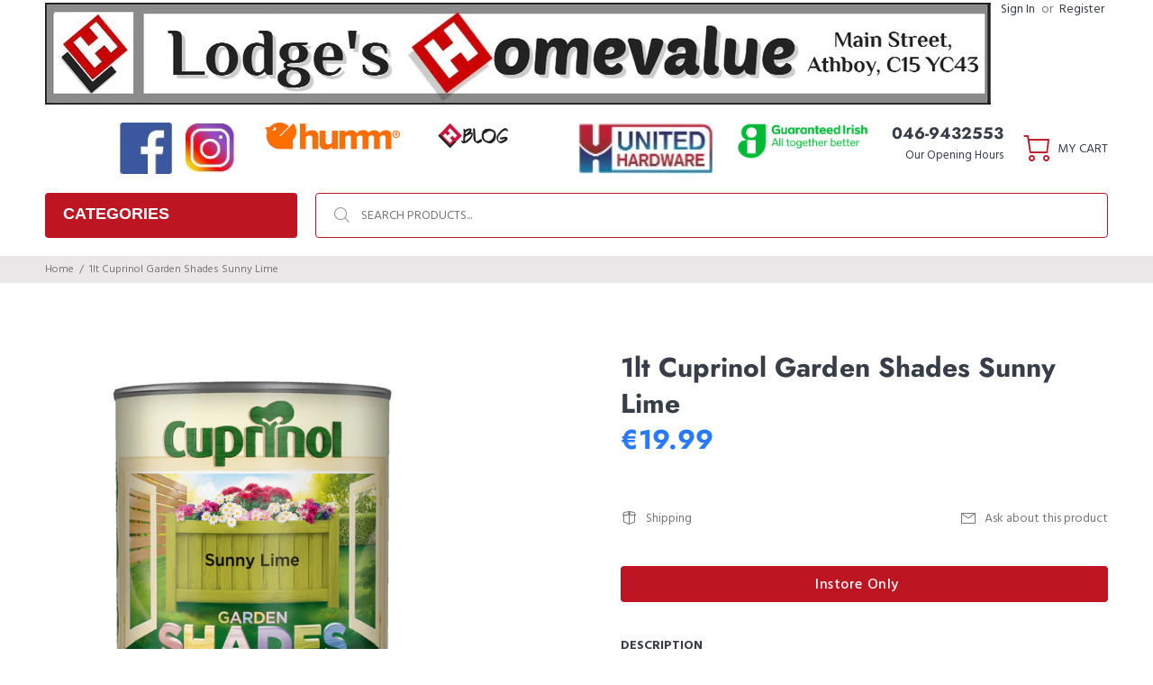

--- FILE ---
content_type: text/html; charset=utf-8
request_url: https://www.timlodge.ie/products/cuprinol-garden-shades-sunny-lime-1l
body_size: 35045
content:
<!doctype html>
<!--[if IE 9]> <html class="ie9 no-js" lang="en"> <![endif]-->
<!--[if (gt IE 9)|!(IE)]><!--> <html class="no-js" lang="en"> <!--<![endif]-->
<head>
  <!-- Basic page needs ================================================== -->
  <meta charset="utf-8">
  <!--[if IE]><meta http-equiv="X-UA-Compatible" content="IE=edge,chrome=1"><![endif]-->
  <meta name="viewport" content="width=device-width,initial-scale=1">
  <meta name="theme-color" content="#777777">
  <meta name="keywords" content="Shopify Template" />
  <meta name="author" content="p-themes">
  <link rel="canonical" href="https://www.timlodge.ie/products/cuprinol-garden-shades-sunny-lime-1l"><link rel="shortcut icon" href="//www.timlodge.ie/cdn/shop/files/Lodges_Homevalue_Favicon_2025_32x32.jpg?v=1761304188" type="image/png"><!-- Title and description ================================================== --><title>Cuprinol Garden Shades Sunny Lime 1L Co. Meath
&ndash; Tim Lodge Homevalue Athboy
</title><meta name="description" content="Cuprinol Garden Shades 1L has strong pigmentation which allows the natural texture and the grain of the wood to really shine through."><!-- Social meta ================================================== --><!-- /snippets/social-meta-tags.liquid -->




<meta property="og:site_name" content="Tim Lodge Homevalue Athboy">
<meta property="og:url" content="https://www.timlodge.ie/products/cuprinol-garden-shades-sunny-lime-1l">
<meta property="og:title" content="1lt Cuprinol Garden Shades Sunny Lime">
<meta property="og:type" content="product">
<meta property="og:description" content="Cuprinol Garden Shades 1L has strong pigmentation which allows the natural texture and the grain of the wood to really shine through.">

  <meta property="og:price:amount" content="19.99">
  <meta property="og:price:currency" content="EUR">

<meta property="og:image" content="http://www.timlodge.ie/cdn/shop/products/8e10c88bf6973bf3cb92c923613e6da7ca8ce65d_246a6e59-61b0-49c8-b0af-3432e0c48020_1200x1200.jpg?v=1568634636">
<meta property="og:image:secure_url" content="https://www.timlodge.ie/cdn/shop/products/8e10c88bf6973bf3cb92c923613e6da7ca8ce65d_246a6e59-61b0-49c8-b0af-3432e0c48020_1200x1200.jpg?v=1568634636">


<meta name="twitter:card" content="summary_large_image">
<meta name="twitter:title" content="1lt Cuprinol Garden Shades Sunny Lime">
<meta name="twitter:description" content="Cuprinol Garden Shades 1L has strong pigmentation which allows the natural texture and the grain of the wood to really shine through.">
<!-- Helpers ================================================== -->

  <!-- CSS ================================================== --><link href="https://fonts.googleapis.com/css?family=Hind:100,200,300,400,500,600,700,800,900" rel="stylesheet" defer>
<link href="//www.timlodge.ie/cdn/shop/t/9/assets/theme.css?v=163035650322048009481765546053" rel="stylesheet" type="text/css" media="all" />

<script src="//www.timlodge.ie/cdn/shop/t/9/assets/jquery.min.js?v=146653844047132007351638475012" defer="defer"></script><!-- Header hook for plugins ================================================== -->
  <script>window.performance && window.performance.mark && window.performance.mark('shopify.content_for_header.start');</script><meta name="google-site-verification" content="8xvcOL1_NB2uw5G2x2qrG_T0KbPcLkn_IWkiI3PWBqw">
<meta id="shopify-digital-wallet" name="shopify-digital-wallet" content="/26871169129/digital_wallets/dialog">
<meta name="shopify-checkout-api-token" content="00313e4ed9a871ff17789bae321fc998">
<meta id="in-context-paypal-metadata" data-shop-id="26871169129" data-venmo-supported="false" data-environment="production" data-locale="en_US" data-paypal-v4="true" data-currency="EUR">
<link rel="alternate" type="application/json+oembed" href="https://www.timlodge.ie/products/cuprinol-garden-shades-sunny-lime-1l.oembed">
<script async="async" src="/checkouts/internal/preloads.js?locale=en-IE"></script>
<link rel="preconnect" href="https://shop.app" crossorigin="anonymous">
<script async="async" src="https://shop.app/checkouts/internal/preloads.js?locale=en-IE&shop_id=26871169129" crossorigin="anonymous"></script>
<script id="apple-pay-shop-capabilities" type="application/json">{"shopId":26871169129,"countryCode":"IE","currencyCode":"EUR","merchantCapabilities":["supports3DS"],"merchantId":"gid:\/\/shopify\/Shop\/26871169129","merchantName":"Tim Lodge Homevalue Athboy","requiredBillingContactFields":["postalAddress","email","phone"],"requiredShippingContactFields":["postalAddress","email","phone"],"shippingType":"shipping","supportedNetworks":["visa","maestro","masterCard","amex"],"total":{"type":"pending","label":"Tim Lodge Homevalue Athboy","amount":"1.00"},"shopifyPaymentsEnabled":true,"supportsSubscriptions":true}</script>
<script id="shopify-features" type="application/json">{"accessToken":"00313e4ed9a871ff17789bae321fc998","betas":["rich-media-storefront-analytics"],"domain":"www.timlodge.ie","predictiveSearch":true,"shopId":26871169129,"locale":"en"}</script>
<script>var Shopify = Shopify || {};
Shopify.shop = "tim-lodge.myshopify.com";
Shopify.locale = "en";
Shopify.currency = {"active":"EUR","rate":"1.0"};
Shopify.country = "IE";
Shopify.theme = {"name":"New skin homevalue dated on 02\/12\/2021","id":129259536609,"schema_name":"Wokiee","schema_version":"2.0.5","theme_store_id":null,"role":"main"};
Shopify.theme.handle = "null";
Shopify.theme.style = {"id":null,"handle":null};
Shopify.cdnHost = "www.timlodge.ie/cdn";
Shopify.routes = Shopify.routes || {};
Shopify.routes.root = "/";</script>
<script type="module">!function(o){(o.Shopify=o.Shopify||{}).modules=!0}(window);</script>
<script>!function(o){function n(){var o=[];function n(){o.push(Array.prototype.slice.apply(arguments))}return n.q=o,n}var t=o.Shopify=o.Shopify||{};t.loadFeatures=n(),t.autoloadFeatures=n()}(window);</script>
<script>
  window.ShopifyPay = window.ShopifyPay || {};
  window.ShopifyPay.apiHost = "shop.app\/pay";
  window.ShopifyPay.redirectState = null;
</script>
<script id="shop-js-analytics" type="application/json">{"pageType":"product"}</script>
<script defer="defer" async type="module" src="//www.timlodge.ie/cdn/shopifycloud/shop-js/modules/v2/client.init-shop-cart-sync_DtuiiIyl.en.esm.js"></script>
<script defer="defer" async type="module" src="//www.timlodge.ie/cdn/shopifycloud/shop-js/modules/v2/chunk.common_CUHEfi5Q.esm.js"></script>
<script type="module">
  await import("//www.timlodge.ie/cdn/shopifycloud/shop-js/modules/v2/client.init-shop-cart-sync_DtuiiIyl.en.esm.js");
await import("//www.timlodge.ie/cdn/shopifycloud/shop-js/modules/v2/chunk.common_CUHEfi5Q.esm.js");

  window.Shopify.SignInWithShop?.initShopCartSync?.({"fedCMEnabled":true,"windoidEnabled":true});

</script>
<script>
  window.Shopify = window.Shopify || {};
  if (!window.Shopify.featureAssets) window.Shopify.featureAssets = {};
  window.Shopify.featureAssets['shop-js'] = {"shop-cart-sync":["modules/v2/client.shop-cart-sync_DFoTY42P.en.esm.js","modules/v2/chunk.common_CUHEfi5Q.esm.js"],"init-fed-cm":["modules/v2/client.init-fed-cm_D2UNy1i2.en.esm.js","modules/v2/chunk.common_CUHEfi5Q.esm.js"],"init-shop-email-lookup-coordinator":["modules/v2/client.init-shop-email-lookup-coordinator_BQEe2rDt.en.esm.js","modules/v2/chunk.common_CUHEfi5Q.esm.js"],"shop-cash-offers":["modules/v2/client.shop-cash-offers_3CTtReFF.en.esm.js","modules/v2/chunk.common_CUHEfi5Q.esm.js","modules/v2/chunk.modal_BewljZkx.esm.js"],"shop-button":["modules/v2/client.shop-button_C6oxCjDL.en.esm.js","modules/v2/chunk.common_CUHEfi5Q.esm.js"],"init-windoid":["modules/v2/client.init-windoid_5pix8xhK.en.esm.js","modules/v2/chunk.common_CUHEfi5Q.esm.js"],"avatar":["modules/v2/client.avatar_BTnouDA3.en.esm.js"],"init-shop-cart-sync":["modules/v2/client.init-shop-cart-sync_DtuiiIyl.en.esm.js","modules/v2/chunk.common_CUHEfi5Q.esm.js"],"shop-toast-manager":["modules/v2/client.shop-toast-manager_BYv_8cH1.en.esm.js","modules/v2/chunk.common_CUHEfi5Q.esm.js"],"pay-button":["modules/v2/client.pay-button_FnF9EIkY.en.esm.js","modules/v2/chunk.common_CUHEfi5Q.esm.js"],"shop-login-button":["modules/v2/client.shop-login-button_CH1KUpOf.en.esm.js","modules/v2/chunk.common_CUHEfi5Q.esm.js","modules/v2/chunk.modal_BewljZkx.esm.js"],"init-customer-accounts-sign-up":["modules/v2/client.init-customer-accounts-sign-up_aj7QGgYS.en.esm.js","modules/v2/client.shop-login-button_CH1KUpOf.en.esm.js","modules/v2/chunk.common_CUHEfi5Q.esm.js","modules/v2/chunk.modal_BewljZkx.esm.js"],"init-shop-for-new-customer-accounts":["modules/v2/client.init-shop-for-new-customer-accounts_NbnYRf_7.en.esm.js","modules/v2/client.shop-login-button_CH1KUpOf.en.esm.js","modules/v2/chunk.common_CUHEfi5Q.esm.js","modules/v2/chunk.modal_BewljZkx.esm.js"],"init-customer-accounts":["modules/v2/client.init-customer-accounts_ppedhqCH.en.esm.js","modules/v2/client.shop-login-button_CH1KUpOf.en.esm.js","modules/v2/chunk.common_CUHEfi5Q.esm.js","modules/v2/chunk.modal_BewljZkx.esm.js"],"shop-follow-button":["modules/v2/client.shop-follow-button_CMIBBa6u.en.esm.js","modules/v2/chunk.common_CUHEfi5Q.esm.js","modules/v2/chunk.modal_BewljZkx.esm.js"],"lead-capture":["modules/v2/client.lead-capture_But0hIyf.en.esm.js","modules/v2/chunk.common_CUHEfi5Q.esm.js","modules/v2/chunk.modal_BewljZkx.esm.js"],"checkout-modal":["modules/v2/client.checkout-modal_BBxc70dQ.en.esm.js","modules/v2/chunk.common_CUHEfi5Q.esm.js","modules/v2/chunk.modal_BewljZkx.esm.js"],"shop-login":["modules/v2/client.shop-login_hM3Q17Kl.en.esm.js","modules/v2/chunk.common_CUHEfi5Q.esm.js","modules/v2/chunk.modal_BewljZkx.esm.js"],"payment-terms":["modules/v2/client.payment-terms_CAtGlQYS.en.esm.js","modules/v2/chunk.common_CUHEfi5Q.esm.js","modules/v2/chunk.modal_BewljZkx.esm.js"]};
</script>
<script>(function() {
  var isLoaded = false;
  function asyncLoad() {
    if (isLoaded) return;
    isLoaded = true;
    var urls = ["https:\/\/cdn.shopify.com\/s\/files\/1\/0277\/0019\/9517\/t\/1\/assets\/booster_eu_cookie_26871169129.js?52707\u0026shop=tim-lodge.myshopify.com"];
    for (var i = 0; i < urls.length; i++) {
      var s = document.createElement('script');
      s.type = 'text/javascript';
      s.async = true;
      s.src = urls[i];
      var x = document.getElementsByTagName('script')[0];
      x.parentNode.insertBefore(s, x);
    }
  };
  if(window.attachEvent) {
    window.attachEvent('onload', asyncLoad);
  } else {
    window.addEventListener('load', asyncLoad, false);
  }
})();</script>
<script id="__st">var __st={"a":26871169129,"offset":0,"reqid":"94260727-ae0d-4d7c-8a57-fc9c06474754-1766553422","pageurl":"www.timlodge.ie\/products\/cuprinol-garden-shades-sunny-lime-1l","u":"69b5c3e7b2e0","p":"product","rtyp":"product","rid":3715046408297};</script>
<script>window.ShopifyPaypalV4VisibilityTracking = true;</script>
<script id="captcha-bootstrap">!function(){'use strict';const t='contact',e='account',n='new_comment',o=[[t,t],['blogs',n],['comments',n],[t,'customer']],c=[[e,'customer_login'],[e,'guest_login'],[e,'recover_customer_password'],[e,'create_customer']],r=t=>t.map((([t,e])=>`form[action*='/${t}']:not([data-nocaptcha='true']) input[name='form_type'][value='${e}']`)).join(','),a=t=>()=>t?[...document.querySelectorAll(t)].map((t=>t.form)):[];function s(){const t=[...o],e=r(t);return a(e)}const i='password',u='form_key',d=['recaptcha-v3-token','g-recaptcha-response','h-captcha-response',i],f=()=>{try{return window.sessionStorage}catch{return}},m='__shopify_v',_=t=>t.elements[u];function p(t,e,n=!1){try{const o=window.sessionStorage,c=JSON.parse(o.getItem(e)),{data:r}=function(t){const{data:e,action:n}=t;return t[m]||n?{data:e,action:n}:{data:t,action:n}}(c);for(const[e,n]of Object.entries(r))t.elements[e]&&(t.elements[e].value=n);n&&o.removeItem(e)}catch(o){console.error('form repopulation failed',{error:o})}}const l='form_type',E='cptcha';function T(t){t.dataset[E]=!0}const w=window,h=w.document,L='Shopify',v='ce_forms',y='captcha';let A=!1;((t,e)=>{const n=(g='f06e6c50-85a8-45c8-87d0-21a2b65856fe',I='https://cdn.shopify.com/shopifycloud/storefront-forms-hcaptcha/ce_storefront_forms_captcha_hcaptcha.v1.5.2.iife.js',D={infoText:'Protected by hCaptcha',privacyText:'Privacy',termsText:'Terms'},(t,e,n)=>{const o=w[L][v],c=o.bindForm;if(c)return c(t,g,e,D).then(n);var r;o.q.push([[t,g,e,D],n]),r=I,A||(h.body.append(Object.assign(h.createElement('script'),{id:'captcha-provider',async:!0,src:r})),A=!0)});var g,I,D;w[L]=w[L]||{},w[L][v]=w[L][v]||{},w[L][v].q=[],w[L][y]=w[L][y]||{},w[L][y].protect=function(t,e){n(t,void 0,e),T(t)},Object.freeze(w[L][y]),function(t,e,n,w,h,L){const[v,y,A,g]=function(t,e,n){const i=e?o:[],u=t?c:[],d=[...i,...u],f=r(d),m=r(i),_=r(d.filter((([t,e])=>n.includes(e))));return[a(f),a(m),a(_),s()]}(w,h,L),I=t=>{const e=t.target;return e instanceof HTMLFormElement?e:e&&e.form},D=t=>v().includes(t);t.addEventListener('submit',(t=>{const e=I(t);if(!e)return;const n=D(e)&&!e.dataset.hcaptchaBound&&!e.dataset.recaptchaBound,o=_(e),c=g().includes(e)&&(!o||!o.value);(n||c)&&t.preventDefault(),c&&!n&&(function(t){try{if(!f())return;!function(t){const e=f();if(!e)return;const n=_(t);if(!n)return;const o=n.value;o&&e.removeItem(o)}(t);const e=Array.from(Array(32),(()=>Math.random().toString(36)[2])).join('');!function(t,e){_(t)||t.append(Object.assign(document.createElement('input'),{type:'hidden',name:u})),t.elements[u].value=e}(t,e),function(t,e){const n=f();if(!n)return;const o=[...t.querySelectorAll(`input[type='${i}']`)].map((({name:t})=>t)),c=[...d,...o],r={};for(const[a,s]of new FormData(t).entries())c.includes(a)||(r[a]=s);n.setItem(e,JSON.stringify({[m]:1,action:t.action,data:r}))}(t,e)}catch(e){console.error('failed to persist form',e)}}(e),e.submit())}));const S=(t,e)=>{t&&!t.dataset[E]&&(n(t,e.some((e=>e===t))),T(t))};for(const o of['focusin','change'])t.addEventListener(o,(t=>{const e=I(t);D(e)&&S(e,y())}));const B=e.get('form_key'),M=e.get(l),P=B&&M;t.addEventListener('DOMContentLoaded',(()=>{const t=y();if(P)for(const e of t)e.elements[l].value===M&&p(e,B);[...new Set([...A(),...v().filter((t=>'true'===t.dataset.shopifyCaptcha))])].forEach((e=>S(e,t)))}))}(h,new URLSearchParams(w.location.search),n,t,e,['guest_login'])})(!0,!0)}();</script>
<script integrity="sha256-4kQ18oKyAcykRKYeNunJcIwy7WH5gtpwJnB7kiuLZ1E=" data-source-attribution="shopify.loadfeatures" defer="defer" src="//www.timlodge.ie/cdn/shopifycloud/storefront/assets/storefront/load_feature-a0a9edcb.js" crossorigin="anonymous"></script>
<script crossorigin="anonymous" defer="defer" src="//www.timlodge.ie/cdn/shopifycloud/storefront/assets/shopify_pay/storefront-65b4c6d7.js?v=20250812"></script>
<script data-source-attribution="shopify.dynamic_checkout.dynamic.init">var Shopify=Shopify||{};Shopify.PaymentButton=Shopify.PaymentButton||{isStorefrontPortableWallets:!0,init:function(){window.Shopify.PaymentButton.init=function(){};var t=document.createElement("script");t.src="https://www.timlodge.ie/cdn/shopifycloud/portable-wallets/latest/portable-wallets.en.js",t.type="module",document.head.appendChild(t)}};
</script>
<script data-source-attribution="shopify.dynamic_checkout.buyer_consent">
  function portableWalletsHideBuyerConsent(e){var t=document.getElementById("shopify-buyer-consent"),n=document.getElementById("shopify-subscription-policy-button");t&&n&&(t.classList.add("hidden"),t.setAttribute("aria-hidden","true"),n.removeEventListener("click",e))}function portableWalletsShowBuyerConsent(e){var t=document.getElementById("shopify-buyer-consent"),n=document.getElementById("shopify-subscription-policy-button");t&&n&&(t.classList.remove("hidden"),t.removeAttribute("aria-hidden"),n.addEventListener("click",e))}window.Shopify?.PaymentButton&&(window.Shopify.PaymentButton.hideBuyerConsent=portableWalletsHideBuyerConsent,window.Shopify.PaymentButton.showBuyerConsent=portableWalletsShowBuyerConsent);
</script>
<script>
  function portableWalletsCleanup(e){e&&e.src&&console.error("Failed to load portable wallets script "+e.src);var t=document.querySelectorAll("shopify-accelerated-checkout .shopify-payment-button__skeleton, shopify-accelerated-checkout-cart .wallet-cart-button__skeleton"),e=document.getElementById("shopify-buyer-consent");for(let e=0;e<t.length;e++)t[e].remove();e&&e.remove()}function portableWalletsNotLoadedAsModule(e){e instanceof ErrorEvent&&"string"==typeof e.message&&e.message.includes("import.meta")&&"string"==typeof e.filename&&e.filename.includes("portable-wallets")&&(window.removeEventListener("error",portableWalletsNotLoadedAsModule),window.Shopify.PaymentButton.failedToLoad=e,"loading"===document.readyState?document.addEventListener("DOMContentLoaded",window.Shopify.PaymentButton.init):window.Shopify.PaymentButton.init())}window.addEventListener("error",portableWalletsNotLoadedAsModule);
</script>

<script type="module" src="https://www.timlodge.ie/cdn/shopifycloud/portable-wallets/latest/portable-wallets.en.js" onError="portableWalletsCleanup(this)" crossorigin="anonymous"></script>
<script nomodule>
  document.addEventListener("DOMContentLoaded", portableWalletsCleanup);
</script>

<link id="shopify-accelerated-checkout-styles" rel="stylesheet" media="screen" href="https://www.timlodge.ie/cdn/shopifycloud/portable-wallets/latest/accelerated-checkout-backwards-compat.css" crossorigin="anonymous">
<style id="shopify-accelerated-checkout-cart">
        #shopify-buyer-consent {
  margin-top: 1em;
  display: inline-block;
  width: 100%;
}

#shopify-buyer-consent.hidden {
  display: none;
}

#shopify-subscription-policy-button {
  background: none;
  border: none;
  padding: 0;
  text-decoration: underline;
  font-size: inherit;
  cursor: pointer;
}

#shopify-subscription-policy-button::before {
  box-shadow: none;
}

      </style>
<script id="sections-script" data-sections="promo-fixed" defer="defer" src="//www.timlodge.ie/cdn/shop/t/9/compiled_assets/scripts.js?3604"></script>
<script>window.performance && window.performance.mark && window.performance.mark('shopify.content_for_header.end');</script>
  <!-- /Header hook for plugins ================================================== --><link href="https://monorail-edge.shopifysvc.com" rel="dns-prefetch">
<script>(function(){if ("sendBeacon" in navigator && "performance" in window) {try {var session_token_from_headers = performance.getEntriesByType('navigation')[0].serverTiming.find(x => x.name == '_s').description;} catch {var session_token_from_headers = undefined;}var session_cookie_matches = document.cookie.match(/_shopify_s=([^;]*)/);var session_token_from_cookie = session_cookie_matches && session_cookie_matches.length === 2 ? session_cookie_matches[1] : "";var session_token = session_token_from_headers || session_token_from_cookie || "";function handle_abandonment_event(e) {var entries = performance.getEntries().filter(function(entry) {return /monorail-edge.shopifysvc.com/.test(entry.name);});if (!window.abandonment_tracked && entries.length === 0) {window.abandonment_tracked = true;var currentMs = Date.now();var navigation_start = performance.timing.navigationStart;var payload = {shop_id: 26871169129,url: window.location.href,navigation_start,duration: currentMs - navigation_start,session_token,page_type: "product"};window.navigator.sendBeacon("https://monorail-edge.shopifysvc.com/v1/produce", JSON.stringify({schema_id: "online_store_buyer_site_abandonment/1.1",payload: payload,metadata: {event_created_at_ms: currentMs,event_sent_at_ms: currentMs}}));}}window.addEventListener('pagehide', handle_abandonment_event);}}());</script>
<script id="web-pixels-manager-setup">(function e(e,d,r,n,o){if(void 0===o&&(o={}),!Boolean(null===(a=null===(i=window.Shopify)||void 0===i?void 0:i.analytics)||void 0===a?void 0:a.replayQueue)){var i,a;window.Shopify=window.Shopify||{};var t=window.Shopify;t.analytics=t.analytics||{};var s=t.analytics;s.replayQueue=[],s.publish=function(e,d,r){return s.replayQueue.push([e,d,r]),!0};try{self.performance.mark("wpm:start")}catch(e){}var l=function(){var e={modern:/Edge?\/(1{2}[4-9]|1[2-9]\d|[2-9]\d{2}|\d{4,})\.\d+(\.\d+|)|Firefox\/(1{2}[4-9]|1[2-9]\d|[2-9]\d{2}|\d{4,})\.\d+(\.\d+|)|Chrom(ium|e)\/(9{2}|\d{3,})\.\d+(\.\d+|)|(Maci|X1{2}).+ Version\/(15\.\d+|(1[6-9]|[2-9]\d|\d{3,})\.\d+)([,.]\d+|)( \(\w+\)|)( Mobile\/\w+|) Safari\/|Chrome.+OPR\/(9{2}|\d{3,})\.\d+\.\d+|(CPU[ +]OS|iPhone[ +]OS|CPU[ +]iPhone|CPU IPhone OS|CPU iPad OS)[ +]+(15[._]\d+|(1[6-9]|[2-9]\d|\d{3,})[._]\d+)([._]\d+|)|Android:?[ /-](13[3-9]|1[4-9]\d|[2-9]\d{2}|\d{4,})(\.\d+|)(\.\d+|)|Android.+Firefox\/(13[5-9]|1[4-9]\d|[2-9]\d{2}|\d{4,})\.\d+(\.\d+|)|Android.+Chrom(ium|e)\/(13[3-9]|1[4-9]\d|[2-9]\d{2}|\d{4,})\.\d+(\.\d+|)|SamsungBrowser\/([2-9]\d|\d{3,})\.\d+/,legacy:/Edge?\/(1[6-9]|[2-9]\d|\d{3,})\.\d+(\.\d+|)|Firefox\/(5[4-9]|[6-9]\d|\d{3,})\.\d+(\.\d+|)|Chrom(ium|e)\/(5[1-9]|[6-9]\d|\d{3,})\.\d+(\.\d+|)([\d.]+$|.*Safari\/(?![\d.]+ Edge\/[\d.]+$))|(Maci|X1{2}).+ Version\/(10\.\d+|(1[1-9]|[2-9]\d|\d{3,})\.\d+)([,.]\d+|)( \(\w+\)|)( Mobile\/\w+|) Safari\/|Chrome.+OPR\/(3[89]|[4-9]\d|\d{3,})\.\d+\.\d+|(CPU[ +]OS|iPhone[ +]OS|CPU[ +]iPhone|CPU IPhone OS|CPU iPad OS)[ +]+(10[._]\d+|(1[1-9]|[2-9]\d|\d{3,})[._]\d+)([._]\d+|)|Android:?[ /-](13[3-9]|1[4-9]\d|[2-9]\d{2}|\d{4,})(\.\d+|)(\.\d+|)|Mobile Safari.+OPR\/([89]\d|\d{3,})\.\d+\.\d+|Android.+Firefox\/(13[5-9]|1[4-9]\d|[2-9]\d{2}|\d{4,})\.\d+(\.\d+|)|Android.+Chrom(ium|e)\/(13[3-9]|1[4-9]\d|[2-9]\d{2}|\d{4,})\.\d+(\.\d+|)|Android.+(UC? ?Browser|UCWEB|U3)[ /]?(15\.([5-9]|\d{2,})|(1[6-9]|[2-9]\d|\d{3,})\.\d+)\.\d+|SamsungBrowser\/(5\.\d+|([6-9]|\d{2,})\.\d+)|Android.+MQ{2}Browser\/(14(\.(9|\d{2,})|)|(1[5-9]|[2-9]\d|\d{3,})(\.\d+|))(\.\d+|)|K[Aa][Ii]OS\/(3\.\d+|([4-9]|\d{2,})\.\d+)(\.\d+|)/},d=e.modern,r=e.legacy,n=navigator.userAgent;return n.match(d)?"modern":n.match(r)?"legacy":"unknown"}(),u="modern"===l?"modern":"legacy",c=(null!=n?n:{modern:"",legacy:""})[u],f=function(e){return[e.baseUrl,"/wpm","/b",e.hashVersion,"modern"===e.buildTarget?"m":"l",".js"].join("")}({baseUrl:d,hashVersion:r,buildTarget:u}),m=function(e){var d=e.version,r=e.bundleTarget,n=e.surface,o=e.pageUrl,i=e.monorailEndpoint;return{emit:function(e){var a=e.status,t=e.errorMsg,s=(new Date).getTime(),l=JSON.stringify({metadata:{event_sent_at_ms:s},events:[{schema_id:"web_pixels_manager_load/3.1",payload:{version:d,bundle_target:r,page_url:o,status:a,surface:n,error_msg:t},metadata:{event_created_at_ms:s}}]});if(!i)return console&&console.warn&&console.warn("[Web Pixels Manager] No Monorail endpoint provided, skipping logging."),!1;try{return self.navigator.sendBeacon.bind(self.navigator)(i,l)}catch(e){}var u=new XMLHttpRequest;try{return u.open("POST",i,!0),u.setRequestHeader("Content-Type","text/plain"),u.send(l),!0}catch(e){return console&&console.warn&&console.warn("[Web Pixels Manager] Got an unhandled error while logging to Monorail."),!1}}}}({version:r,bundleTarget:l,surface:e.surface,pageUrl:self.location.href,monorailEndpoint:e.monorailEndpoint});try{o.browserTarget=l,function(e){var d=e.src,r=e.async,n=void 0===r||r,o=e.onload,i=e.onerror,a=e.sri,t=e.scriptDataAttributes,s=void 0===t?{}:t,l=document.createElement("script"),u=document.querySelector("head"),c=document.querySelector("body");if(l.async=n,l.src=d,a&&(l.integrity=a,l.crossOrigin="anonymous"),s)for(var f in s)if(Object.prototype.hasOwnProperty.call(s,f))try{l.dataset[f]=s[f]}catch(e){}if(o&&l.addEventListener("load",o),i&&l.addEventListener("error",i),u)u.appendChild(l);else{if(!c)throw new Error("Did not find a head or body element to append the script");c.appendChild(l)}}({src:f,async:!0,onload:function(){if(!function(){var e,d;return Boolean(null===(d=null===(e=window.Shopify)||void 0===e?void 0:e.analytics)||void 0===d?void 0:d.initialized)}()){var d=window.webPixelsManager.init(e)||void 0;if(d){var r=window.Shopify.analytics;r.replayQueue.forEach((function(e){var r=e[0],n=e[1],o=e[2];d.publishCustomEvent(r,n,o)})),r.replayQueue=[],r.publish=d.publishCustomEvent,r.visitor=d.visitor,r.initialized=!0}}},onerror:function(){return m.emit({status:"failed",errorMsg:"".concat(f," has failed to load")})},sri:function(e){var d=/^sha384-[A-Za-z0-9+/=]+$/;return"string"==typeof e&&d.test(e)}(c)?c:"",scriptDataAttributes:o}),m.emit({status:"loading"})}catch(e){m.emit({status:"failed",errorMsg:(null==e?void 0:e.message)||"Unknown error"})}}})({shopId: 26871169129,storefrontBaseUrl: "https://www.timlodge.ie",extensionsBaseUrl: "https://extensions.shopifycdn.com/cdn/shopifycloud/web-pixels-manager",monorailEndpoint: "https://monorail-edge.shopifysvc.com/unstable/produce_batch",surface: "storefront-renderer",enabledBetaFlags: ["2dca8a86","a0d5f9d2"],webPixelsConfigList: [{"id":"1093730647","configuration":"{\"config\":\"{\\\"pixel_id\\\":\\\"G-JMGH22WW5D\\\",\\\"target_country\\\":\\\"IE\\\",\\\"gtag_events\\\":[{\\\"type\\\":\\\"search\\\",\\\"action_label\\\":[\\\"G-JMGH22WW5D\\\",\\\"AW-11470683488\\\/Zi07CMuax5AZEOD60t0q\\\"]},{\\\"type\\\":\\\"begin_checkout\\\",\\\"action_label\\\":[\\\"G-JMGH22WW5D\\\",\\\"AW-11470683488\\\/24VNCNGax5AZEOD60t0q\\\"]},{\\\"type\\\":\\\"view_item\\\",\\\"action_label\\\":[\\\"G-JMGH22WW5D\\\",\\\"AW-11470683488\\\/wlkhCO6Zx5AZEOD60t0q\\\",\\\"MC-47BWDJHZWK\\\"]},{\\\"type\\\":\\\"purchase\\\",\\\"action_label\\\":[\\\"G-JMGH22WW5D\\\",\\\"AW-11470683488\\\/5RI3COiZx5AZEOD60t0q\\\",\\\"MC-47BWDJHZWK\\\"]},{\\\"type\\\":\\\"page_view\\\",\\\"action_label\\\":[\\\"G-JMGH22WW5D\\\",\\\"AW-11470683488\\\/0nBwCOuZx5AZEOD60t0q\\\",\\\"MC-47BWDJHZWK\\\"]},{\\\"type\\\":\\\"add_payment_info\\\",\\\"action_label\\\":[\\\"G-JMGH22WW5D\\\",\\\"AW-11470683488\\\/keMYCNSax5AZEOD60t0q\\\"]},{\\\"type\\\":\\\"add_to_cart\\\",\\\"action_label\\\":[\\\"G-JMGH22WW5D\\\",\\\"AW-11470683488\\\/6aBLCM6ax5AZEOD60t0q\\\"]}],\\\"enable_monitoring_mode\\\":false}\"}","eventPayloadVersion":"v1","runtimeContext":"OPEN","scriptVersion":"b2a88bafab3e21179ed38636efcd8a93","type":"APP","apiClientId":1780363,"privacyPurposes":[],"dataSharingAdjustments":{"protectedCustomerApprovalScopes":["read_customer_address","read_customer_email","read_customer_name","read_customer_personal_data","read_customer_phone"]}},{"id":"185827671","eventPayloadVersion":"v1","runtimeContext":"LAX","scriptVersion":"1","type":"CUSTOM","privacyPurposes":["ANALYTICS"],"name":"Google Analytics tag (migrated)"},{"id":"shopify-app-pixel","configuration":"{}","eventPayloadVersion":"v1","runtimeContext":"STRICT","scriptVersion":"0450","apiClientId":"shopify-pixel","type":"APP","privacyPurposes":["ANALYTICS","MARKETING"]},{"id":"shopify-custom-pixel","eventPayloadVersion":"v1","runtimeContext":"LAX","scriptVersion":"0450","apiClientId":"shopify-pixel","type":"CUSTOM","privacyPurposes":["ANALYTICS","MARKETING"]}],isMerchantRequest: false,initData: {"shop":{"name":"Tim Lodge Homevalue Athboy","paymentSettings":{"currencyCode":"EUR"},"myshopifyDomain":"tim-lodge.myshopify.com","countryCode":"IE","storefrontUrl":"https:\/\/www.timlodge.ie"},"customer":null,"cart":null,"checkout":null,"productVariants":[{"price":{"amount":19.99,"currencyCode":"EUR"},"product":{"title":"1lt Cuprinol Garden Shades Sunny Lime","vendor":"Tim Lodge","id":"3715046408297","untranslatedTitle":"1lt Cuprinol Garden Shades Sunny Lime","url":"\/products\/cuprinol-garden-shades-sunny-lime-1l","type":"Garden Paint"},"id":"29299961888873","image":{"src":"\/\/www.timlodge.ie\/cdn\/shop\/products\/8e10c88bf6973bf3cb92c923613e6da7ca8ce65d_246a6e59-61b0-49c8-b0af-3432e0c48020.jpg?v=1568634636"},"sku":"5159072","title":"Default","untranslatedTitle":"Default"}],"purchasingCompany":null},},"https://www.timlodge.ie/cdn","da62cc92w68dfea28pcf9825a4m392e00d0",{"modern":"","legacy":""},{"shopId":"26871169129","storefrontBaseUrl":"https:\/\/www.timlodge.ie","extensionBaseUrl":"https:\/\/extensions.shopifycdn.com\/cdn\/shopifycloud\/web-pixels-manager","surface":"storefront-renderer","enabledBetaFlags":"[\"2dca8a86\", \"a0d5f9d2\"]","isMerchantRequest":"false","hashVersion":"da62cc92w68dfea28pcf9825a4m392e00d0","publish":"custom","events":"[[\"page_viewed\",{}],[\"product_viewed\",{\"productVariant\":{\"price\":{\"amount\":19.99,\"currencyCode\":\"EUR\"},\"product\":{\"title\":\"1lt Cuprinol Garden Shades Sunny Lime\",\"vendor\":\"Tim Lodge\",\"id\":\"3715046408297\",\"untranslatedTitle\":\"1lt Cuprinol Garden Shades Sunny Lime\",\"url\":\"\/products\/cuprinol-garden-shades-sunny-lime-1l\",\"type\":\"Garden Paint\"},\"id\":\"29299961888873\",\"image\":{\"src\":\"\/\/www.timlodge.ie\/cdn\/shop\/products\/8e10c88bf6973bf3cb92c923613e6da7ca8ce65d_246a6e59-61b0-49c8-b0af-3432e0c48020.jpg?v=1568634636\"},\"sku\":\"5159072\",\"title\":\"Default\",\"untranslatedTitle\":\"Default\"}}]]"});</script><script>
  window.ShopifyAnalytics = window.ShopifyAnalytics || {};
  window.ShopifyAnalytics.meta = window.ShopifyAnalytics.meta || {};
  window.ShopifyAnalytics.meta.currency = 'EUR';
  var meta = {"product":{"id":3715046408297,"gid":"gid:\/\/shopify\/Product\/3715046408297","vendor":"Tim Lodge","type":"Garden Paint","handle":"cuprinol-garden-shades-sunny-lime-1l","variants":[{"id":29299961888873,"price":1999,"name":"1lt Cuprinol Garden Shades Sunny Lime","public_title":null,"sku":"5159072"}],"remote":false},"page":{"pageType":"product","resourceType":"product","resourceId":3715046408297,"requestId":"94260727-ae0d-4d7c-8a57-fc9c06474754-1766553422"}};
  for (var attr in meta) {
    window.ShopifyAnalytics.meta[attr] = meta[attr];
  }
</script>
<script class="analytics">
  (function () {
    var customDocumentWrite = function(content) {
      var jquery = null;

      if (window.jQuery) {
        jquery = window.jQuery;
      } else if (window.Checkout && window.Checkout.$) {
        jquery = window.Checkout.$;
      }

      if (jquery) {
        jquery('body').append(content);
      }
    };

    var hasLoggedConversion = function(token) {
      if (token) {
        return document.cookie.indexOf('loggedConversion=' + token) !== -1;
      }
      return false;
    }

    var setCookieIfConversion = function(token) {
      if (token) {
        var twoMonthsFromNow = new Date(Date.now());
        twoMonthsFromNow.setMonth(twoMonthsFromNow.getMonth() + 2);

        document.cookie = 'loggedConversion=' + token + '; expires=' + twoMonthsFromNow;
      }
    }

    var trekkie = window.ShopifyAnalytics.lib = window.trekkie = window.trekkie || [];
    if (trekkie.integrations) {
      return;
    }
    trekkie.methods = [
      'identify',
      'page',
      'ready',
      'track',
      'trackForm',
      'trackLink'
    ];
    trekkie.factory = function(method) {
      return function() {
        var args = Array.prototype.slice.call(arguments);
        args.unshift(method);
        trekkie.push(args);
        return trekkie;
      };
    };
    for (var i = 0; i < trekkie.methods.length; i++) {
      var key = trekkie.methods[i];
      trekkie[key] = trekkie.factory(key);
    }
    trekkie.load = function(config) {
      trekkie.config = config || {};
      trekkie.config.initialDocumentCookie = document.cookie;
      var first = document.getElementsByTagName('script')[0];
      var script = document.createElement('script');
      script.type = 'text/javascript';
      script.onerror = function(e) {
        var scriptFallback = document.createElement('script');
        scriptFallback.type = 'text/javascript';
        scriptFallback.onerror = function(error) {
                var Monorail = {
      produce: function produce(monorailDomain, schemaId, payload) {
        var currentMs = new Date().getTime();
        var event = {
          schema_id: schemaId,
          payload: payload,
          metadata: {
            event_created_at_ms: currentMs,
            event_sent_at_ms: currentMs
          }
        };
        return Monorail.sendRequest("https://" + monorailDomain + "/v1/produce", JSON.stringify(event));
      },
      sendRequest: function sendRequest(endpointUrl, payload) {
        // Try the sendBeacon API
        if (window && window.navigator && typeof window.navigator.sendBeacon === 'function' && typeof window.Blob === 'function' && !Monorail.isIos12()) {
          var blobData = new window.Blob([payload], {
            type: 'text/plain'
          });

          if (window.navigator.sendBeacon(endpointUrl, blobData)) {
            return true;
          } // sendBeacon was not successful

        } // XHR beacon

        var xhr = new XMLHttpRequest();

        try {
          xhr.open('POST', endpointUrl);
          xhr.setRequestHeader('Content-Type', 'text/plain');
          xhr.send(payload);
        } catch (e) {
          console.log(e);
        }

        return false;
      },
      isIos12: function isIos12() {
        return window.navigator.userAgent.lastIndexOf('iPhone; CPU iPhone OS 12_') !== -1 || window.navigator.userAgent.lastIndexOf('iPad; CPU OS 12_') !== -1;
      }
    };
    Monorail.produce('monorail-edge.shopifysvc.com',
      'trekkie_storefront_load_errors/1.1',
      {shop_id: 26871169129,
      theme_id: 129259536609,
      app_name: "storefront",
      context_url: window.location.href,
      source_url: "//www.timlodge.ie/cdn/s/trekkie.storefront.8f32c7f0b513e73f3235c26245676203e1209161.min.js"});

        };
        scriptFallback.async = true;
        scriptFallback.src = '//www.timlodge.ie/cdn/s/trekkie.storefront.8f32c7f0b513e73f3235c26245676203e1209161.min.js';
        first.parentNode.insertBefore(scriptFallback, first);
      };
      script.async = true;
      script.src = '//www.timlodge.ie/cdn/s/trekkie.storefront.8f32c7f0b513e73f3235c26245676203e1209161.min.js';
      first.parentNode.insertBefore(script, first);
    };
    trekkie.load(
      {"Trekkie":{"appName":"storefront","development":false,"defaultAttributes":{"shopId":26871169129,"isMerchantRequest":null,"themeId":129259536609,"themeCityHash":"5969119694054035202","contentLanguage":"en","currency":"EUR","eventMetadataId":"bf1c953a-f2af-47cf-9696-0b94364ca814"},"isServerSideCookieWritingEnabled":true,"monorailRegion":"shop_domain","enabledBetaFlags":["65f19447"]},"Session Attribution":{},"S2S":{"facebookCapiEnabled":false,"source":"trekkie-storefront-renderer","apiClientId":580111}}
    );

    var loaded = false;
    trekkie.ready(function() {
      if (loaded) return;
      loaded = true;

      window.ShopifyAnalytics.lib = window.trekkie;

      var originalDocumentWrite = document.write;
      document.write = customDocumentWrite;
      try { window.ShopifyAnalytics.merchantGoogleAnalytics.call(this); } catch(error) {};
      document.write = originalDocumentWrite;

      window.ShopifyAnalytics.lib.page(null,{"pageType":"product","resourceType":"product","resourceId":3715046408297,"requestId":"94260727-ae0d-4d7c-8a57-fc9c06474754-1766553422","shopifyEmitted":true});

      var match = window.location.pathname.match(/checkouts\/(.+)\/(thank_you|post_purchase)/)
      var token = match? match[1]: undefined;
      if (!hasLoggedConversion(token)) {
        setCookieIfConversion(token);
        window.ShopifyAnalytics.lib.track("Viewed Product",{"currency":"EUR","variantId":29299961888873,"productId":3715046408297,"productGid":"gid:\/\/shopify\/Product\/3715046408297","name":"1lt Cuprinol Garden Shades Sunny Lime","price":"19.99","sku":"5159072","brand":"Tim Lodge","variant":null,"category":"Garden Paint","nonInteraction":true,"remote":false},undefined,undefined,{"shopifyEmitted":true});
      window.ShopifyAnalytics.lib.track("monorail:\/\/trekkie_storefront_viewed_product\/1.1",{"currency":"EUR","variantId":29299961888873,"productId":3715046408297,"productGid":"gid:\/\/shopify\/Product\/3715046408297","name":"1lt Cuprinol Garden Shades Sunny Lime","price":"19.99","sku":"5159072","brand":"Tim Lodge","variant":null,"category":"Garden Paint","nonInteraction":true,"remote":false,"referer":"https:\/\/www.timlodge.ie\/products\/cuprinol-garden-shades-sunny-lime-1l"});
      }
    });


        var eventsListenerScript = document.createElement('script');
        eventsListenerScript.async = true;
        eventsListenerScript.src = "//www.timlodge.ie/cdn/shopifycloud/storefront/assets/shop_events_listener-3da45d37.js";
        document.getElementsByTagName('head')[0].appendChild(eventsListenerScript);

})();</script>
  <script>
  if (!window.ga || (window.ga && typeof window.ga !== 'function')) {
    window.ga = function ga() {
      (window.ga.q = window.ga.q || []).push(arguments);
      if (window.Shopify && window.Shopify.analytics && typeof window.Shopify.analytics.publish === 'function') {
        window.Shopify.analytics.publish("ga_stub_called", {}, {sendTo: "google_osp_migration"});
      }
      console.error("Shopify's Google Analytics stub called with:", Array.from(arguments), "\nSee https://help.shopify.com/manual/promoting-marketing/pixels/pixel-migration#google for more information.");
    };
    if (window.Shopify && window.Shopify.analytics && typeof window.Shopify.analytics.publish === 'function') {
      window.Shopify.analytics.publish("ga_stub_initialized", {}, {sendTo: "google_osp_migration"});
    }
  }
</script>
<script
  defer
  src="https://www.timlodge.ie/cdn/shopifycloud/perf-kit/shopify-perf-kit-2.1.2.min.js"
  data-application="storefront-renderer"
  data-shop-id="26871169129"
  data-render-region="gcp-us-east1"
  data-page-type="product"
  data-theme-instance-id="129259536609"
  data-theme-name="Wokiee"
  data-theme-version="2.0.5"
  data-monorail-region="shop_domain"
  data-resource-timing-sampling-rate="10"
  data-shs="true"
  data-shs-beacon="true"
  data-shs-export-with-fetch="true"
  data-shs-logs-sample-rate="1"
  data-shs-beacon-endpoint="https://www.timlodge.ie/api/collect"
></script>
</head>
<body class="pageproduct.enquire" 
      id="same_product_height"
      ><div id="shopify-section-categorie-button" class="shopify-section"></div>
<div id="shopify-section-header-template-3" class="shopify-section"><header class="desctop-menu-large headertype3 headertype3-bottom"><nav class="panel-menu mobile-main-menu">
  <ul><li class="item-categories">
      <a href="https://www.timlodge.ie/collections/sale"><?xml version="1.0" encoding="UTF-8" standalone="no"?>

<svg version="1.1" id="Layer_1" xmlns="http://www.w3.org/2000/svg" x="0px" y="0px" width="99px" height="96px" viewbox="0 0 99 96" enable-background="new 0 0 99 96" xmlns:xlink="http://www.w3.org/1999/xlink" xml:space="preserve">  <image id="image0" width="99" height="96" x="0" y="0" href="[data-uri]%0AAAB6JgAAgIQAAPoAAACA6AAAdTAAAOpgAAA6mAAAF3CculE8AAABmFBMVEX////77/H88/X65erd%0AYHzhdY388PPcXnrNFj/OGUH88fT65uv87/LNGEHgbof77vHgbYfdX3v66Oz76+7eZoHNF0DeZ4LN%0AFD3MFD7ZTm3XRmffaIP66u7bV3X54+j32d/YSmrMEz3eZYH54ef32N7YSmnMFD33197bV3T2197Y%0ASWn54eb44ebNFD7SL1T10dnOGkLNFT/hdIzNFT7eZH/hdI377O/QI0nkf5X++/zxvsrZTWzQJkzs%0Ap7b//v7bVnP32eDZTGvsqLf//f3aVnPYS2vsp7f//f7YSGnfaYTbVXT31t721t7ZS2vMEjvaU3H2%0A2N/bWnfspbX++frXRmb77fD65+vZUG7vs8D65enaUG/32+LfaYP76+/vtcHSLFH66e355OjcWnf3%0A2uHvtcLSLVL55OnurrzSK1HdXnvtrbvRKE7dYn7trLvdY37tq7rRKU7eZYD209vcXHnMETvNGEDS%0AL1P32N/YSmvYS2rfaoTYTGvQJErcXXnNFz/32uDfaoX77PDcW3jcXHjdYn365urbWHbdYX1lZ9kg%0AAAAAAWJLR0QAiAUdSAAAAAlwSFlzAAAOxAAADsQBlSsOGwAAAAd0SU1FB+UGCBQUNNSc1ZIAAAAB%0Ab3JOVAHPoneaAAADHklEQVRo3u3Z+VvTMBwG8MCGRKYiG7MgIszhUKRq3UQF3CEq4okXiieizgO8%0AbzwQUPm3bZ9Z13yTdin55ieW30bTfHjfrNl4IKQ+6mN9jIZG7UQk2rRBN9FMNza16CaoZiTmEA6y%0ASTdB6eYtrZqIiEvYyFY9SKxK6EIYQk9dgNCRJNZG4cBOEucJbCTRnqSakcQ2IYGJ+BJ4SACBhUDC%0AMNARSHR0bgdI1w7sFN07e3pTzI+Su9QQnkgT0rcbE4FExiEI6UdEuBR70pULewewEJ7Y517CQgII%0Auy4UhHv0uge9lzEQSJj7D7ATuLrawyKJLniAHITf3foVEZ6gVvIQQNSSCAhKsxzSP5BZMyIkpJLk%0AYmqEk+RwDYQ2R9QImSS0WSbJECCy+AiX4ojFikePqSKQyHQPj3jXMEeP50kNpC0WjigMkmKpuoYx%0AemKMuylcErgXmZPOGVU8lfpPnB4X3BYmCSSMQuUYdBFTTNjIGVlkaAKkOOse5hXE8CMIOSeJQMJN%0A4SI2MUb8xnkphEtR8HwkkeKFi0GEU1emJtIA9sK8lGauT16+whJjV9kF+q4ZALkOjakb7AwjCqa0%0AgGfvZlOceT19Cxg5/gvk7U52Cr1zN6Aacu9+Kjfjef1gljl07CN4RnDXQw4Z8icePc7QrGeZ8qwp%0AQfBI1hfJP3nqFFNF4s8MKUI+Sf75XOVN5CLxeZmixIglRPIv5tzfuoKEIeSS2CmqxTgIR7wMIgRJ%0AJiAy/uq1t/vsm7e5MCkEiMUlaXz3npnx4SP78NZKIawLJvn0mT2aYFHxmoQM8gWcfyFTKCJyKeSQ%0A3pQisWYkDCFAFiSQcIQEMvnVUiRsZIRdwYLI8Le1vGkDEQskKX//oUwQsgiS0J9LHmK5A4Hgk3jq%0AKi+bKAS/J3ThX5LpZQOJENRVSVJewUohRpb4ougvFUK08a2/V0BRioQAmf9jIhM8YuITgiSYeyGD%0AIBFBCBrhi+DsRTCCSggR3BRiZBWbsJESKGoKnYAIelF8XRqKgklWdRTFIhoJF9FKENJT0k7YyEhU%0AN2H/Ia76b5v6WBfjL/zU37D68FNsAAAAJXRFWHRkYXRlOmNyZWF0ZQAyMDIxLTA2LTA4VDIwOjIw%0AOjUyKzAwOjAwkwb0TwAAACV0RVh0ZGF0ZTptb2RpZnkAMjAyMS0wNi0wOFQyMDoyMDo1MiswMDow%0AMOJbTPMAAAAASUVORK5CYII="></image>
</svg><span>Sale</span></a></li><li class="item-categories">
      <a href="/collections/real-deal-specials"><?xml version="1.0" encoding="UTF-8" standalone="no"?>

<svg version="1.1" id="Layer_1" xmlns="http://www.w3.org/2000/svg" x="0px" y="0px" width="99px" height="96px" viewbox="0 0 99 96" enable-background="new 0 0 99 96" xmlns:xlink="http://www.w3.org/1999/xlink" xml:space="preserve">  <image id="image0" width="99" height="96" x="0" y="0" href="[data-uri]%0AAAB6JgAAgIQAAPoAAACA6AAAdTAAAOpgAAA6mAAAF3CculE8AAABmFBMVEX////77/H88/X65erd%0AYHzhdY388PPcXnrNFj/OGUH88fT65uv87/LNGEHgbof77vHgbYfdX3v66Oz76+7eZoHNF0DeZ4LN%0AFD3MFD7ZTm3XRmffaIP66u7bV3X54+j32d/YSmrMEz3eZYH54ef32N7YSmnMFD33197bV3T2197Y%0ASWn54eb44ebNFD7SL1T10dnOGkLNFT/hdIzNFT7eZH/hdI377O/QI0nkf5X++/zxvsrZTWzQJkzs%0Ap7b//v7bVnP32eDZTGvsqLf//f3aVnPYS2vsp7f//f7YSGnfaYTbVXT31t721t7ZS2vMEjvaU3H2%0A2N/bWnfspbX++frXRmb77fD65+vZUG7vs8D65enaUG/32+LfaYP76+/vtcHSLFH66e355OjcWnf3%0A2uHvtcLSLVL55OnurrzSK1HdXnvtrbvRKE7dYn7trLvdY37tq7rRKU7eZYD209vcXHnMETvNGEDS%0AL1P32N/YSmvYS2rfaoTYTGvQJErcXXnNFz/32uDfaoX77PDcW3jcXHjdYn365urbWHbdYX1lZ9kg%0AAAAAAWJLR0QAiAUdSAAAAAlwSFlzAAAOxAAADsQBlSsOGwAAAAd0SU1FB+UGCBQUNNSc1ZIAAAAB%0Ab3JOVAHPoneaAAADHklEQVRo3u3Z+VvTMBwG8MCGRKYiG7MgIszhUKRq3UQF3CEq4okXiieizgO8%0AbzwQUPm3bZ9Z13yTdin55ieW30bTfHjfrNl4IKQ+6mN9jIZG7UQk2rRBN9FMNza16CaoZiTmEA6y%0ASTdB6eYtrZqIiEvYyFY9SKxK6EIYQk9dgNCRJNZG4cBOEucJbCTRnqSakcQ2IYGJ+BJ4SACBhUDC%0AMNARSHR0bgdI1w7sFN07e3pTzI+Su9QQnkgT0rcbE4FExiEI6UdEuBR70pULewewEJ7Y517CQgII%0Auy4UhHv0uge9lzEQSJj7D7ATuLrawyKJLniAHITf3foVEZ6gVvIQQNSSCAhKsxzSP5BZMyIkpJLk%0AYmqEk+RwDYQ2R9QImSS0WSbJECCy+AiX4ojFikePqSKQyHQPj3jXMEeP50kNpC0WjigMkmKpuoYx%0AemKMuylcErgXmZPOGVU8lfpPnB4X3BYmCSSMQuUYdBFTTNjIGVlkaAKkOOse5hXE8CMIOSeJQMJN%0A4SI2MUb8xnkphEtR8HwkkeKFi0GEU1emJtIA9sK8lGauT16+whJjV9kF+q4ZALkOjakb7AwjCqa0%0AgGfvZlOceT19Cxg5/gvk7U52Cr1zN6Aacu9+Kjfjef1gljl07CN4RnDXQw4Z8icePc7QrGeZ8qwp%0AQfBI1hfJP3nqFFNF4s8MKUI+Sf75XOVN5CLxeZmixIglRPIv5tzfuoKEIeSS2CmqxTgIR7wMIgRJ%0AJiAy/uq1t/vsm7e5MCkEiMUlaXz3npnx4SP78NZKIawLJvn0mT2aYFHxmoQM8gWcfyFTKCJyKeSQ%0A3pQisWYkDCFAFiSQcIQEMvnVUiRsZIRdwYLI8Le1vGkDEQskKX//oUwQsgiS0J9LHmK5A4Hgk3jq%0AKi+bKAS/J3ThX5LpZQOJENRVSVJewUohRpb4ougvFUK08a2/V0BRioQAmf9jIhM8YuITgiSYeyGD%0AIBFBCBrhi+DsRTCCSggR3BRiZBWbsJESKGoKnYAIelF8XRqKgklWdRTFIhoJF9FKENJT0k7YyEhU%0AN2H/Ia76b5v6WBfjL/zU37D68FNsAAAAJXRFWHRkYXRlOmNyZWF0ZQAyMDIxLTA2LTA4VDIwOjIw%0AOjUyKzAwOjAwkwb0TwAAACV0RVh0ZGF0ZTptb2RpZnkAMjAyMS0wNi0wOFQyMDoyMDo1MiswMDow%0AMOJbTPMAAAAASUVORK5CYII="></image>
</svg><span>Real Deal Specials</span></a></li><li class="item-categories">
      <a href="/collections/christmas"><?xml version="1.0" encoding="UTF-8" standalone="no"?>

<svg version="1.1" id="Layer_1" xmlns="http://www.w3.org/2000/svg" x="0px" y="0px" width="99px" height="96px" viewbox="0 0 99 96" enable-background="new 0 0 99 96" xmlns:xlink="http://www.w3.org/1999/xlink" xml:space="preserve">  <image id="image0" width="99" height="96" x="0" y="0" href="[data-uri]%0AAAB6JgAAgIQAAPoAAACA6AAAdTAAAOpgAAA6mAAAF3CculE8AAABmFBMVEX////77/H88/X65erd%0AYHzhdY388PPcXnrNFj/OGUH88fT65uv87/LNGEHgbof77vHgbYfdX3v66Oz76+7eZoHNF0DeZ4LN%0AFD3MFD7ZTm3XRmffaIP66u7bV3X54+j32d/YSmrMEz3eZYH54ef32N7YSmnMFD33197bV3T2197Y%0ASWn54eb44ebNFD7SL1T10dnOGkLNFT/hdIzNFT7eZH/hdI377O/QI0nkf5X++/zxvsrZTWzQJkzs%0Ap7b//v7bVnP32eDZTGvsqLf//f3aVnPYS2vsp7f//f7YSGnfaYTbVXT31t721t7ZS2vMEjvaU3H2%0A2N/bWnfspbX++frXRmb77fD65+vZUG7vs8D65enaUG/32+LfaYP76+/vtcHSLFH66e355OjcWnf3%0A2uHvtcLSLVL55OnurrzSK1HdXnvtrbvRKE7dYn7trLvdY37tq7rRKU7eZYD209vcXHnMETvNGEDS%0AL1P32N/YSmvYS2rfaoTYTGvQJErcXXnNFz/32uDfaoX77PDcW3jcXHjdYn365urbWHbdYX1lZ9kg%0AAAAAAWJLR0QAiAUdSAAAAAlwSFlzAAAOxAAADsQBlSsOGwAAAAd0SU1FB+UGCBQUNNSc1ZIAAAAB%0Ab3JOVAHPoneaAAADHklEQVRo3u3Z+VvTMBwG8MCGRKYiG7MgIszhUKRq3UQF3CEq4okXiieizgO8%0AbzwQUPm3bZ9Z13yTdin55ieW30bTfHjfrNl4IKQ+6mN9jIZG7UQk2rRBN9FMNza16CaoZiTmEA6y%0ASTdB6eYtrZqIiEvYyFY9SKxK6EIYQk9dgNCRJNZG4cBOEucJbCTRnqSakcQ2IYGJ+BJ4SACBhUDC%0AMNARSHR0bgdI1w7sFN07e3pTzI+Su9QQnkgT0rcbE4FExiEI6UdEuBR70pULewewEJ7Y517CQgII%0Auy4UhHv0uge9lzEQSJj7D7ATuLrawyKJLniAHITf3foVEZ6gVvIQQNSSCAhKsxzSP5BZMyIkpJLk%0AYmqEk+RwDYQ2R9QImSS0WSbJECCy+AiX4ojFikePqSKQyHQPj3jXMEeP50kNpC0WjigMkmKpuoYx%0AemKMuylcErgXmZPOGVU8lfpPnB4X3BYmCSSMQuUYdBFTTNjIGVlkaAKkOOse5hXE8CMIOSeJQMJN%0A4SI2MUb8xnkphEtR8HwkkeKFi0GEU1emJtIA9sK8lGauT16+whJjV9kF+q4ZALkOjakb7AwjCqa0%0AgGfvZlOceT19Cxg5/gvk7U52Cr1zN6Aacu9+Kjfjef1gljl07CN4RnDXQw4Z8icePc7QrGeZ8qwp%0AQfBI1hfJP3nqFFNF4s8MKUI+Sf75XOVN5CLxeZmixIglRPIv5tzfuoKEIeSS2CmqxTgIR7wMIgRJ%0AJiAy/uq1t/vsm7e5MCkEiMUlaXz3npnx4SP78NZKIawLJvn0mT2aYFHxmoQM8gWcfyFTKCJyKeSQ%0A3pQisWYkDCFAFiSQcIQEMvnVUiRsZIRdwYLI8Le1vGkDEQskKX//oUwQsgiS0J9LHmK5A4Hgk3jq%0AKi+bKAS/J3ThX5LpZQOJENRVSVJewUohRpb4ougvFUK08a2/V0BRioQAmf9jIhM8YuITgiSYeyGD%0AIBFBCBrhi+DsRTCCSggR3BRiZBWbsJESKGoKnYAIelF8XRqKgklWdRTFIhoJF9FKENJT0k7YyEhU%0AN2H/Ia76b5v6WBfjL/zU37D68FNsAAAAJXRFWHRkYXRlOmNyZWF0ZQAyMDIxLTA2LTA4VDIwOjIw%0AOjUyKzAwOjAwkwb0TwAAACV0RVh0ZGF0ZTptb2RpZnkAMjAyMS0wNi0wOFQyMDoyMDo1MiswMDow%0AMOJbTPMAAAAASUVORK5CYII="></image>
</svg><span>Christmas</span></a><ul><li>
          <a href="/collections/accessories">Accessories</a></li><li>
          <a href="/collections/artificial-trees">Artificial Trees</a></li><li>
          <a href="/collections/decorations">Decorations</a></li><li>
          <a href="/collections/decorative-trees">Decorative Trees</a></li><li>
          <a href="/collections/lights">Lights</a></li><li>
          <a href="/collections/battery-lights">Battery Lights</a></li><li>
          <a href="/collections/tree-accessories">Tree Accessories</a></li><li>
          <a href="/collections/wreaths-garlands">Wreaths & Garlands</a></li><li>
          <a href="/collections/lanterns-candles">Lanterns & Candles</a></li><li>
          <a href="/collections/light-up-figures">Light Up Figures</a></li></ul></li><li class="item-categories">
      <a href="https://www.timlodge.ie/collections/heating"><?xml version="1.0" encoding="UTF-8" standalone="no"?>

<svg version="1.1" id="Layer_1" xmlns="http://www.w3.org/2000/svg" x="0px" y="0px" width="99px" height="96px" viewbox="0 0 99 96" enable-background="new 0 0 99 96" xmlns:xlink="http://www.w3.org/1999/xlink" xml:space="preserve">  <image id="image0" width="99" height="96" x="0" y="0" href="[data-uri]%0AAAB6JgAAgIQAAPoAAACA6AAAdTAAAOpgAAA6mAAAF3CculE8AAABmFBMVEX////77/H88/X65erd%0AYHzhdY388PPcXnrNFj/OGUH88fT65uv87/LNGEHgbof77vHgbYfdX3v66Oz76+7eZoHNF0DeZ4LN%0AFD3MFD7ZTm3XRmffaIP66u7bV3X54+j32d/YSmrMEz3eZYH54ef32N7YSmnMFD33197bV3T2197Y%0ASWn54eb44ebNFD7SL1T10dnOGkLNFT/hdIzNFT7eZH/hdI377O/QI0nkf5X++/zxvsrZTWzQJkzs%0Ap7b//v7bVnP32eDZTGvsqLf//f3aVnPYS2vsp7f//f7YSGnfaYTbVXT31t721t7ZS2vMEjvaU3H2%0A2N/bWnfspbX++frXRmb77fD65+vZUG7vs8D65enaUG/32+LfaYP76+/vtcHSLFH66e355OjcWnf3%0A2uHvtcLSLVL55OnurrzSK1HdXnvtrbvRKE7dYn7trLvdY37tq7rRKU7eZYD209vcXHnMETvNGEDS%0AL1P32N/YSmvYS2rfaoTYTGvQJErcXXnNFz/32uDfaoX77PDcW3jcXHjdYn365urbWHbdYX1lZ9kg%0AAAAAAWJLR0QAiAUdSAAAAAlwSFlzAAAOxAAADsQBlSsOGwAAAAd0SU1FB+UGCBQUNNSc1ZIAAAAB%0Ab3JOVAHPoneaAAADHklEQVRo3u3Z+VvTMBwG8MCGRKYiG7MgIszhUKRq3UQF3CEq4okXiieizgO8%0AbzwQUPm3bZ9Z13yTdin55ieW30bTfHjfrNl4IKQ+6mN9jIZG7UQk2rRBN9FMNza16CaoZiTmEA6y%0ASTdB6eYtrZqIiEvYyFY9SKxK6EIYQk9dgNCRJNZG4cBOEucJbCTRnqSakcQ2IYGJ+BJ4SACBhUDC%0AMNARSHR0bgdI1w7sFN07e3pTzI+Su9QQnkgT0rcbE4FExiEI6UdEuBR70pULewewEJ7Y517CQgII%0Auy4UhHv0uge9lzEQSJj7D7ATuLrawyKJLniAHITf3foVEZ6gVvIQQNSSCAhKsxzSP5BZMyIkpJLk%0AYmqEk+RwDYQ2R9QImSS0WSbJECCy+AiX4ojFikePqSKQyHQPj3jXMEeP50kNpC0WjigMkmKpuoYx%0AemKMuylcErgXmZPOGVU8lfpPnB4X3BYmCSSMQuUYdBFTTNjIGVlkaAKkOOse5hXE8CMIOSeJQMJN%0A4SI2MUb8xnkphEtR8HwkkeKFi0GEU1emJtIA9sK8lGauT16+whJjV9kF+q4ZALkOjakb7AwjCqa0%0AgGfvZlOceT19Cxg5/gvk7U52Cr1zN6Aacu9+Kjfjef1gljl07CN4RnDXQw4Z8icePc7QrGeZ8qwp%0AQfBI1hfJP3nqFFNF4s8MKUI+Sf75XOVN5CLxeZmixIglRPIv5tzfuoKEIeSS2CmqxTgIR7wMIgRJ%0AJiAy/uq1t/vsm7e5MCkEiMUlaXz3npnx4SP78NZKIawLJvn0mT2aYFHxmoQM8gWcfyFTKCJyKeSQ%0A3pQisWYkDCFAFiSQcIQEMvnVUiRsZIRdwYLI8Le1vGkDEQskKX//oUwQsgiS0J9LHmK5A4Hgk3jq%0AKi+bKAS/J3ThX5LpZQOJENRVSVJewUohRpb4ougvFUK08a2/V0BRioQAmf9jIhM8YuITgiSYeyGD%0AIBFBCBrhi+DsRTCCSggR3BRiZBWbsJESKGoKnYAIelF8XRqKgklWdRTFIhoJF9FKENJT0k7YyEhU%0AN2H/Ia76b5v6WBfjL/zU37D68FNsAAAAJXRFWHRkYXRlOmNyZWF0ZQAyMDIxLTA2LTA4VDIwOjIw%0AOjUyKzAwOjAwkwb0TwAAACV0RVh0ZGF0ZTptb2RpZnkAMjAyMS0wNi0wOFQyMDoyMDo1MiswMDow%0AMOJbTPMAAAAASUVORK5CYII="></image>
</svg><span>Heating</span></a><ul><li>
          <a href="/collections/portable-heating">Portable Heating</a><ul><li><a href="/collections/heating/Electric-Heaters">Electric Heaters</a></li><li><a href="/collections/heating/Gas-Heaters">Gas Heaters</a></li><li><a href="/collections/heating/Paraffin-Heaters">Paraffin Heaters</a></li><li><a href="/collections/heating/Panel-Heaters">Panel Heaters</a></li><li><a href="/collections/heating/Oil-Filled-Heaters">Oil Filled Heaters</a></li><li><a href="/collections/heating/Electric-Blankets">Electric Blankets</a></li><li><a href="/collections/heating/Hot-Water-Bottles">Hot Water Bottles</a></li></ul></li><li>
          <a href="/collections/coal-fuel">Coal & Fuel</a><ul><li><a href="/collections/heating/Coal">Coal</a></li><li><a href="/collections/heating/Logs-&-Briquettes">Logs & Briquettes</a></li><li><a href="/collections/heating/Liquid-Gas">Liquid Gas</a></li><li><a href="/collections/heating/Other-Fuel">Other Fuel</a></li><li><a href="/collections/heating/Storage">Storage</a></li></ul></li><li>
          <a href="/collections/stoves">Stoves</a><ul><li><a href="/collections/heating/Electric-Stoves">Electric Stoves</a></li><li><a href="/collections/heating/Solid-Stoves">Solid Stoves</a></li></ul></li><li>
          <a href="/collections/central-heating">Central Heating</a><ul><li><a href="/collections/heating/Immersion">Immersion</a></li><li><a href="/collections/heating/Oil">Oil</a></li><li><a href="/collections/heating/Water">Water</a></li></ul></li><li>
          <a href="/collections/fireside-accessories">Fireside Accessories</a><ul><li><a href="/collections/heating/Ash-Vacs">Ash Vacs</a></li><li><a href="/collections/heating/Grates-&-Fronts">Grates & Fronts</a></li><li><a href="/collections/heating/Fire-Guards">Fire Guards</a></li><li><a href="/collections/heating/Victorian-Range">Victorian Range</a></li><li><a href="/collections/heating/Antique-Brass-Range">Antique Brass Range</a></li><li><a href="/collections/heating/Home-Collection-Range">Home Collection Range</a></li><li><a href="/collections/heating/Galvanized-Range">Galvanized Range</a></li><li><a href="/collections/heating/Coal-Shovels">Coal Shovels</a></li><li><a href="/collections/heating/Chimney-Maintenance">Chimney Maintenance</a></li><li><a href="/collections/heating/Baskets">Baskets</a></li><li><a href="/collections/heating/Other-Fireside">Other Fireside</a></li></ul></li></ul></li><li class="item-categories">
      <a href="https://www.timlodge.ie/collections/paint"><?xml version="1.0" encoding="UTF-8" standalone="no"?>

<svg version="1.1" id="Layer_1" xmlns="http://www.w3.org/2000/svg" x="0px" y="0px" width="99px" height="96px" viewbox="0 0 99 96" enable-background="new 0 0 99 96" xmlns:xlink="http://www.w3.org/1999/xlink" xml:space="preserve">  <image id="image0" width="99" height="96" x="0" y="0" href="[data-uri]%0AAAB6JgAAgIQAAPoAAACA6AAAdTAAAOpgAAA6mAAAF3CculE8AAABmFBMVEX////77/H88/X65erd%0AYHzhdY388PPcXnrNFj/OGUH88fT65uv87/LNGEHgbof77vHgbYfdX3v66Oz76+7eZoHNF0DeZ4LN%0AFD3MFD7ZTm3XRmffaIP66u7bV3X54+j32d/YSmrMEz3eZYH54ef32N7YSmnMFD33197bV3T2197Y%0ASWn54eb44ebNFD7SL1T10dnOGkLNFT/hdIzNFT7eZH/hdI377O/QI0nkf5X++/zxvsrZTWzQJkzs%0Ap7b//v7bVnP32eDZTGvsqLf//f3aVnPYS2vsp7f//f7YSGnfaYTbVXT31t721t7ZS2vMEjvaU3H2%0A2N/bWnfspbX++frXRmb77fD65+vZUG7vs8D65enaUG/32+LfaYP76+/vtcHSLFH66e355OjcWnf3%0A2uHvtcLSLVL55OnurrzSK1HdXnvtrbvRKE7dYn7trLvdY37tq7rRKU7eZYD209vcXHnMETvNGEDS%0AL1P32N/YSmvYS2rfaoTYTGvQJErcXXnNFz/32uDfaoX77PDcW3jcXHjdYn365urbWHbdYX1lZ9kg%0AAAAAAWJLR0QAiAUdSAAAAAlwSFlzAAAOxAAADsQBlSsOGwAAAAd0SU1FB+UGCBQUNNSc1ZIAAAAB%0Ab3JOVAHPoneaAAADHklEQVRo3u3Z+VvTMBwG8MCGRKYiG7MgIszhUKRq3UQF3CEq4okXiieizgO8%0AbzwQUPm3bZ9Z13yTdin55ieW30bTfHjfrNl4IKQ+6mN9jIZG7UQk2rRBN9FMNza16CaoZiTmEA6y%0ASTdB6eYtrZqIiEvYyFY9SKxK6EIYQk9dgNCRJNZG4cBOEucJbCTRnqSakcQ2IYGJ+BJ4SACBhUDC%0AMNARSHR0bgdI1w7sFN07e3pTzI+Su9QQnkgT0rcbE4FExiEI6UdEuBR70pULewewEJ7Y517CQgII%0Auy4UhHv0uge9lzEQSJj7D7ATuLrawyKJLniAHITf3foVEZ6gVvIQQNSSCAhKsxzSP5BZMyIkpJLk%0AYmqEk+RwDYQ2R9QImSS0WSbJECCy+AiX4ojFikePqSKQyHQPj3jXMEeP50kNpC0WjigMkmKpuoYx%0AemKMuylcErgXmZPOGVU8lfpPnB4X3BYmCSSMQuUYdBFTTNjIGVlkaAKkOOse5hXE8CMIOSeJQMJN%0A4SI2MUb8xnkphEtR8HwkkeKFi0GEU1emJtIA9sK8lGauT16+whJjV9kF+q4ZALkOjakb7AwjCqa0%0AgGfvZlOceT19Cxg5/gvk7U52Cr1zN6Aacu9+Kjfjef1gljl07CN4RnDXQw4Z8icePc7QrGeZ8qwp%0AQfBI1hfJP3nqFFNF4s8MKUI+Sf75XOVN5CLxeZmixIglRPIv5tzfuoKEIeSS2CmqxTgIR7wMIgRJ%0AJiAy/uq1t/vsm7e5MCkEiMUlaXz3npnx4SP78NZKIawLJvn0mT2aYFHxmoQM8gWcfyFTKCJyKeSQ%0A3pQisWYkDCFAFiSQcIQEMvnVUiRsZIRdwYLI8Le1vGkDEQskKX//oUwQsgiS0J9LHmK5A4Hgk3jq%0AKi+bKAS/J3ThX5LpZQOJENRVSVJewUohRpb4ougvFUK08a2/V0BRioQAmf9jIhM8YuITgiSYeyGD%0AIBFBCBrhi+DsRTCCSggR3BRiZBWbsJESKGoKnYAIelF8XRqKgklWdRTFIhoJF9FKENJT0k7YyEhU%0AN2H/Ia76b5v6WBfjL/zU37D68FNsAAAAJXRFWHRkYXRlOmNyZWF0ZQAyMDIxLTA2LTA4VDIwOjIw%0AOjUyKzAwOjAwkwb0TwAAACV0RVh0ZGF0ZTptb2RpZnkAMjAyMS0wNi0wOFQyMDoyMDo1MiswMDow%0AMOJbTPMAAAAASUVORK5CYII="></image>
</svg><span>Paint</span></a><ul><li>
          <a href="/collections/interior-emulsion">Interior Emulsion</a><ul><li><a href="/collections/paint/Dulux-Matt-&-Soft-Sheen">Dulux Matt & Soft Sheen</a></li><li><a href="/collections/paint/Colourtrend-Contemporary">Colourtrend Contemporary</a></li><li><a href="/collections/paint/Colourtrend-Historic">Colourtrend Historic</a></li><li><a href="/collections/paint/White-Emulsion">White Emulsion</a></li></ul></li><li>
          <a href="/collections/satin-gloss-undercoat">Satin, Gloss & Undercoat</a><ul><li><a href="/collections/paint/Interior-Satin">Interior Satin</a></li><li><a href="/collections/paint/Exterior-Satin">Exterior Satin</a></li><li><a href="/collections/paint/High-Gloss">High Gloss</a></li><li><a href="/collections/paint/Undercoat">Undercoat</a></li><li><a href="/collections/paint/Spray-Paints">Spray Paints</a></li><li><a href="/collections/paint/Fleetwood-Advanced-Whites">Fleetwood Advanced Whites</a></li><li><a href="/collections/paint/Metal-Oxide">Metal Oxide</a></li><li><a href="/collections/paint/Mixed-Colourtrend">Mixed Colourtrend</a></li></ul></li><li>
          <a href="/collections/woodcare">Woodcare</a><ul><li><a href="/collections/paint/Interior-Woodcare">Interior Woodcare</a></li><li><a href="/collections/paint/Exterior-Woodcare">Exterior Woodcare</a></li><li><a href="/collections/paint/Wood-Dyes">Wood Dyes</a></li><li><a href="/collections/paint/Oils-&-Waxes">Oils & Waxes</a></li></ul></li><li>
          <a href="/collections/exterior-masonry-paint">Exterior Masonry Paint</a><ul><li><a href="/collections/paint/Dulux-Colours">Dulux Colours</a></li><li><a href="/collections/paint/White-Exterior">White Exterior</a></li></ul></li><li>
          <a href="/collections/garden-paint">Garden Paint</a><ul><li><a href="/collections/paint/Cuprinol-Shades">Cuprinol Shades</a></li><li><a href="/collections/paint/Ronseal-Garden-Paints">Ronseal Garden Paints</a></li><li><a href="/collections/paint/Decking-Paints-&-Oils">Decking Paints & Oils</a></li><li><a href="/collections/paint/Ronseal-Fence-Paints">Ronseal Fence Paints</a></li><li><a href="/collections/paint/Ducksback-Fence-Paint">Ducksback Fence Paint</a></li></ul></li><li>
          <a href="/collections/painting-accessories">Painting Accessories</a><ul><li><a href="/collections/paint/Brushes">Brushes</a></li><li><a href="/collections/paint/Rollers">Rollers</a></li><li><a href="/collections/paint/Paint-Removers">Paint Removers</a></li><li><a href="/collections/paint/Tapes">Tapes</a></li><li><a href="/collections/paint/Sanding">Sanding</a></li><li><a href="/collections/paint/Scrapers">Scrapers</a></li><li><a href="/collections/paint/Coveralls">Coveralls</a></li><li><a href="/collections/paint/Fillers">Fillers</a></li><li><a href="/collections/paint/Dust-Sheets">Dust Sheets</a></li></ul></li><li>
          <a href="/collections/metal-care">Metal Care</a></li><li>
          <a href="/collections/wallpaper">Wallpaper</a></li><li>
          <a href="/collections/specialised-paints">Specialised Paints</a><ul><li><a href="/collections/paint/Primers">Primers</a></li><li><a href="/collections/paint/2-in-1-Paints">2 in 1 Paints</a></li><li><a href="/collections/paint/Other-Finishes">Other Finishes</a></li></ul></li></ul></li><li class="item-categories">
      <a href="https://www.timlodge.ie/collections/diy"><?xml version="1.0" encoding="UTF-8" standalone="no"?>

<svg version="1.1" id="Layer_1" xmlns="http://www.w3.org/2000/svg" x="0px" y="0px" width="99px" height="96px" viewbox="0 0 99 96" enable-background="new 0 0 99 96" xmlns:xlink="http://www.w3.org/1999/xlink" xml:space="preserve">  <image id="image0" width="99" height="96" x="0" y="0" href="[data-uri]%0AAAB6JgAAgIQAAPoAAACA6AAAdTAAAOpgAAA6mAAAF3CculE8AAABmFBMVEX////77/H88/X65erd%0AYHzhdY388PPcXnrNFj/OGUH88fT65uv87/LNGEHgbof77vHgbYfdX3v66Oz76+7eZoHNF0DeZ4LN%0AFD3MFD7ZTm3XRmffaIP66u7bV3X54+j32d/YSmrMEz3eZYH54ef32N7YSmnMFD33197bV3T2197Y%0ASWn54eb44ebNFD7SL1T10dnOGkLNFT/hdIzNFT7eZH/hdI377O/QI0nkf5X++/zxvsrZTWzQJkzs%0Ap7b//v7bVnP32eDZTGvsqLf//f3aVnPYS2vsp7f//f7YSGnfaYTbVXT31t721t7ZS2vMEjvaU3H2%0A2N/bWnfspbX++frXRmb77fD65+vZUG7vs8D65enaUG/32+LfaYP76+/vtcHSLFH66e355OjcWnf3%0A2uHvtcLSLVL55OnurrzSK1HdXnvtrbvRKE7dYn7trLvdY37tq7rRKU7eZYD209vcXHnMETvNGEDS%0AL1P32N/YSmvYS2rfaoTYTGvQJErcXXnNFz/32uDfaoX77PDcW3jcXHjdYn365urbWHbdYX1lZ9kg%0AAAAAAWJLR0QAiAUdSAAAAAlwSFlzAAAOxAAADsQBlSsOGwAAAAd0SU1FB+UGCBQUNNSc1ZIAAAAB%0Ab3JOVAHPoneaAAADHklEQVRo3u3Z+VvTMBwG8MCGRKYiG7MgIszhUKRq3UQF3CEq4okXiieizgO8%0AbzwQUPm3bZ9Z13yTdin55ieW30bTfHjfrNl4IKQ+6mN9jIZG7UQk2rRBN9FMNza16CaoZiTmEA6y%0ASTdB6eYtrZqIiEvYyFY9SKxK6EIYQk9dgNCRJNZG4cBOEucJbCTRnqSakcQ2IYGJ+BJ4SACBhUDC%0AMNARSHR0bgdI1w7sFN07e3pTzI+Su9QQnkgT0rcbE4FExiEI6UdEuBR70pULewewEJ7Y517CQgII%0Auy4UhHv0uge9lzEQSJj7D7ATuLrawyKJLniAHITf3foVEZ6gVvIQQNSSCAhKsxzSP5BZMyIkpJLk%0AYmqEk+RwDYQ2R9QImSS0WSbJECCy+AiX4ojFikePqSKQyHQPj3jXMEeP50kNpC0WjigMkmKpuoYx%0AemKMuylcErgXmZPOGVU8lfpPnB4X3BYmCSSMQuUYdBFTTNjIGVlkaAKkOOse5hXE8CMIOSeJQMJN%0A4SI2MUb8xnkphEtR8HwkkeKFi0GEU1emJtIA9sK8lGauT16+whJjV9kF+q4ZALkOjakb7AwjCqa0%0AgGfvZlOceT19Cxg5/gvk7U52Cr1zN6Aacu9+Kjfjef1gljl07CN4RnDXQw4Z8icePc7QrGeZ8qwp%0AQfBI1hfJP3nqFFNF4s8MKUI+Sf75XOVN5CLxeZmixIglRPIv5tzfuoKEIeSS2CmqxTgIR7wMIgRJ%0AJiAy/uq1t/vsm7e5MCkEiMUlaXz3npnx4SP78NZKIawLJvn0mT2aYFHxmoQM8gWcfyFTKCJyKeSQ%0A3pQisWYkDCFAFiSQcIQEMvnVUiRsZIRdwYLI8Le1vGkDEQskKX//oUwQsgiS0J9LHmK5A4Hgk3jq%0AKi+bKAS/J3ThX5LpZQOJENRVSVJewUohRpb4ougvFUK08a2/V0BRioQAmf9jIhM8YuITgiSYeyGD%0AIBFBCBrhi+DsRTCCSggR3BRiZBWbsJESKGoKnYAIelF8XRqKgklWdRTFIhoJF9FKENJT0k7YyEhU%0AN2H/Ia76b5v6WBfjL/zU37D68FNsAAAAJXRFWHRkYXRlOmNyZWF0ZQAyMDIxLTA2LTA4VDIwOjIw%0AOjUyKzAwOjAwkwb0TwAAACV0RVh0ZGF0ZTptb2RpZnkAMjAyMS0wNi0wOFQyMDoyMDo1MiswMDow%0AMOJbTPMAAAAASUVORK5CYII="></image>
</svg><span>DIY</span></a><ul><li>
          <a href="/collections/snickers-workwear">Snickers & Workwear</a><ul><li><a href="/collections/diy/Trousers">Trousers</a></li><li><a href="/collections/diy/Jackets">Jackets</a></li><li><a href="/collections/diy/Tops">Tops</a></li><li><a href="/collections/diy/Headwear">Headwear</a></li><li><a href="/collections/diy/Footwear">Footwear</a></li><li><a href="/collections/diy/Safety-Protection">Safety Protection</a></li><li><a href="/collections/diy/Snickers-Accessories">Snickers Accessories</a></li><li><a href="/collections/diy/Junior">Junior</a></li></ul></li><li>
          <a href="/collections/hand-tools">Hand Tools</a><ul><li><a href="/collections/diy/Hammers">Hammers</a></li><li><a href="/collections/diy/Woodwork">Woodwork</a></li><li><a href="/collections/diy/Pliers">Pliers</a></li><li><a href="/collections/diy/Knives">Knives</a></li><li><a href="/collections/diy/Tie-Down">Tie Down</a></li><li><a href="/collections/diy/Screwdrivers">Screwdrivers</a></li><li><a href="/collections/diy/Sockets-&-Spanners">Sockets & Spanners</a></li><li><a href="/collections/diy/Measurement">Measurement</a></li><li><a href="/collections/diy/Levels">Levels</a></li><li><a href="/collections/diy/Other-Tools">Other Tools</a></li></ul></li><li>
          <a href="/collections/power-tools">Power Tools</a><ul><li><a href="/collections/diy/Drills">Drills</a></li><li><a href="/collections/diy/Sanders">Sanders</a></li><li><a href="/collections/diy/Grinders">Grinders</a></li><li><a href="/collections/diy/Power-Saws">Power Saws</a></li><li><a href="/collections/diy/Multi-Purpose">Multi-Purpose</a></li><li><a href="/collections/diy/Other-Power-Tools">Other Power Tools</a></li></ul></li><li>
          <a href="/collections/power-tool-accessories">Power Tool Accessories</a><ul><li><a href="/collections/diy/Cutting">Cutting</a></li><li><a href="/collections/diy/Drilling">Drilling</a></li><li><a href="/collections/diy/Sanding">Sanding</a></li><li><a href="/collections/diy/Screws+Nails-&-Bolts">Screws, Nails & Bolts</a></li><li><a href="/collections/diy/Batteries">Batteries</a></li></ul></li><li>
          <a href="/collections/electrical-1">DIY Electrical</a><ul><li><a href="/collections/diy/Extension-Cables">Extension Cables</a></li><li><a href="/collections/diy/Wiring">Wiring</a></li><li><a href="/collections/diy/Cable">Cable</a></li><li><a href="/collections/diy/TV-&-Satelitte">TV & Satelitte</a></li></ul></li><li>
          <a href="/collections/ladders">Ladders</a><ul><li><a href="/collections/diy/A-Frame">A Frame</a></li><li><a href="/collections/diy/Section">Section</a></li><li><a href="/collections/diy/Loft">Loft</a></li></ul></li><li>
          <a href="/collections/sealants-adhesives">Sealants & Adhesives</a><ul><li><a href="/collections/diy/Sealants">Sealants</a></li><li><a href="/collections/diy/Glues">Glues</a></li><li><a href="/collections/diy/Foams">Foams</a></li><li><a href="/collections/diy/Tapes">Tapes</a></li><li><a href="/collections/diy/Lubricants">Lubricants</a></li></ul></li><li>
          <a href="/collections/fixings-locks">Fixings / Locks</a><ul><li><a href="/collections/diy/Hooks">Hooks</a></li><li><a href="/collections/diy/Hinges">Hinges</a></li><li><a href="/collections/diy/Sink-Accessories">Sink Accessories</a></li><li><a href="/collections/diy/Picture-&-Mirror">Picture & Mirror</a></li><li><a href="/collections/diy/Fixing-Plates">Fixing Plates</a></li><li><a href="/collections/diy/Lock-Bolts">Lock Bolts</a></li><li><a href="/collections/diy/Cabinet-Handles">Cabinet Handles</a></li><li><a href="/collections/diy/Catches">Catches</a></li><li><a href="/collections/diy/Floor-&-Door">Floor & Door</a></li><li><a href="/collections/diy/Shelving">Shelfing</a></li><li><a href="/collections/diy/Padlocks">Padlocks</a></li></ul></li><li>
          <a href="/collections/torches-site-lights">Torches</a></li></ul></li><li class="item-categories">
      <a href="https://www.timlodge.ie/collections/electrical"><?xml version="1.0" encoding="UTF-8" standalone="no"?>

<svg version="1.1" id="Layer_1" xmlns="http://www.w3.org/2000/svg" x="0px" y="0px" width="99px" height="96px" viewbox="0 0 99 96" enable-background="new 0 0 99 96" xmlns:xlink="http://www.w3.org/1999/xlink" xml:space="preserve">  <image id="image0" width="99" height="96" x="0" y="0" href="[data-uri]%0AAAB6JgAAgIQAAPoAAACA6AAAdTAAAOpgAAA6mAAAF3CculE8AAABmFBMVEX////77/H88/X65erd%0AYHzhdY388PPcXnrNFj/OGUH88fT65uv87/LNGEHgbof77vHgbYfdX3v66Oz76+7eZoHNF0DeZ4LN%0AFD3MFD7ZTm3XRmffaIP66u7bV3X54+j32d/YSmrMEz3eZYH54ef32N7YSmnMFD33197bV3T2197Y%0ASWn54eb44ebNFD7SL1T10dnOGkLNFT/hdIzNFT7eZH/hdI377O/QI0nkf5X++/zxvsrZTWzQJkzs%0Ap7b//v7bVnP32eDZTGvsqLf//f3aVnPYS2vsp7f//f7YSGnfaYTbVXT31t721t7ZS2vMEjvaU3H2%0A2N/bWnfspbX++frXRmb77fD65+vZUG7vs8D65enaUG/32+LfaYP76+/vtcHSLFH66e355OjcWnf3%0A2uHvtcLSLVL55OnurrzSK1HdXnvtrbvRKE7dYn7trLvdY37tq7rRKU7eZYD209vcXHnMETvNGEDS%0AL1P32N/YSmvYS2rfaoTYTGvQJErcXXnNFz/32uDfaoX77PDcW3jcXHjdYn365urbWHbdYX1lZ9kg%0AAAAAAWJLR0QAiAUdSAAAAAlwSFlzAAAOxAAADsQBlSsOGwAAAAd0SU1FB+UGCBQUNNSc1ZIAAAAB%0Ab3JOVAHPoneaAAADHklEQVRo3u3Z+VvTMBwG8MCGRKYiG7MgIszhUKRq3UQF3CEq4okXiieizgO8%0AbzwQUPm3bZ9Z13yTdin55ieW30bTfHjfrNl4IKQ+6mN9jIZG7UQk2rRBN9FMNza16CaoZiTmEA6y%0ASTdB6eYtrZqIiEvYyFY9SKxK6EIYQk9dgNCRJNZG4cBOEucJbCTRnqSakcQ2IYGJ+BJ4SACBhUDC%0AMNARSHR0bgdI1w7sFN07e3pTzI+Su9QQnkgT0rcbE4FExiEI6UdEuBR70pULewewEJ7Y517CQgII%0Auy4UhHv0uge9lzEQSJj7D7ATuLrawyKJLniAHITf3foVEZ6gVvIQQNSSCAhKsxzSP5BZMyIkpJLk%0AYmqEk+RwDYQ2R9QImSS0WSbJECCy+AiX4ojFikePqSKQyHQPj3jXMEeP50kNpC0WjigMkmKpuoYx%0AemKMuylcErgXmZPOGVU8lfpPnB4X3BYmCSSMQuUYdBFTTNjIGVlkaAKkOOse5hXE8CMIOSeJQMJN%0A4SI2MUb8xnkphEtR8HwkkeKFi0GEU1emJtIA9sK8lGauT16+whJjV9kF+q4ZALkOjakb7AwjCqa0%0AgGfvZlOceT19Cxg5/gvk7U52Cr1zN6Aacu9+Kjfjef1gljl07CN4RnDXQw4Z8icePc7QrGeZ8qwp%0AQfBI1hfJP3nqFFNF4s8MKUI+Sf75XOVN5CLxeZmixIglRPIv5tzfuoKEIeSS2CmqxTgIR7wMIgRJ%0AJiAy/uq1t/vsm7e5MCkEiMUlaXz3npnx4SP78NZKIawLJvn0mT2aYFHxmoQM8gWcfyFTKCJyKeSQ%0A3pQisWYkDCFAFiSQcIQEMvnVUiRsZIRdwYLI8Le1vGkDEQskKX//oUwQsgiS0J9LHmK5A4Hgk3jq%0AKi+bKAS/J3ThX5LpZQOJENRVSVJewUohRpb4ougvFUK08a2/V0BRioQAmf9jIhM8YuITgiSYeyGD%0AIBFBCBrhi+DsRTCCSggR3BRiZBWbsJESKGoKnYAIelF8XRqKgklWdRTFIhoJF9FKENJT0k7YyEhU%0AN2H/Ia76b5v6WBfjL/zU37D68FNsAAAAJXRFWHRkYXRlOmNyZWF0ZQAyMDIxLTA2LTA4VDIwOjIw%0AOjUyKzAwOjAwkwb0TwAAACV0RVh0ZGF0ZTptb2RpZnkAMjAyMS0wNi0wOFQyMDoyMDo1MiswMDow%0AMOJbTPMAAAAASUVORK5CYII="></image>
</svg><span>Electrical</span></a><ul><li>
          <a href="/collections/washing-machines">Washing Machines</a><ul><li><a href="/collections/electrical/6kg-Machines">6kg Machines</a></li><li><a href="/collections/electrical/7kg-Machines">7kg Machines</a></li><li><a href="/collections/electrical/8kg-Machines">8kg Machines</a></li><li><a href="/collections/electrical/9kg-Machines">9kg Machines</a></li><li><a href="/collections/electrical/10kg-Machines">10kg Machines</a></li></ul></li><li>
          <a href="/collections/cookers-ovens">Cookers & Ovens</a><ul><li><a href="/collections/electrical/Electric-Cookers">Electric Cookers</a></li><li><a href="/collections/electrical/Gas-Cookers">Gas Cookers</a></li><li><a href="/collections/electrical/Hobs">Hobs</a></li><li><a href="/collections/electrical/Built-In-Oven">Built In Oven</a></li><li><a href="/collections/electrical/Cooker-Hoods">Cooker Hoods</a></li></ul></li><li>
          <a href="/collections/dryers">Dryers</a><ul><li><a href="/collections/electrical/Condenser">Condenser</a></li><li><a href="/collections/electrical/Vented">Vented</a></li><li><a href="/collections/electrical/Washer-Dryer">Washer Dryer</a></li></ul></li><li>
          <a href="/collections/dishwashers">Dishwashers</a><ul><li><a href="/collections/electrical/Freestanding">Freestanding</a></li><li><a href="/collections/electrical/Built-In-Dishwashers">Built In Dishwashers</a></li></ul></li><li>
          <a href="/collections/fridges-freezers">Fridges & Freezers</a><ul><li><a href="/collections/electrical/Fridge-Freezers">Fridge Freezers</a></li><li><a href="/collections/electrical/Fridges">Fridges</a></li><li><a href="/collections/electrical/Freezers">Freezers</a></li><li><a href="/collections/electrical/Chest-Freezers">Chest Freezers</a></li><li><a href="/collections/electrical/Integrated">Integrated</a></li></ul></li><li>
          <a href="/collections/electronics">Electronics</a><ul><li><a href="/collections/electrical/Batteries">Batteries</a></li><li><a href="/collections/electrical/Memory-Storage">Memory Storage</a></li><li><a href="/collections/electrical/Audio-Accessories">Audio Accessories</a></li><li><a href="/collections/electrical/TV-Accessories">TV Accessories</a></li><li><a href="/collections/diy/Other">Other</a></li></ul></li><li>
          <a href="/collections/small-appliances">Small Appliances</a><ul><li><a href="/collections/electrical/Kettles">Kettles</a></li><li><a href="/collections/electrical/Toasters">Toasters</a></li><li><a href="/collections/electrical/Fryers">Fryers</a></li><li><a href="/collections/electrical/Irons">Irons</a></li><li><a href="/collections/electrical/Food-Prep">Food Prep</a></li><li><a href="/collections/electrical/Sandwich-Makers">Sandwich Makers</a></li><li><a href="/collections/electrical/Hair-Care">Hair Care</a></li><li><a href="/collections/electrical/Fans">Fans</a></li><li><a href="/collections/electrical/Radio's">Radio's</a></li><li><a href="/collections/electrical/Vacuum-Cleaners">Vacuum Cleaners</a></li><li><a href="/collections/electrical/Other-Appliances">Other Appliances</a></li></ul></li><li>
          <a href="/collections/home-security-safety">Home Security & Safety</a><ul><li><a href="/collections/electrical/Fire-Safety">Fire Safety</a></li><li><a href="/collections/garden/CCTV">CCTV</a></li><li><a href="/collections/electrical/Car-Safety">Car Safety</a></li><li><a href="/collections/electrical/Door-Bells">Door Bells</a></li><li><a href="/collections/electrical/Personal-Safety">Personal Safety</a></li></ul></li><li>
          <a href="/collections/microwaves">Microwaves</a></li></ul></li><li class="item-categories">
      <a href="https://www.timlodge.ie/collections/build-plumb"><?xml version="1.0" encoding="UTF-8" standalone="no"?>

<svg version="1.1" id="Layer_1" xmlns="http://www.w3.org/2000/svg" x="0px" y="0px" width="99px" height="96px" viewbox="0 0 99 96" enable-background="new 0 0 99 96" xmlns:xlink="http://www.w3.org/1999/xlink" xml:space="preserve">  <image id="image0" width="99" height="96" x="0" y="0" href="[data-uri]%0AAAB6JgAAgIQAAPoAAACA6AAAdTAAAOpgAAA6mAAAF3CculE8AAABmFBMVEX////77/H88/X65erd%0AYHzhdY388PPcXnrNFj/OGUH88fT65uv87/LNGEHgbof77vHgbYfdX3v66Oz76+7eZoHNF0DeZ4LN%0AFD3MFD7ZTm3XRmffaIP66u7bV3X54+j32d/YSmrMEz3eZYH54ef32N7YSmnMFD33197bV3T2197Y%0ASWn54eb44ebNFD7SL1T10dnOGkLNFT/hdIzNFT7eZH/hdI377O/QI0nkf5X++/zxvsrZTWzQJkzs%0Ap7b//v7bVnP32eDZTGvsqLf//f3aVnPYS2vsp7f//f7YSGnfaYTbVXT31t721t7ZS2vMEjvaU3H2%0A2N/bWnfspbX++frXRmb77fD65+vZUG7vs8D65enaUG/32+LfaYP76+/vtcHSLFH66e355OjcWnf3%0A2uHvtcLSLVL55OnurrzSK1HdXnvtrbvRKE7dYn7trLvdY37tq7rRKU7eZYD209vcXHnMETvNGEDS%0AL1P32N/YSmvYS2rfaoTYTGvQJErcXXnNFz/32uDfaoX77PDcW3jcXHjdYn365urbWHbdYX1lZ9kg%0AAAAAAWJLR0QAiAUdSAAAAAlwSFlzAAAOxAAADsQBlSsOGwAAAAd0SU1FB+UGCBQUNNSc1ZIAAAAB%0Ab3JOVAHPoneaAAADHklEQVRo3u3Z+VvTMBwG8MCGRKYiG7MgIszhUKRq3UQF3CEq4okXiieizgO8%0AbzwQUPm3bZ9Z13yTdin55ieW30bTfHjfrNl4IKQ+6mN9jIZG7UQk2rRBN9FMNza16CaoZiTmEA6y%0ASTdB6eYtrZqIiEvYyFY9SKxK6EIYQk9dgNCRJNZG4cBOEucJbCTRnqSakcQ2IYGJ+BJ4SACBhUDC%0AMNARSHR0bgdI1w7sFN07e3pTzI+Su9QQnkgT0rcbE4FExiEI6UdEuBR70pULewewEJ7Y517CQgII%0Auy4UhHv0uge9lzEQSJj7D7ATuLrawyKJLniAHITf3foVEZ6gVvIQQNSSCAhKsxzSP5BZMyIkpJLk%0AYmqEk+RwDYQ2R9QImSS0WSbJECCy+AiX4ojFikePqSKQyHQPj3jXMEeP50kNpC0WjigMkmKpuoYx%0AemKMuylcErgXmZPOGVU8lfpPnB4X3BYmCSSMQuUYdBFTTNjIGVlkaAKkOOse5hXE8CMIOSeJQMJN%0A4SI2MUb8xnkphEtR8HwkkeKFi0GEU1emJtIA9sK8lGauT16+whJjV9kF+q4ZALkOjakb7AwjCqa0%0AgGfvZlOceT19Cxg5/gvk7U52Cr1zN6Aacu9+Kjfjef1gljl07CN4RnDXQw4Z8icePc7QrGeZ8qwp%0AQfBI1hfJP3nqFFNF4s8MKUI+Sf75XOVN5CLxeZmixIglRPIv5tzfuoKEIeSS2CmqxTgIR7wMIgRJ%0AJiAy/uq1t/vsm7e5MCkEiMUlaXz3npnx4SP78NZKIawLJvn0mT2aYFHxmoQM8gWcfyFTKCJyKeSQ%0A3pQisWYkDCFAFiSQcIQEMvnVUiRsZIRdwYLI8Le1vGkDEQskKX//oUwQsgiS0J9LHmK5A4Hgk3jq%0AKi+bKAS/J3ThX5LpZQOJENRVSVJewUohRpb4ougvFUK08a2/V0BRioQAmf9jIhM8YuITgiSYeyGD%0AIBFBCBrhi+DsRTCCSggR3BRiZBWbsJESKGoKnYAIelF8XRqKgklWdRTFIhoJF9FKENJT0k7YyEhU%0AN2H/Ia76b5v6WBfjL/zU37D68FNsAAAAJXRFWHRkYXRlOmNyZWF0ZQAyMDIxLTA2LTA4VDIwOjIw%0AOjUyKzAwOjAwkwb0TwAAACV0RVh0ZGF0ZTptb2RpZnkAMjAyMS0wNi0wOFQyMDoyMDo1MiswMDow%0AMOJbTPMAAAAASUVORK5CYII="></image>
</svg><span>Build & Plumb</span></a><ul><li>
          <a href="/collections/aggregates">Aggregates</a><ul><li><a href="/collections/build-plumb/Decorative-Stone">Decorative Stone</a></li><li><a href="/collections/build-plumb/Gravel">Gravel</a></li><li><a href="/collections/build-plumb/Sand">Sand</a></li></ul></li><li>
          <a href="/collections/cement-plaster">Cement & Plaster</a><ul><li><a href="/collections/build-plumb/Cement">Cement</a></li><li><a href="/collections/build-plumb/Plaster">Plaster</a></li><li><a href="/collections/build-plumb/Building-Chemicals">Building Chemicals</a></li></ul></li><li>
          <a href="/collections/building-tools">Building Tools</a><ul><li><a href="/collections/build-plumb/Tools">Tools</a></li><li><a href="/collections/build-plumb/Power-Tools">Power Tools</a></li><li><a href="/collections/build-plumb/Containers-%2F-Buckets">Containers / Buckets</a></li><li><a href="/collections/build-plumb/Site-Lights">Site Lights</a></li></ul></li><li>
          <a href="/collections/trucks-wheelbarrows">Trucks & Wheelbarrows</a><ul><li><a href="/collections/build-plumb/Wheelbarrows">Wheelbarrows</a></li><li><a href="/collections/build-plumb/Trucks">Trucks</a></li><li><a href="/collections/build-plumb/Carts">Carts</a></li><li><a href="/collections/build-plumb/Wheels">Wheels</a></li></ul></li><li>
          <a href="/collections/plumbing">Plumbing</a><ul><li><a href="/collections/build-plumb/White-Waste">White Waste</a></li><li><a href="/collections/build-plumb/Compression-Fittings">Compression Fittings</a></li><li><a href="/collections/build-plumb/Push-Fittings">Push Fittings</a></li><li><a href="/collections/build-plumb/Toilet-Fittings">Toilet Fittings</a></li><li><a href="/collections/build-plumb/Plumb-Accessories">Plumb Accessories</a></li></ul></li><li>
          <a href="/collections/bathroom">Bathroom</a><ul><li><a href="/collections/build-plumb/Shower-Enclosures">Shower Enclosures</a></li><li><a href="/collections/build-plumb/Showers">Showers</a></li><li><a href="/collections/build-plumb/Toilets-&-Basins">Toilets & Basins</a></li><li><a href="/collections/build-plumb/Taps">Taps</a></li><li><a href="/collections/build-plumb/Towel-Rails">Towel Rails</a></li></ul></li><li>
          <a href="/collections/door-floor-accessories">Door & Floor Accessories</a><ul><li><a href="/collections/build-plumb/Underlay">Underlay</a></li><li><a href="/collections/build-plumb/Floor-Edging">Floor Edging</a></li><li><a href="/collections/build-plumb/Flooring">Flooring</a></li><li><a href="/collections/build-plumb/Door-Fittings">Door Fittings</a></li></ul></li><li>
          <a href="/collections/insulation">Insulation</a><ul><li><a href="/collections/build-plumb/Draught-Excluders">Draught Excluders</a></li><li><a href="/collections/build-plumb/Insulation-Rolls">Insulation Rolls</a></li><li><a href="/collections/build-plumb/Cylinder-Jackets">Cylinder Jackets</a></li></ul></li><li>
          <a href="/collections/tile-adhesives">Tile Adhesives</a><ul><li><a href="/collections/build-plumb/Adhesives-&-Grout">Adhesives & Grout</a></li><li><a href="/collections/build-plumb/Tile-Accessories">Tile Accessories</a></li></ul></li><li>
          <a href="/collections/building-membrane">Building Membrane</a></li><li>
          <a href="/collections/timber">Timber</a></li><li>
          <a href="/collections/roof-cowls">Roof Cowls</a></li><li>
          <a href="/collections/drain-treatment">Drain Treatment</a></li><li>
          <a href="/collections/paving">Paving</a></li><li>
          <a href="/collections/rope">Rope</a></li></ul></li><li class="item-categories">
      <a href="https://www.timlodge.ie/collections/homeware"><?xml version="1.0" encoding="UTF-8" standalone="no"?>

<svg version="1.1" id="Layer_1" xmlns="http://www.w3.org/2000/svg" x="0px" y="0px" width="99px" height="96px" viewbox="0 0 99 96" enable-background="new 0 0 99 96" xmlns:xlink="http://www.w3.org/1999/xlink" xml:space="preserve">  <image id="image0" width="99" height="96" x="0" y="0" href="[data-uri]%0AAAB6JgAAgIQAAPoAAACA6AAAdTAAAOpgAAA6mAAAF3CculE8AAABmFBMVEX////77/H88/X65erd%0AYHzhdY388PPcXnrNFj/OGUH88fT65uv87/LNGEHgbof77vHgbYfdX3v66Oz76+7eZoHNF0DeZ4LN%0AFD3MFD7ZTm3XRmffaIP66u7bV3X54+j32d/YSmrMEz3eZYH54ef32N7YSmnMFD33197bV3T2197Y%0ASWn54eb44ebNFD7SL1T10dnOGkLNFT/hdIzNFT7eZH/hdI377O/QI0nkf5X++/zxvsrZTWzQJkzs%0Ap7b//v7bVnP32eDZTGvsqLf//f3aVnPYS2vsp7f//f7YSGnfaYTbVXT31t721t7ZS2vMEjvaU3H2%0A2N/bWnfspbX++frXRmb77fD65+vZUG7vs8D65enaUG/32+LfaYP76+/vtcHSLFH66e355OjcWnf3%0A2uHvtcLSLVL55OnurrzSK1HdXnvtrbvRKE7dYn7trLvdY37tq7rRKU7eZYD209vcXHnMETvNGEDS%0AL1P32N/YSmvYS2rfaoTYTGvQJErcXXnNFz/32uDfaoX77PDcW3jcXHjdYn365urbWHbdYX1lZ9kg%0AAAAAAWJLR0QAiAUdSAAAAAlwSFlzAAAOxAAADsQBlSsOGwAAAAd0SU1FB+UGCBQUNNSc1ZIAAAAB%0Ab3JOVAHPoneaAAADHklEQVRo3u3Z+VvTMBwG8MCGRKYiG7MgIszhUKRq3UQF3CEq4okXiieizgO8%0AbzwQUPm3bZ9Z13yTdin55ieW30bTfHjfrNl4IKQ+6mN9jIZG7UQk2rRBN9FMNza16CaoZiTmEA6y%0ASTdB6eYtrZqIiEvYyFY9SKxK6EIYQk9dgNCRJNZG4cBOEucJbCTRnqSakcQ2IYGJ+BJ4SACBhUDC%0AMNARSHR0bgdI1w7sFN07e3pTzI+Su9QQnkgT0rcbE4FExiEI6UdEuBR70pULewewEJ7Y517CQgII%0Auy4UhHv0uge9lzEQSJj7D7ATuLrawyKJLniAHITf3foVEZ6gVvIQQNSSCAhKsxzSP5BZMyIkpJLk%0AYmqEk+RwDYQ2R9QImSS0WSbJECCy+AiX4ojFikePqSKQyHQPj3jXMEeP50kNpC0WjigMkmKpuoYx%0AemKMuylcErgXmZPOGVU8lfpPnB4X3BYmCSSMQuUYdBFTTNjIGVlkaAKkOOse5hXE8CMIOSeJQMJN%0A4SI2MUb8xnkphEtR8HwkkeKFi0GEU1emJtIA9sK8lGauT16+whJjV9kF+q4ZALkOjakb7AwjCqa0%0AgGfvZlOceT19Cxg5/gvk7U52Cr1zN6Aacu9+Kjfjef1gljl07CN4RnDXQw4Z8icePc7QrGeZ8qwp%0AQfBI1hfJP3nqFFNF4s8MKUI+Sf75XOVN5CLxeZmixIglRPIv5tzfuoKEIeSS2CmqxTgIR7wMIgRJ%0AJiAy/uq1t/vsm7e5MCkEiMUlaXz3npnx4SP78NZKIawLJvn0mT2aYFHxmoQM8gWcfyFTKCJyKeSQ%0A3pQisWYkDCFAFiSQcIQEMvnVUiRsZIRdwYLI8Le1vGkDEQskKX//oUwQsgiS0J9LHmK5A4Hgk3jq%0AKi+bKAS/J3ThX5LpZQOJENRVSVJewUohRpb4ougvFUK08a2/V0BRioQAmf9jIhM8YuITgiSYeyGD%0AIBFBCBrhi+DsRTCCSggR3BRiZBWbsJESKGoKnYAIelF8XRqKgklWdRTFIhoJF9FKENJT0k7YyEhU%0AN2H/Ia76b5v6WBfjL/zU37D68FNsAAAAJXRFWHRkYXRlOmNyZWF0ZQAyMDIxLTA2LTA4VDIwOjIw%0AOjUyKzAwOjAwkwb0TwAAACV0RVh0ZGF0ZTptb2RpZnkAMjAyMS0wNi0wOFQyMDoyMDo1MiswMDow%0AMOJbTPMAAAAASUVORK5CYII="></image>
</svg><span>Homewares</span></a><ul><li>
          <a href="/collections/cookware">Cookware</a><ul><li><a href="/collections/homeware/Pots-&-Pans">Pots & Pans</a></li><li><a href="/collections/homeware/Roasters">Roasters</a></li><li><a href="/collections/homeware/Stove-Kettles">Stove Kettles</a></li><li><a href="/collections/homeware/Teapots">Teapots</a></li><li><a href="/collections/homeware/Cooking-Utensils">Cooking Utensils</a></li></ul></li><li>
          <a href="/collections/bakeware">Bakeware</a><ul><li><a href="/collections/homeware/Metalware">Metalware</a></li><li><a href="/collections/homeware/Plastics">Plastics</a></li><li><a href="/collections/homeware/Measuring">Measuring</a></li><li><a href="/collections/homeware/Ceramics-%2F-Glass">Ceramics / Glass</a></li><li><a href="/collections/homeware/Baking-Utensils">Baking Utensils</a></li></ul></li><li>
          <a href="/collections/tableware">Tableware</a><ul><li><a href="/collections/homeware/Cutlery">Cutlery</a></li><li><a href="/collections/homeware/Crockery">Crockery</a></li><li><a href="/collections/homeware/Glassware">Glassware</a></li><li><a href="/collections/homeware/Candles">Candles</a></li></ul></li><li>
          <a href="/collections/lighting">Lighting</a><ul><li><a href="/collections/homeware/Bulbs">Bulbs</a></li><li><a href="/collections/homeware/Light-Fittings">Light Fittings</a></li><li><a href="/collections/homeware/Desk-Lamps">Desk Lamps</a></li></ul></li><li>
          <a href="/collections/food-storage">Food Storage</a></li><li>
          <a href="/collections/kitchen-taps/Kitchen-Taps">Kitchen Taps</a></li><li>
          <a href="/collections/household-cleaning">Household Cleaning</a><ul><li><a href="/collections/homeware/Laundry">Laundry</a></li><li><a href="/collections/homeware/Cleaning-Products">Cleaning Products</a></li><li><a href="/collections/homeware/Window-Cleaning">Window Cleaning</a></li><li><a href="/collections/homeware/Brushes-&-Mops">Brushes & Mops</a></li></ul></li><li>
          <a href="/collections/bathroom-accessories">Bathroom Accessories</a><ul><li><a href="/collections/homeware/Mirrors">Mirrors</a></li><li><a href="/collections/homeware/Toilet-Seats">Toilet Seats</a></li><li><a href="/collections/homeware/Fittings">Fittings</a></li><li><a href="/collections/homeware/Showering">Showering</a></li><li><a href="/collections/homeware/Scales">Scales</a></li></ul></li><li>
          <a href="/collections/pest-control">Pest Control</a><ul><li><a href="/collections/homeware/Traps">Traps</a></li><li><a href="/collections/homeware/Repellers">Repellers</a></li><li><a href="/collections/homeware/Bait">Bait</a></li></ul></li><li>
          <a href="/collections/post-boxes">Post Boxes</a></li><li>
          <a href="/collections/storage-shelving">Storage & Shelving</a></li><li>
          <a href="/collections/birdfeed">Birdfeed</a></li><li>
          <a href="/collections/pet-care">Pet Care</a></li><li>
          <a href="/collections/bedroom">Bedroom</a></li><li>
          <a href="/collections/car-care">Car Care</a></li></ul></li><li class="item-categories last-child">
      <a href="https://www.timlodge.ie/collections/garden"><?xml version="1.0" encoding="UTF-8" standalone="no"?>

<svg version="1.1" id="Layer_1" xmlns="http://www.w3.org/2000/svg" x="0px" y="0px" width="99px" height="96px" viewbox="0 0 99 96" enable-background="new 0 0 99 96" xmlns:xlink="http://www.w3.org/1999/xlink" xml:space="preserve">  <image id="image0" width="99" height="96" x="0" y="0" href="[data-uri]%0AAAB6JgAAgIQAAPoAAACA6AAAdTAAAOpgAAA6mAAAF3CculE8AAABmFBMVEX////77/H88/X65erd%0AYHzhdY388PPcXnrNFj/OGUH88fT65uv87/LNGEHgbof77vHgbYfdX3v66Oz76+7eZoHNF0DeZ4LN%0AFD3MFD7ZTm3XRmffaIP66u7bV3X54+j32d/YSmrMEz3eZYH54ef32N7YSmnMFD33197bV3T2197Y%0ASWn54eb44ebNFD7SL1T10dnOGkLNFT/hdIzNFT7eZH/hdI377O/QI0nkf5X++/zxvsrZTWzQJkzs%0Ap7b//v7bVnP32eDZTGvsqLf//f3aVnPYS2vsp7f//f7YSGnfaYTbVXT31t721t7ZS2vMEjvaU3H2%0A2N/bWnfspbX++frXRmb77fD65+vZUG7vs8D65enaUG/32+LfaYP76+/vtcHSLFH66e355OjcWnf3%0A2uHvtcLSLVL55OnurrzSK1HdXnvtrbvRKE7dYn7trLvdY37tq7rRKU7eZYD209vcXHnMETvNGEDS%0AL1P32N/YSmvYS2rfaoTYTGvQJErcXXnNFz/32uDfaoX77PDcW3jcXHjdYn365urbWHbdYX1lZ9kg%0AAAAAAWJLR0QAiAUdSAAAAAlwSFlzAAAOxAAADsQBlSsOGwAAAAd0SU1FB+UGCBQUNNSc1ZIAAAAB%0Ab3JOVAHPoneaAAADHklEQVRo3u3Z+VvTMBwG8MCGRKYiG7MgIszhUKRq3UQF3CEq4okXiieizgO8%0AbzwQUPm3bZ9Z13yTdin55ieW30bTfHjfrNl4IKQ+6mN9jIZG7UQk2rRBN9FMNza16CaoZiTmEA6y%0ASTdB6eYtrZqIiEvYyFY9SKxK6EIYQk9dgNCRJNZG4cBOEucJbCTRnqSakcQ2IYGJ+BJ4SACBhUDC%0AMNARSHR0bgdI1w7sFN07e3pTzI+Su9QQnkgT0rcbE4FExiEI6UdEuBR70pULewewEJ7Y517CQgII%0Auy4UhHv0uge9lzEQSJj7D7ATuLrawyKJLniAHITf3foVEZ6gVvIQQNSSCAhKsxzSP5BZMyIkpJLk%0AYmqEk+RwDYQ2R9QImSS0WSbJECCy+AiX4ojFikePqSKQyHQPj3jXMEeP50kNpC0WjigMkmKpuoYx%0AemKMuylcErgXmZPOGVU8lfpPnB4X3BYmCSSMQuUYdBFTTNjIGVlkaAKkOOse5hXE8CMIOSeJQMJN%0A4SI2MUb8xnkphEtR8HwkkeKFi0GEU1emJtIA9sK8lGauT16+whJjV9kF+q4ZALkOjakb7AwjCqa0%0AgGfvZlOceT19Cxg5/gvk7U52Cr1zN6Aacu9+Kjfjef1gljl07CN4RnDXQw4Z8icePc7QrGeZ8qwp%0AQfBI1hfJP3nqFFNF4s8MKUI+Sf75XOVN5CLxeZmixIglRPIv5tzfuoKEIeSS2CmqxTgIR7wMIgRJ%0AJiAy/uq1t/vsm7e5MCkEiMUlaXz3npnx4SP78NZKIawLJvn0mT2aYFHxmoQM8gWcfyFTKCJyKeSQ%0A3pQisWYkDCFAFiSQcIQEMvnVUiRsZIRdwYLI8Le1vGkDEQskKX//oUwQsgiS0J9LHmK5A4Hgk3jq%0AKi+bKAS/J3ThX5LpZQOJENRVSVJewUohRpb4ougvFUK08a2/V0BRioQAmf9jIhM8YuITgiSYeyGD%0AIBFBCBrhi+DsRTCCSggR3BRiZBWbsJESKGoKnYAIelF8XRqKgklWdRTFIhoJF9FKENJT0k7YyEhU%0AN2H/Ia76b5v6WBfjL/zU37D68FNsAAAAJXRFWHRkYXRlOmNyZWF0ZQAyMDIxLTA2LTA4VDIwOjIw%0AOjUyKzAwOjAwkwb0TwAAACV0RVh0ZGF0ZTptb2RpZnkAMjAyMS0wNi0wOFQyMDoyMDo1MiswMDow%0AMOJbTPMAAAAASUVORK5CYII="></image>
</svg><span>Garden</span></a><ul><li>
          <a href="/collections/bistro-sets">Bistro Sets</a><ul><li><a href="/collections/garden/Rattan-Bistro">Rattan Bistro</a></li><li><a href="/collections/garden/Metal-Bistro">Metal Bistro</a></li><li><a href="/collections/garden/Resin-Bistro">Resin Bistro</a></li></ul></li><li>
          <a href="/collections/benches-tables">Benches & Tables</a><ul><li><a href="/collections/garden/Garden-Benches">Garden Benches</a></li><li><a href="/collections/garden/Picnic-Benches">Picnic Benches</a></li><li><a href="/collections/garden/Party-Tables">Party Tables</a></li></ul></li><li>
          <a href="/collections/gazebos-parasols">Gazebo's & Parasols</a><ul><li><a href="/collections/garden/Parasols">Parasols</a></li><li><a href="/collections/garden/Parasol-Bases">Parasol Bases</a></li><li><a href="/collections/garden/Gazebos">Gazebos</a></li></ul></li><li>
          <a href="/collections/patio-sets">Patio Sets</a><ul><li><a href="/collections/garden/Metal-%2F-Glass">Metal / Glass</a></li><li><a href="/collections/garden/Rattan">Rattan</a></li><li><a href="/collections/garden/Resin">Resin</a></li><li><a href="/collections/garden/Furnishings">Furnishings</a></li></ul></li><li>
          <a href="/collections/bbq">BBQ</a><ul><li><a href="/collections/garden/Charcoal">Charcoal</a></li><li><a href="/collections/garden/Gas">Gas</a></li><li><a href="/collections/garden/BBQ-Accessories">BBQ Accessories</a></li></ul></li><li>
          <a href="/collections/chairs-hammocks">Chairs & Hammocks</a><ul><li><a href="/collections/garden/Egg-Chairs">Egg Chairs</a></li><li><a href="/collections/garden/Relaxer-Chairs">Relaxer Chairs</a></li><li><a href="/collections/garden/Folding-Chairs">Folding Chairs</a></li><li><a href="/collections/garden/Hammocks">Hammocks</a></li></ul></li><li>
          <a href="/collections/camping">Camping</a></li><li>
          <a href="/collections/outdoor-play">Outdoor Play</a></li><li>
          <a href="/collections/heaters-lights">Heaters & Lights</a><ul><li><a href="/collections/garden/Patio-Heaters">Patio Heaters</a></li><li><a href="/collections/garden/Chimineas">Chimineas</a></li><li><a href="/collections/garden/Fire-Pits">Fire Pits</a></li><li><a href="/collections/garden/Outdoor-Lights">Outdoor Lights</a></li><li><a href="/collections/garden/Solar-Lights">Solar Lights</a></li></ul></li><li>
          <a href="/collections/lawn-garden-care">Lawn & Garden Care</a><ul><li><a href="/collections/garden/Compost-&-Bark">Compost & Bark</a></li><li><a href="/collections/garden/Pots">Pots</a></li><li><a href="/collections/garden/Weed-Control">Weed Control</a></li><li><a href="/collections/garden/Plant-Care">Plant Care</a></li><li><a href="/collections/garden/Pest-Control">Pest Control</a></li><li><a href="/collections/garden/Lawn-Care">Lawn Care</a></li><li><a href="/collections/garden/Seeds-&-Sets">Seeds & Sets</a></li><li><a href="/collections/garden/Artificial-Plants">Artificial Plants</a></li></ul></li><li>
          <a href="/collections/garden-power-tools">Garden Power Tools</a><ul><li><a href="/collections/garden/Petrol-Mowers">Petrol Mowers</a></li><li><a href="/collections/garden/Electric-Mowers">Electric Mowers</a></li><li><a href="/collections/garden/Cordless-Mowers">Cordless Mowers</a></li><li><a href="/collections/garden/Manual-Mowers">Manual Mowers</a></li><li><a href="/collections/garden/Strimmers">Strimmers</a></li><li><a href="/collections/garden/Chainsaws">Chainsaws</a></li><li><a href="/collections/garden/Hedgecutters">Hedgecutters</a></li><li><a href="/collections/garden/Blowers">Blowers</a></li><li><a href="/collections/garden/Washers">Washers</a></li><li><a href="/collections/garden/Oil-&-Fuel">Oil & Fuel</a></li></ul></li><li>
          <a href="/collections/garden-storage-fencing">Garden Storage & Fencing</a><ul><li><a href="/collections/garden/Wooden-Fencing">Wooden Fencing</a></li><li><a href="/collections/garden/Steel-Smart-Fence">Steel Smart Fence</a></li><li><a href="/collections/garden/Sleepers">Sleepers</a></li><li><a href="/collections/garden/Greenhouses">Greenhouses</a></li><li><a href="/collections/garden/Bins">Bins</a></li><li><a href="/collections/garden/Storage">Storage</a></li><li><a href="/collections/garden/Shed-Felt">Shed Felt</a></li></ul></li><li>
          <a href="/collections/garden-watering">Garden Watering</a><ul><li><a href="/collections/garden/Spray-&-Water">Spray & Water</a></li><li><a href="/collections/garden/Hoses-&-Carts">Hoses & Carts</a></li><li><a href="/collections/garden/Hose-Accessories">Hose Accessories</a></li><li><a href="/collections/garden/Water-Butts">Water Butts</a></li></ul></li><li>
          <a href="/collections/garden-hand-tools">Garden Hand-Tools</a></li><li>
          <a href="/collections/water-fountains">Water Fountains</a></li></ul></li></ul>
</nav><!-- tt-mobile-header -->
<div class="tt-mobile-header tt-mobile-header-inline tt-mobile-header-inline-stuck">
  <div class="container-fluid">
    <div class="tt-header-row">
      <div class="tt-mobile-parent-menu">
        <div class="tt-menu-toggle mainmenumob-js">
          <svg width="17" height="15" viewBox="0 0 17 15" fill="none" xmlns="http://www.w3.org/2000/svg">
<path d="M16.4023 0.292969C16.4935 0.397135 16.5651 0.507812 16.6172 0.625C16.6693 0.742188 16.6953 0.865885 16.6953 0.996094C16.6953 1.13932 16.6693 1.26953 16.6172 1.38672C16.5651 1.50391 16.4935 1.60807 16.4023 1.69922C16.2982 1.80339 16.1875 1.88151 16.0703 1.93359C15.9531 1.97266 15.8294 1.99219 15.6992 1.99219H1.69531C1.55208 1.99219 1.42188 1.97266 1.30469 1.93359C1.1875 1.88151 1.08333 1.80339 0.992188 1.69922C0.888021 1.60807 0.809896 1.50391 0.757812 1.38672C0.71875 1.26953 0.699219 1.13932 0.699219 0.996094C0.699219 0.865885 0.71875 0.742188 0.757812 0.625C0.809896 0.507812 0.888021 0.397135 0.992188 0.292969C1.08333 0.201823 1.1875 0.130208 1.30469 0.078125C1.42188 0.0260417 1.55208 0 1.69531 0H15.6992C15.8294 0 15.9531 0.0260417 16.0703 0.078125C16.1875 0.130208 16.2982 0.201823 16.4023 0.292969ZM16.4023 6.28906C16.4935 6.39323 16.5651 6.50391 16.6172 6.62109C16.6693 6.73828 16.6953 6.86198 16.6953 6.99219C16.6953 7.13542 16.6693 7.26562 16.6172 7.38281C16.5651 7.5 16.4935 7.60417 16.4023 7.69531C16.2982 7.79948 16.1875 7.8776 16.0703 7.92969C15.9531 7.98177 15.8294 8.00781 15.6992 8.00781H1.69531C1.55208 8.00781 1.42188 7.98177 1.30469 7.92969C1.1875 7.8776 1.08333 7.79948 0.992188 7.69531C0.888021 7.60417 0.809896 7.5 0.757812 7.38281C0.71875 7.26562 0.699219 7.13542 0.699219 6.99219C0.699219 6.86198 0.71875 6.73828 0.757812 6.62109C0.809896 6.50391 0.888021 6.39323 0.992188 6.28906C1.08333 6.19792 1.1875 6.1263 1.30469 6.07422C1.42188 6.02214 1.55208 5.99609 1.69531 5.99609H15.6992C15.8294 5.99609 15.9531 6.02214 16.0703 6.07422C16.1875 6.1263 16.2982 6.19792 16.4023 6.28906ZM16.4023 12.3047C16.4935 12.3958 16.5651 12.5 16.6172 12.6172C16.6693 12.7344 16.6953 12.8646 16.6953 13.0078C16.6953 13.138 16.6693 13.2617 16.6172 13.3789C16.5651 13.4961 16.4935 13.6068 16.4023 13.7109C16.2982 13.8021 16.1875 13.8737 16.0703 13.9258C15.9531 13.9779 15.8294 14.0039 15.6992 14.0039H1.69531C1.55208 14.0039 1.42188 13.9779 1.30469 13.9258C1.1875 13.8737 1.08333 13.8021 0.992188 13.7109C0.888021 13.6068 0.809896 13.4961 0.757812 13.3789C0.71875 13.2617 0.699219 13.138 0.699219 13.0078C0.699219 12.8646 0.71875 12.7344 0.757812 12.6172C0.809896 12.5 0.888021 12.3958 0.992188 12.3047C1.08333 12.2005 1.1875 12.1224 1.30469 12.0703C1.42188 12.0182 1.55208 11.9922 1.69531 11.9922H15.6992C15.8294 11.9922 15.9531 12.0182 16.0703 12.0703C16.1875 12.1224 16.2982 12.2005 16.4023 12.3047Z" fill="#191919"/>
</svg>
        </div>
      </div>
      
      <div class="tt-logo-container">
        <a class="tt-logo tt-logo-alignment" href="/"><img src="//www.timlodge.ie/cdn/shop/files/Lodges_Homevalue_New_Logo_3_176x.jpg?v=1761381782"
                           srcset="//www.timlodge.ie/cdn/shop/files/Lodges_Homevalue_New_Logo_3_176x.jpg?v=1761381782 1x, //www.timlodge.ie/cdn/shop/files/Lodges_Homevalue_New_Logo_3_352x.jpg?v=1761381782 2x"
                           alt=""
                           class="tt-retina"></a>
      </div>
      
      <div class="tt-mobile-parent-menu-icons">
        <!-- search -->
        <div class="tt-mobile-parent-search tt-parent-box"><!-- tt-search -->
          <div class="tt-search tt-dropdown-obj">
            <button class="tt-dropdown-toggle"
                    data-tooltip="Search"
                    data-tposition="bottom"
                    >
              <i class="icon-f-85"></i>
            </button>
            <div class="tt-dropdown-menu">
              <div class="container">
                <form action="/search" method="get" role="search">
                  <div class="tt-col">
                    <input type="hidden" name="type" value="product" />
                    <input class="tt-search-input"
                           type="search"
                           name="q"
                           placeholder="SEARCH PRODUCTS..."
                           aria-label="SEARCH PRODUCTS...">
                    <button type="submit" class="tt-btn-search"></button>
                  </div>
                  <div class="tt-col">
                    <button class="tt-btn-close icon-f-84"></button>
                  </div>
                  <div class="tt-info-text">What are you Looking for?</div>
                </form>
              </div>
            </div>
          </div>
          <!-- /tt-search --></div>
        <!-- /search --><!-- cart -->
        <div class="tt-mobile-parent-cart tt-parent-box"></div>
        <!-- /cart --></div>

      
      
    </div>
  </div>
</div>
  <!-- tt-desktop-header -->
  <div class="tt-desktop-header">
    <div class="tt-wrapper-light">
      <!-- tt-account -->
<div class="tt-desctop-parent-account tt-parent-box">
  <div class="tt-account tt-dropdown-obj">
    <button class="tt-dropdown-toggle"
            data-tooltip="My Account"
            data-tposition="bottom"
            >
      <i class="icon-f-94"></i>
      
    </button>
    <div class="tt-dropdown-menu">
      <div class="tt-mobile-add">
        <button class="tt-close">Close</button>
      </div>
      <div class="tt-dropdown-inner">
        <ul><li><a href="/account/login"><i class="icon-f-77"></i>Sign In</a></li>
          <li><a href="/account/register"><i class="icon-f-94"></i>Register</a></li><li><a href="/checkout"><i class="icon-f-68"></i>Checkout</a></li>
          
        </ul>
      </div>
    </div>
  </div>
</div>
<!-- /tt-account -->
<div class="container tt-zindex5">
        <div class="tt-header-holder">

          <div class="tt-desctop-parent-menu tt-parent-box">
            <div class="tt-desctop-menu"><nav>
  <ul></ul>
</nav></div>
          </div>

          <div class="tt-col-obj obj-move-right header-inline-options-box">
            <div class="h-account-details"><a href="/account/login">Sign In</a>
               or <a href="/account/register">Register</a></div></div>

        </div>  
      </div>
    
      <div class="container">
        <div class="tt-header-holder">

          <div class="tt-obj-logo" itemscope itemtype="http://schema.org/Organization"><a href="/" class="tt-logo" itemprop="url"><img src="//www.timlodge.ie/cdn/shop/files/Lodges_New_2025_Header_Logo_1050x.jpg?v=1761383034"
                   srcset="//www.timlodge.ie/cdn/shop/files/Lodges_New_2025_Header_Logo_1050x.jpg?v=1761383034 1x, //www.timlodge.ie/cdn/shop/files/Lodges_New_2025_Header_Logo_2100x.jpg?v=1761383034 2x"
                   alt=""
                   class="tt-retina" itemprop="logo" style="top:-20px"/></a></div>

          <div class="tt-col-obj tt-obj-options obj-move-right"><span class="header-tel-info">
              <a class="firstt" href="https://www.timlodge.ie/pages/instagram-facebook">
			   <img src="https://cdn.shopify.com/s/files/1/0268/7116/9129/files/Social_Media.png?v=1721470479"></a><a class="firstt" href="">
</a><a class="firstt" href="https://www.timlodge.ie/pages/humm-finance">
			   <img src="https://cdn.shopify.com/s/files/1/0268/7116/9129/files/humm-h-logo-2021.jpg?v=1643890410"></a><a class="firstt" href="">
</a><a class="firstt" href="https://www.timlodge.ie/blogs/january-2023">
			   <img src="https://cdn.shopify.com/s/files/1/0268/7116/9129/files/Lodge_s_Homevalue_Blog_Logo.png?v=1651917155%0A"></a><a class="firstt" href="">
</a><a class="firstt" href="https://www.timlodge.ie/pages/united-hardware">
			   <img src="https://cdn.shopify.com/s/files/1/0268/7116/9129/files/United-Hardware-Logo.jpg?v=1724513988"></a><a class="firstt" href="">
</a><a class="firstt" href="https://www.timlodge.ie/pages/guaranteed-irish">
			   <img src="https://cdn.shopify.com/s/files/1/0556/0890/1814/t/5/assets/Guaranteed_Irish_Logo_-green-01.png?v=029%2051713"></a><p class="title">046-9432553</p>
<p><a href="https://www.timlodge.ie/pages/find-us">Our Opening Hours </a><br></p>
<a class="firstt" href=""></a>
            </span><!-- tt-cart -->
<div class="tt-desctop-parent-cart tt-parent-box">
  <div class="tt-cart tt-dropdown-obj">
    <button class="tt-dropdown-toggle"
            data-tooltip="Cart"
            data-tposition="bottom"
            >
      

      
      <i class="icon-f-39"></i>
      
      <span class="tt-text">
      MY CART
      </span>
      <span class="tt-badge-cart hide">0</span>
      
            
    </button>

    <div class="tt-dropdown-menu">
      <div class="tt-mobile-add">
        <h6 class="tt-title">SHOPPING CART</h6>
        <button class="tt-close">CLOSE</button>
      </div>
      <div class="tt-dropdown-inner">
        <div class="tt-cart-layout">
          <div class="tt-cart-content">

            <a href="/cart" class="tt-cart-empty" title="VIEW CART">
              <i class="icon-f-39"></i>
              <p>No Products in the Cart</p>
            </a>
            
            <div class="tt-cart-box hide">
              <div class="tt-cart-list"></div>
              <div class="flex-align-center header-cart-more-message-js" style="display: none;">
                <a href="/cart" class="btn-link-02" title="View cart">. . .</a>
              </div>
              <div class="tt-cart-total-row">
                <div class="tt-cart-total-title">TOTAL:</div>
                <div class="tt-cart-total-price">€0.00</div>
              </div>
              
              <div class="tt-cart-btn">
                <div class="tt-item">
                  <a href="/checkout" class="btn">PROCEED TO CHECKOUT</a>
                </div>
                <div class="tt-item">
                  <a href="/cart" class="btn-link-02">VIEW CART</a>
                </div>
              </div>
            </div>

          </div>
        </div>
      </div><div class='item-html-js hide'>
  <div class="tt-item">
    <a href="#" title="View Product">
      <div class="tt-item-img">
        img
      </div>
      <div class="tt-item-descriptions">
        <h2 class="tt-title">title</h2>

        <ul class="tt-add-info">
          <li class="details">details</li>
        </ul>

        <div class="tt-quantity"><span class="qty">qty</span> X</div> <div class="tt-price">price</div>
      </div>
    </a>
    <div class="tt-item-close">
      <a href="/cart/change?id=0&quantity=0" class="tt-btn-close svg-icon-delete header_delete_cartitem_js" title="Delete">
        <svg version="1.1" id="Layer_1" xmlns="http://www.w3.org/2000/svg" xmlns:xlink="http://www.w3.org/1999/xlink" x="0px" y="0px"
     viewBox="0 0 22 22" style="enable-background:new 0 0 22 22;" xml:space="preserve">
  <g>
    <path d="M3.6,21.1c-0.1-0.1-0.2-0.3-0.2-0.4v-15H2.2C2,5.7,1.9,5.6,1.7,5.5C1.6,5.4,1.6,5.2,1.6,5.1c0-0.2,0.1-0.3,0.2-0.4
             C1.9,4.5,2,4.4,2.2,4.4h5V1.9c0-0.2,0.1-0.3,0.2-0.4c0.1-0.1,0.3-0.2,0.4-0.2h6.3c0.2,0,0.3,0.1,0.4,0.2c0.1,0.1,0.2,0.3,0.2,0.4
             v2.5h5c0.2,0,0.3,0.1,0.4,0.2c0.1,0.1,0.2,0.3,0.2,0.4c0,0.2-0.1,0.3-0.2,0.4c-0.1,0.1-0.3,0.2-0.4,0.2h-1.3v15
             c0,0.2-0.1,0.3-0.2,0.4c-0.1,0.1-0.3,0.2-0.4,0.2H4.1C3.9,21.3,3.7,21.2,3.6,21.1z M17.2,5.7H4.7v14.4h12.5V5.7z M8.3,9
             c0.1,0.1,0.2,0.3,0.2,0.4v6.9c0,0.2-0.1,0.3-0.2,0.4c-0.1,0.1-0.3,0.2-0.4,0.2s-0.3-0.1-0.4-0.2c-0.1-0.1-0.2-0.3-0.2-0.4V9.4
             c0-0.2,0.1-0.3,0.2-0.4c0.1-0.1,0.3-0.2,0.4-0.2S8.1,8.9,8.3,9z M8.4,4.4h5V2.6h-5V4.4z M11.4,9c0.1,0.1,0.2,0.3,0.2,0.4v6.9
             c0,0.2-0.1,0.3-0.2,0.4c-0.1,0.1-0.3,0.2-0.4,0.2s-0.3-0.1-0.4-0.2c-0.1-0.1-0.2-0.3-0.2-0.4V9.4c0-0.2,0.1-0.3,0.2-0.4
             c0.1-0.1,0.3-0.2,0.4-0.2S11.3,8.9,11.4,9z M13.6,9c0.1-0.1,0.3-0.2,0.4-0.2s0.3,0.1,0.4,0.2c0.1,0.1,0.2,0.3,0.2,0.4v6.9
             c0,0.2-0.1,0.3-0.2,0.4c-0.1,0.1-0.3,0.2-0.4,0.2s-0.3-0.1-0.4-0.2c-0.1-0.1-0.2-0.3-0.2-0.4V9.4C13.4,9.3,13.5,9.1,13.6,9z"/>
  </g>
</svg>
      </a>
    </div>
  </div>
</div></div>
  </div>
</div>
<!-- /tt-cart --></div>
        </div>
      </div>
	</div>
    <div class="container tt-offset-15">
      <div class="row"><div class="col-12 col-lg-3">
          <div class="categories-btn-box categories-size-large tostuck-det-js" data-parent="categories-btn-box" data-stuckparent="tt-stuck-parent-categories">
            
<div class="categories-btn">
  <button>
    CATEGORIES<i class="icon-e-13"></i><i class="icon-e-16"></i>
  </button>
  <div class="tt-dropdown-menu"><nav>
  <ul><li>
      <a href="https://www.timlodge.ie/collections/sale"><?xml version="1.0" encoding="UTF-8" standalone="no"?>

<svg version="1.1" id="Layer_1" xmlns="http://www.w3.org/2000/svg" x="0px" y="0px" width="99px" height="96px" viewbox="0 0 99 96" enable-background="new 0 0 99 96" xmlns:xlink="http://www.w3.org/1999/xlink" xml:space="preserve">  <image id="image0" width="99" height="96" x="0" y="0" href="[data-uri]%0AAAB6JgAAgIQAAPoAAACA6AAAdTAAAOpgAAA6mAAAF3CculE8AAABmFBMVEX////77/H88/X65erd%0AYHzhdY388PPcXnrNFj/OGUH88fT65uv87/LNGEHgbof77vHgbYfdX3v66Oz76+7eZoHNF0DeZ4LN%0AFD3MFD7ZTm3XRmffaIP66u7bV3X54+j32d/YSmrMEz3eZYH54ef32N7YSmnMFD33197bV3T2197Y%0ASWn54eb44ebNFD7SL1T10dnOGkLNFT/hdIzNFT7eZH/hdI377O/QI0nkf5X++/zxvsrZTWzQJkzs%0Ap7b//v7bVnP32eDZTGvsqLf//f3aVnPYS2vsp7f//f7YSGnfaYTbVXT31t721t7ZS2vMEjvaU3H2%0A2N/bWnfspbX++frXRmb77fD65+vZUG7vs8D65enaUG/32+LfaYP76+/vtcHSLFH66e355OjcWnf3%0A2uHvtcLSLVL55OnurrzSK1HdXnvtrbvRKE7dYn7trLvdY37tq7rRKU7eZYD209vcXHnMETvNGEDS%0AL1P32N/YSmvYS2rfaoTYTGvQJErcXXnNFz/32uDfaoX77PDcW3jcXHjdYn365urbWHbdYX1lZ9kg%0AAAAAAWJLR0QAiAUdSAAAAAlwSFlzAAAOxAAADsQBlSsOGwAAAAd0SU1FB+UGCBQUNNSc1ZIAAAAB%0Ab3JOVAHPoneaAAADHklEQVRo3u3Z+VvTMBwG8MCGRKYiG7MgIszhUKRq3UQF3CEq4okXiieizgO8%0AbzwQUPm3bZ9Z13yTdin55ieW30bTfHjfrNl4IKQ+6mN9jIZG7UQk2rRBN9FMNza16CaoZiTmEA6y%0ASTdB6eYtrZqIiEvYyFY9SKxK6EIYQk9dgNCRJNZG4cBOEucJbCTRnqSakcQ2IYGJ+BJ4SACBhUDC%0AMNARSHR0bgdI1w7sFN07e3pTzI+Su9QQnkgT0rcbE4FExiEI6UdEuBR70pULewewEJ7Y517CQgII%0Auy4UhHv0uge9lzEQSJj7D7ATuLrawyKJLniAHITf3foVEZ6gVvIQQNSSCAhKsxzSP5BZMyIkpJLk%0AYmqEk+RwDYQ2R9QImSS0WSbJECCy+AiX4ojFikePqSKQyHQPj3jXMEeP50kNpC0WjigMkmKpuoYx%0AemKMuylcErgXmZPOGVU8lfpPnB4X3BYmCSSMQuUYdBFTTNjIGVlkaAKkOOse5hXE8CMIOSeJQMJN%0A4SI2MUb8xnkphEtR8HwkkeKFi0GEU1emJtIA9sK8lGauT16+whJjV9kF+q4ZALkOjakb7AwjCqa0%0AgGfvZlOceT19Cxg5/gvk7U52Cr1zN6Aacu9+Kjfjef1gljl07CN4RnDXQw4Z8icePc7QrGeZ8qwp%0AQfBI1hfJP3nqFFNF4s8MKUI+Sf75XOVN5CLxeZmixIglRPIv5tzfuoKEIeSS2CmqxTgIR7wMIgRJ%0AJiAy/uq1t/vsm7e5MCkEiMUlaXz3npnx4SP78NZKIawLJvn0mT2aYFHxmoQM8gWcfyFTKCJyKeSQ%0A3pQisWYkDCFAFiSQcIQEMvnVUiRsZIRdwYLI8Le1vGkDEQskKX//oUwQsgiS0J9LHmK5A4Hgk3jq%0AKi+bKAS/J3ThX5LpZQOJENRVSVJewUohRpb4ougvFUK08a2/V0BRioQAmf9jIhM8YuITgiSYeyGD%0AIBFBCBrhi+DsRTCCSggR3BRiZBWbsJESKGoKnYAIelF8XRqKgklWdRTFIhoJF9FKENJT0k7YyEhU%0AN2H/Ia76b5v6WBfjL/zU37D68FNsAAAAJXRFWHRkYXRlOmNyZWF0ZQAyMDIxLTA2LTA4VDIwOjIw%0AOjUyKzAwOjAwkwb0TwAAACV0RVh0ZGF0ZTptb2RpZnkAMjAyMS0wNi0wOFQyMDoyMDo1MiswMDow%0AMOJbTPMAAAAASUVORK5CYII="></image>
</svg><span>Sale</span></a></li><li>
      <a href="/collections/real-deal-specials"><?xml version="1.0" encoding="UTF-8" standalone="no"?>

<svg version="1.1" id="Layer_1" xmlns="http://www.w3.org/2000/svg" x="0px" y="0px" width="99px" height="96px" viewbox="0 0 99 96" enable-background="new 0 0 99 96" xmlns:xlink="http://www.w3.org/1999/xlink" xml:space="preserve">  <image id="image0" width="99" height="96" x="0" y="0" href="[data-uri]%0AAAB6JgAAgIQAAPoAAACA6AAAdTAAAOpgAAA6mAAAF3CculE8AAABmFBMVEX////77/H88/X65erd%0AYHzhdY388PPcXnrNFj/OGUH88fT65uv87/LNGEHgbof77vHgbYfdX3v66Oz76+7eZoHNF0DeZ4LN%0AFD3MFD7ZTm3XRmffaIP66u7bV3X54+j32d/YSmrMEz3eZYH54ef32N7YSmnMFD33197bV3T2197Y%0ASWn54eb44ebNFD7SL1T10dnOGkLNFT/hdIzNFT7eZH/hdI377O/QI0nkf5X++/zxvsrZTWzQJkzs%0Ap7b//v7bVnP32eDZTGvsqLf//f3aVnPYS2vsp7f//f7YSGnfaYTbVXT31t721t7ZS2vMEjvaU3H2%0A2N/bWnfspbX++frXRmb77fD65+vZUG7vs8D65enaUG/32+LfaYP76+/vtcHSLFH66e355OjcWnf3%0A2uHvtcLSLVL55OnurrzSK1HdXnvtrbvRKE7dYn7trLvdY37tq7rRKU7eZYD209vcXHnMETvNGEDS%0AL1P32N/YSmvYS2rfaoTYTGvQJErcXXnNFz/32uDfaoX77PDcW3jcXHjdYn365urbWHbdYX1lZ9kg%0AAAAAAWJLR0QAiAUdSAAAAAlwSFlzAAAOxAAADsQBlSsOGwAAAAd0SU1FB+UGCBQUNNSc1ZIAAAAB%0Ab3JOVAHPoneaAAADHklEQVRo3u3Z+VvTMBwG8MCGRKYiG7MgIszhUKRq3UQF3CEq4okXiieizgO8%0AbzwQUPm3bZ9Z13yTdin55ieW30bTfHjfrNl4IKQ+6mN9jIZG7UQk2rRBN9FMNza16CaoZiTmEA6y%0ASTdB6eYtrZqIiEvYyFY9SKxK6EIYQk9dgNCRJNZG4cBOEucJbCTRnqSakcQ2IYGJ+BJ4SACBhUDC%0AMNARSHR0bgdI1w7sFN07e3pTzI+Su9QQnkgT0rcbE4FExiEI6UdEuBR70pULewewEJ7Y517CQgII%0Auy4UhHv0uge9lzEQSJj7D7ATuLrawyKJLniAHITf3foVEZ6gVvIQQNSSCAhKsxzSP5BZMyIkpJLk%0AYmqEk+RwDYQ2R9QImSS0WSbJECCy+AiX4ojFikePqSKQyHQPj3jXMEeP50kNpC0WjigMkmKpuoYx%0AemKMuylcErgXmZPOGVU8lfpPnB4X3BYmCSSMQuUYdBFTTNjIGVlkaAKkOOse5hXE8CMIOSeJQMJN%0A4SI2MUb8xnkphEtR8HwkkeKFi0GEU1emJtIA9sK8lGauT16+whJjV9kF+q4ZALkOjakb7AwjCqa0%0AgGfvZlOceT19Cxg5/gvk7U52Cr1zN6Aacu9+Kjfjef1gljl07CN4RnDXQw4Z8icePc7QrGeZ8qwp%0AQfBI1hfJP3nqFFNF4s8MKUI+Sf75XOVN5CLxeZmixIglRPIv5tzfuoKEIeSS2CmqxTgIR7wMIgRJ%0AJiAy/uq1t/vsm7e5MCkEiMUlaXz3npnx4SP78NZKIawLJvn0mT2aYFHxmoQM8gWcfyFTKCJyKeSQ%0A3pQisWYkDCFAFiSQcIQEMvnVUiRsZIRdwYLI8Le1vGkDEQskKX//oUwQsgiS0J9LHmK5A4Hgk3jq%0AKi+bKAS/J3ThX5LpZQOJENRVSVJewUohRpb4ougvFUK08a2/V0BRioQAmf9jIhM8YuITgiSYeyGD%0AIBFBCBrhi+DsRTCCSggR3BRiZBWbsJESKGoKnYAIelF8XRqKgklWdRTFIhoJF9FKENJT0k7YyEhU%0AN2H/Ia76b5v6WBfjL/zU37D68FNsAAAAJXRFWHRkYXRlOmNyZWF0ZQAyMDIxLTA2LTA4VDIwOjIw%0AOjUyKzAwOjAwkwb0TwAAACV0RVh0ZGF0ZTptb2RpZnkAMjAyMS0wNi0wOFQyMDoyMDo1MiswMDow%0AMOJbTPMAAAAASUVORK5CYII="></image>
</svg><span>Real Deal Specials</span></a></li><li class="tt-submenu">
      <a href="/collections/christmas"><?xml version="1.0" encoding="UTF-8" standalone="no"?>

<svg version="1.1" id="Layer_1" xmlns="http://www.w3.org/2000/svg" x="0px" y="0px" width="99px" height="96px" viewbox="0 0 99 96" enable-background="new 0 0 99 96" xmlns:xlink="http://www.w3.org/1999/xlink" xml:space="preserve">  <image id="image0" width="99" height="96" x="0" y="0" href="[data-uri]%0AAAB6JgAAgIQAAPoAAACA6AAAdTAAAOpgAAA6mAAAF3CculE8AAABmFBMVEX////77/H88/X65erd%0AYHzhdY388PPcXnrNFj/OGUH88fT65uv87/LNGEHgbof77vHgbYfdX3v66Oz76+7eZoHNF0DeZ4LN%0AFD3MFD7ZTm3XRmffaIP66u7bV3X54+j32d/YSmrMEz3eZYH54ef32N7YSmnMFD33197bV3T2197Y%0ASWn54eb44ebNFD7SL1T10dnOGkLNFT/hdIzNFT7eZH/hdI377O/QI0nkf5X++/zxvsrZTWzQJkzs%0Ap7b//v7bVnP32eDZTGvsqLf//f3aVnPYS2vsp7f//f7YSGnfaYTbVXT31t721t7ZS2vMEjvaU3H2%0A2N/bWnfspbX++frXRmb77fD65+vZUG7vs8D65enaUG/32+LfaYP76+/vtcHSLFH66e355OjcWnf3%0A2uHvtcLSLVL55OnurrzSK1HdXnvtrbvRKE7dYn7trLvdY37tq7rRKU7eZYD209vcXHnMETvNGEDS%0AL1P32N/YSmvYS2rfaoTYTGvQJErcXXnNFz/32uDfaoX77PDcW3jcXHjdYn365urbWHbdYX1lZ9kg%0AAAAAAWJLR0QAiAUdSAAAAAlwSFlzAAAOxAAADsQBlSsOGwAAAAd0SU1FB+UGCBQUNNSc1ZIAAAAB%0Ab3JOVAHPoneaAAADHklEQVRo3u3Z+VvTMBwG8MCGRKYiG7MgIszhUKRq3UQF3CEq4okXiieizgO8%0AbzwQUPm3bZ9Z13yTdin55ieW30bTfHjfrNl4IKQ+6mN9jIZG7UQk2rRBN9FMNza16CaoZiTmEA6y%0ASTdB6eYtrZqIiEvYyFY9SKxK6EIYQk9dgNCRJNZG4cBOEucJbCTRnqSakcQ2IYGJ+BJ4SACBhUDC%0AMNARSHR0bgdI1w7sFN07e3pTzI+Su9QQnkgT0rcbE4FExiEI6UdEuBR70pULewewEJ7Y517CQgII%0Auy4UhHv0uge9lzEQSJj7D7ATuLrawyKJLniAHITf3foVEZ6gVvIQQNSSCAhKsxzSP5BZMyIkpJLk%0AYmqEk+RwDYQ2R9QImSS0WSbJECCy+AiX4ojFikePqSKQyHQPj3jXMEeP50kNpC0WjigMkmKpuoYx%0AemKMuylcErgXmZPOGVU8lfpPnB4X3BYmCSSMQuUYdBFTTNjIGVlkaAKkOOse5hXE8CMIOSeJQMJN%0A4SI2MUb8xnkphEtR8HwkkeKFi0GEU1emJtIA9sK8lGauT16+whJjV9kF+q4ZALkOjakb7AwjCqa0%0AgGfvZlOceT19Cxg5/gvk7U52Cr1zN6Aacu9+Kjfjef1gljl07CN4RnDXQw4Z8icePc7QrGeZ8qwp%0AQfBI1hfJP3nqFFNF4s8MKUI+Sf75XOVN5CLxeZmixIglRPIv5tzfuoKEIeSS2CmqxTgIR7wMIgRJ%0AJiAy/uq1t/vsm7e5MCkEiMUlaXz3npnx4SP78NZKIawLJvn0mT2aYFHxmoQM8gWcfyFTKCJyKeSQ%0A3pQisWYkDCFAFiSQcIQEMvnVUiRsZIRdwYLI8Le1vGkDEQskKX//oUwQsgiS0J9LHmK5A4Hgk3jq%0AKi+bKAS/J3ThX5LpZQOJENRVSVJewUohRpb4ougvFUK08a2/V0BRioQAmf9jIhM8YuITgiSYeyGD%0AIBFBCBrhi+DsRTCCSggR3BRiZBWbsJESKGoKnYAIelF8XRqKgklWdRTFIhoJF9FKENJT0k7YyEhU%0AN2H/Ia76b5v6WBfjL/zU37D68FNsAAAAJXRFWHRkYXRlOmNyZWF0ZQAyMDIxLTA2LTA4VDIwOjIw%0AOjUyKzAwOjAwkwb0TwAAACV0RVh0ZGF0ZTptb2RpZnkAMjAyMS0wNi0wOFQyMDoyMDo1MiswMDow%0AMOJbTPMAAAAASUVORK5CYII="></image>
</svg><span>Christmas</span></a><div class="dropdown-menu size-sm">
  <div class="dropdown-menu-wrapper">
    <div class="row tt-col-list"><div class="col col-cust">
        <h6 class="tt-title-submenu">

          
          <a href="/collections/accessories"><span>Accessories</span></a>
          

        </h6></div>
      
      
    
<div class="col col-cust">
        <h6 class="tt-title-submenu">

          
          <a href="/collections/artificial-trees"><span>Artificial Trees</span></a>
          

        </h6></div>
      
      
    
<div class="col col-cust">
        <h6 class="tt-title-submenu">

          
          <a href="/collections/decorations"><span>Decorations</span></a>
          

        </h6></div>
      
      
    
<div class="col col-cust">
        <h6 class="tt-title-submenu">

          
          <a href="/collections/decorative-trees"><span>Decorative Trees</span></a>
          

        </h6></div>
      
      
    
<div class="col col-cust">
        <h6 class="tt-title-submenu">

          
          <a href="/collections/lights"><span>Lights</span></a>
          

        </h6></div>
      
      
    
<div class="col col-cust">
        <h6 class="tt-title-submenu">

          
          <a href="/collections/battery-lights"><span>Battery Lights</span></a>
          

        </h6></div>
      
      
    
<div class="col col-cust">
        <h6 class="tt-title-submenu">

          
          <a href="/collections/tree-accessories"><span>Tree Accessories</span></a>
          

        </h6></div>
      
      
    
<div class="col col-cust">
        <h6 class="tt-title-submenu">

          
          <a href="/collections/wreaths-garlands"><span>Wreaths & Garlands</span></a>
          

        </h6></div>
      
      
    
<div class="col col-cust">
        <h6 class="tt-title-submenu">

          
          <a href="/collections/lanterns-candles"><span>Lanterns & Candles</span></a>
          

        </h6></div>
      
      
    
<div class="col col-cust">
        <h6 class="tt-title-submenu">

          
          <a href="/collections/light-up-figures"><span>Light Up Figures</span></a>
          

        </h6></div>
      
      
    
</div>
    
  </div>
</div></li><li class="tt-submenu">
      <a href="https://www.timlodge.ie/collections/heating"><?xml version="1.0" encoding="UTF-8" standalone="no"?>

<svg version="1.1" id="Layer_1" xmlns="http://www.w3.org/2000/svg" x="0px" y="0px" width="99px" height="96px" viewbox="0 0 99 96" enable-background="new 0 0 99 96" xmlns:xlink="http://www.w3.org/1999/xlink" xml:space="preserve">  <image id="image0" width="99" height="96" x="0" y="0" href="[data-uri]%0AAAB6JgAAgIQAAPoAAACA6AAAdTAAAOpgAAA6mAAAF3CculE8AAABmFBMVEX////77/H88/X65erd%0AYHzhdY388PPcXnrNFj/OGUH88fT65uv87/LNGEHgbof77vHgbYfdX3v66Oz76+7eZoHNF0DeZ4LN%0AFD3MFD7ZTm3XRmffaIP66u7bV3X54+j32d/YSmrMEz3eZYH54ef32N7YSmnMFD33197bV3T2197Y%0ASWn54eb44ebNFD7SL1T10dnOGkLNFT/hdIzNFT7eZH/hdI377O/QI0nkf5X++/zxvsrZTWzQJkzs%0Ap7b//v7bVnP32eDZTGvsqLf//f3aVnPYS2vsp7f//f7YSGnfaYTbVXT31t721t7ZS2vMEjvaU3H2%0A2N/bWnfspbX++frXRmb77fD65+vZUG7vs8D65enaUG/32+LfaYP76+/vtcHSLFH66e355OjcWnf3%0A2uHvtcLSLVL55OnurrzSK1HdXnvtrbvRKE7dYn7trLvdY37tq7rRKU7eZYD209vcXHnMETvNGEDS%0AL1P32N/YSmvYS2rfaoTYTGvQJErcXXnNFz/32uDfaoX77PDcW3jcXHjdYn365urbWHbdYX1lZ9kg%0AAAAAAWJLR0QAiAUdSAAAAAlwSFlzAAAOxAAADsQBlSsOGwAAAAd0SU1FB+UGCBQUNNSc1ZIAAAAB%0Ab3JOVAHPoneaAAADHklEQVRo3u3Z+VvTMBwG8MCGRKYiG7MgIszhUKRq3UQF3CEq4okXiieizgO8%0AbzwQUPm3bZ9Z13yTdin55ieW30bTfHjfrNl4IKQ+6mN9jIZG7UQk2rRBN9FMNza16CaoZiTmEA6y%0ASTdB6eYtrZqIiEvYyFY9SKxK6EIYQk9dgNCRJNZG4cBOEucJbCTRnqSakcQ2IYGJ+BJ4SACBhUDC%0AMNARSHR0bgdI1w7sFN07e3pTzI+Su9QQnkgT0rcbE4FExiEI6UdEuBR70pULewewEJ7Y517CQgII%0Auy4UhHv0uge9lzEQSJj7D7ATuLrawyKJLniAHITf3foVEZ6gVvIQQNSSCAhKsxzSP5BZMyIkpJLk%0AYmqEk+RwDYQ2R9QImSS0WSbJECCy+AiX4ojFikePqSKQyHQPj3jXMEeP50kNpC0WjigMkmKpuoYx%0AemKMuylcErgXmZPOGVU8lfpPnB4X3BYmCSSMQuUYdBFTTNjIGVlkaAKkOOse5hXE8CMIOSeJQMJN%0A4SI2MUb8xnkphEtR8HwkkeKFi0GEU1emJtIA9sK8lGauT16+whJjV9kF+q4ZALkOjakb7AwjCqa0%0AgGfvZlOceT19Cxg5/gvk7U52Cr1zN6Aacu9+Kjfjef1gljl07CN4RnDXQw4Z8icePc7QrGeZ8qwp%0AQfBI1hfJP3nqFFNF4s8MKUI+Sf75XOVN5CLxeZmixIglRPIv5tzfuoKEIeSS2CmqxTgIR7wMIgRJ%0AJiAy/uq1t/vsm7e5MCkEiMUlaXz3npnx4SP78NZKIawLJvn0mT2aYFHxmoQM8gWcfyFTKCJyKeSQ%0A3pQisWYkDCFAFiSQcIQEMvnVUiRsZIRdwYLI8Le1vGkDEQskKX//oUwQsgiS0J9LHmK5A4Hgk3jq%0AKi+bKAS/J3ThX5LpZQOJENRVSVJewUohRpb4ougvFUK08a2/V0BRioQAmf9jIhM8YuITgiSYeyGD%0AIBFBCBrhi+DsRTCCSggR3BRiZBWbsJESKGoKnYAIelF8XRqKgklWdRTFIhoJF9FKENJT0k7YyEhU%0AN2H/Ia76b5v6WBfjL/zU37D68FNsAAAAJXRFWHRkYXRlOmNyZWF0ZQAyMDIxLTA2LTA4VDIwOjIw%0AOjUyKzAwOjAwkwb0TwAAACV0RVh0ZGF0ZTptb2RpZnkAMjAyMS0wNi0wOFQyMDoyMDo1MiswMDow%0AMOJbTPMAAAAASUVORK5CYII="></image>
</svg><span>Heating</span></a><div class="dropdown-menu size-sm">
  <div class="dropdown-menu-wrapper">
    <div class="row tt-col-list"><div class="col col-cust">
        <h6 class="tt-title-submenu">

          
          <a href="/collections/portable-heating"><span>Portable Heating</span></a>
          

        </h6><ul class="tt-megamenu-submenu"><li>
            <a href="/collections/heating/Electric-Heaters"><span>Electric Heaters</span></a></li><li>
            <a href="/collections/heating/Gas-Heaters"><span>Gas Heaters</span></a></li><li>
            <a href="/collections/heating/Paraffin-Heaters"><span>Paraffin Heaters</span></a></li><li>
            <a href="/collections/heating/Panel-Heaters"><span>Panel Heaters</span></a></li><li>
            <a href="/collections/heating/Oil-Filled-Heaters"><span>Oil Filled Heaters</span></a></li><li>
            <a href="/collections/heating/Electric-Blankets"><span>Electric Blankets</span></a></li><li>
            <a href="/collections/heating/Hot-Water-Bottles"><span>Hot Water Bottles</span></a></li></ul></div>
      
      
    
<div class="col col-cust">
        <h6 class="tt-title-submenu">

          
          <a href="/collections/coal-fuel"><span>Coal & Fuel</span></a>
          

        </h6><ul class="tt-megamenu-submenu"><li>
            <a href="/collections/heating/Coal"><span>Coal</span></a></li><li>
            <a href="/collections/heating/Logs-&-Briquettes"><span>Logs & Briquettes</span></a></li><li>
            <a href="/collections/heating/Liquid-Gas"><span>Liquid Gas</span></a></li><li>
            <a href="/collections/heating/Other-Fuel"><span>Other Fuel</span></a></li><li>
            <a href="/collections/heating/Storage"><span>Storage</span></a></li></ul></div>
      
      
    
<div class="col col-cust">
        <h6 class="tt-title-submenu">

          
          <a href="/collections/stoves"><span>Stoves</span></a>
          

        </h6><ul class="tt-megamenu-submenu"><li>
            <a href="/collections/heating/Electric-Stoves"><span>Electric Stoves</span></a></li><li>
            <a href="/collections/heating/Solid-Stoves"><span>Solid Stoves</span></a></li></ul></div>
      
      
    
<div class="col col-cust">
        <h6 class="tt-title-submenu">

          
          <a href="/collections/central-heating"><span>Central Heating</span></a>
          

        </h6><ul class="tt-megamenu-submenu"><li>
            <a href="/collections/heating/Immersion"><span>Immersion</span></a></li><li>
            <a href="/collections/heating/Oil"><span>Oil</span></a></li><li>
            <a href="/collections/heating/Water"><span>Water</span></a></li></ul></div>
      
      
    
<div class="col col-cust">
        <h6 class="tt-title-submenu">

          
          <a href="/collections/fireside-accessories"><span>Fireside Accessories</span></a>
          

        </h6><ul class="tt-megamenu-submenu"><li>
            <a href="/collections/heating/Ash-Vacs"><span>Ash Vacs</span></a></li><li>
            <a href="/collections/heating/Grates-&-Fronts"><span>Grates & Fronts</span></a></li><li>
            <a href="/collections/heating/Fire-Guards"><span>Fire Guards</span></a></li><li>
            <a href="/collections/heating/Victorian-Range"><span>Victorian Range</span></a></li><li>
            <a href="/collections/heating/Antique-Brass-Range"><span>Antique Brass Range</span></a></li><li>
            <a href="/collections/heating/Home-Collection-Range"><span>Home Collection Range</span></a></li><li>
            <a href="/collections/heating/Galvanized-Range"><span>Galvanized Range</span></a></li><li>
            <a href="/collections/heating/Coal-Shovels"><span>Coal Shovels</span></a></li><li>
            <a href="/collections/heating/Chimney-Maintenance"><span>Chimney Maintenance</span></a></li><li>
            <a href="/collections/heating/Baskets"><span>Baskets</span></a></li><li>
            <a href="/collections/heating/Other-Fireside"><span>Other Fireside</span></a></li></ul></div>
      
      
    
</div>
    
  </div>
</div></li><li class="tt-submenu">
      <a href="https://www.timlodge.ie/collections/paint"><?xml version="1.0" encoding="UTF-8" standalone="no"?>

<svg version="1.1" id="Layer_1" xmlns="http://www.w3.org/2000/svg" x="0px" y="0px" width="99px" height="96px" viewbox="0 0 99 96" enable-background="new 0 0 99 96" xmlns:xlink="http://www.w3.org/1999/xlink" xml:space="preserve">  <image id="image0" width="99" height="96" x="0" y="0" href="[data-uri]%0AAAB6JgAAgIQAAPoAAACA6AAAdTAAAOpgAAA6mAAAF3CculE8AAABmFBMVEX////77/H88/X65erd%0AYHzhdY388PPcXnrNFj/OGUH88fT65uv87/LNGEHgbof77vHgbYfdX3v66Oz76+7eZoHNF0DeZ4LN%0AFD3MFD7ZTm3XRmffaIP66u7bV3X54+j32d/YSmrMEz3eZYH54ef32N7YSmnMFD33197bV3T2197Y%0ASWn54eb44ebNFD7SL1T10dnOGkLNFT/hdIzNFT7eZH/hdI377O/QI0nkf5X++/zxvsrZTWzQJkzs%0Ap7b//v7bVnP32eDZTGvsqLf//f3aVnPYS2vsp7f//f7YSGnfaYTbVXT31t721t7ZS2vMEjvaU3H2%0A2N/bWnfspbX++frXRmb77fD65+vZUG7vs8D65enaUG/32+LfaYP76+/vtcHSLFH66e355OjcWnf3%0A2uHvtcLSLVL55OnurrzSK1HdXnvtrbvRKE7dYn7trLvdY37tq7rRKU7eZYD209vcXHnMETvNGEDS%0AL1P32N/YSmvYS2rfaoTYTGvQJErcXXnNFz/32uDfaoX77PDcW3jcXHjdYn365urbWHbdYX1lZ9kg%0AAAAAAWJLR0QAiAUdSAAAAAlwSFlzAAAOxAAADsQBlSsOGwAAAAd0SU1FB+UGCBQUNNSc1ZIAAAAB%0Ab3JOVAHPoneaAAADHklEQVRo3u3Z+VvTMBwG8MCGRKYiG7MgIszhUKRq3UQF3CEq4okXiieizgO8%0AbzwQUPm3bZ9Z13yTdin55ieW30bTfHjfrNl4IKQ+6mN9jIZG7UQk2rRBN9FMNza16CaoZiTmEA6y%0ASTdB6eYtrZqIiEvYyFY9SKxK6EIYQk9dgNCRJNZG4cBOEucJbCTRnqSakcQ2IYGJ+BJ4SACBhUDC%0AMNARSHR0bgdI1w7sFN07e3pTzI+Su9QQnkgT0rcbE4FExiEI6UdEuBR70pULewewEJ7Y517CQgII%0Auy4UhHv0uge9lzEQSJj7D7ATuLrawyKJLniAHITf3foVEZ6gVvIQQNSSCAhKsxzSP5BZMyIkpJLk%0AYmqEk+RwDYQ2R9QImSS0WSbJECCy+AiX4ojFikePqSKQyHQPj3jXMEeP50kNpC0WjigMkmKpuoYx%0AemKMuylcErgXmZPOGVU8lfpPnB4X3BYmCSSMQuUYdBFTTNjIGVlkaAKkOOse5hXE8CMIOSeJQMJN%0A4SI2MUb8xnkphEtR8HwkkeKFi0GEU1emJtIA9sK8lGauT16+whJjV9kF+q4ZALkOjakb7AwjCqa0%0AgGfvZlOceT19Cxg5/gvk7U52Cr1zN6Aacu9+Kjfjef1gljl07CN4RnDXQw4Z8icePc7QrGeZ8qwp%0AQfBI1hfJP3nqFFNF4s8MKUI+Sf75XOVN5CLxeZmixIglRPIv5tzfuoKEIeSS2CmqxTgIR7wMIgRJ%0AJiAy/uq1t/vsm7e5MCkEiMUlaXz3npnx4SP78NZKIawLJvn0mT2aYFHxmoQM8gWcfyFTKCJyKeSQ%0A3pQisWYkDCFAFiSQcIQEMvnVUiRsZIRdwYLI8Le1vGkDEQskKX//oUwQsgiS0J9LHmK5A4Hgk3jq%0AKi+bKAS/J3ThX5LpZQOJENRVSVJewUohRpb4ougvFUK08a2/V0BRioQAmf9jIhM8YuITgiSYeyGD%0AIBFBCBrhi+DsRTCCSggR3BRiZBWbsJESKGoKnYAIelF8XRqKgklWdRTFIhoJF9FKENJT0k7YyEhU%0AN2H/Ia76b5v6WBfjL/zU37D68FNsAAAAJXRFWHRkYXRlOmNyZWF0ZQAyMDIxLTA2LTA4VDIwOjIw%0AOjUyKzAwOjAwkwb0TwAAACV0RVh0ZGF0ZTptb2RpZnkAMjAyMS0wNi0wOFQyMDoyMDo1MiswMDow%0AMOJbTPMAAAAASUVORK5CYII="></image>
</svg><span>Paint</span></a><div class="dropdown-menu size-sm">
  <div class="dropdown-menu-wrapper">
    <div class="row tt-col-list"><div class="col col-cust">
        <h6 class="tt-title-submenu">

          
          <a href="/collections/interior-emulsion"><span>Interior Emulsion</span></a>
          

        </h6><ul class="tt-megamenu-submenu"><li>
            <a href="/collections/paint/Dulux-Matt-&-Soft-Sheen"><span>Dulux Matt & Soft Sheen</span></a></li><li>
            <a href="/collections/paint/Colourtrend-Contemporary"><span>Colourtrend Contemporary</span></a></li><li>
            <a href="/collections/paint/Colourtrend-Historic"><span>Colourtrend Historic</span></a></li><li>
            <a href="/collections/paint/White-Emulsion"><span>White Emulsion</span></a></li></ul></div>
      
      
    
<div class="col col-cust">
        <h6 class="tt-title-submenu">

          
          <a href="/collections/satin-gloss-undercoat"><span>Satin, Gloss & Undercoat</span></a>
          

        </h6><ul class="tt-megamenu-submenu"><li>
            <a href="/collections/paint/Interior-Satin"><span>Interior Satin</span></a></li><li>
            <a href="/collections/paint/Exterior-Satin"><span>Exterior Satin</span></a></li><li>
            <a href="/collections/paint/High-Gloss"><span>High Gloss</span></a></li><li>
            <a href="/collections/paint/Undercoat"><span>Undercoat</span></a></li><li>
            <a href="/collections/paint/Spray-Paints"><span>Spray Paints</span></a></li><li>
            <a href="/collections/paint/Fleetwood-Advanced-Whites"><span>Fleetwood Advanced Whites</span></a></li><li>
            <a href="/collections/paint/Metal-Oxide"><span>Metal Oxide</span></a></li><li>
            <a href="/collections/paint/Mixed-Colourtrend"><span>Mixed Colourtrend</span></a></li></ul></div>
      
      
    
<div class="col col-cust">
        <h6 class="tt-title-submenu">

          
          <a href="/collections/woodcare"><span>Woodcare</span></a>
          

        </h6><ul class="tt-megamenu-submenu"><li>
            <a href="/collections/paint/Interior-Woodcare"><span>Interior Woodcare</span></a></li><li>
            <a href="/collections/paint/Exterior-Woodcare"><span>Exterior Woodcare</span></a></li><li>
            <a href="/collections/paint/Wood-Dyes"><span>Wood Dyes</span></a></li><li>
            <a href="/collections/paint/Oils-&-Waxes"><span>Oils & Waxes</span></a></li></ul></div>
      
      
    
<div class="col col-cust">
        <h6 class="tt-title-submenu">

          
          <a href="/collections/exterior-masonry-paint"><span>Exterior Masonry Paint</span></a>
          

        </h6><ul class="tt-megamenu-submenu"><li>
            <a href="/collections/paint/Dulux-Colours"><span>Dulux Colours</span></a></li><li>
            <a href="/collections/paint/White-Exterior"><span>White Exterior</span></a></li></ul></div>
      
      
    
<div class="col col-cust">
        <h6 class="tt-title-submenu">

          
          <a href="/collections/garden-paint"><span>Garden Paint</span></a>
          

        </h6><ul class="tt-megamenu-submenu"><li>
            <a href="/collections/paint/Cuprinol-Shades"><span>Cuprinol Shades</span></a></li><li>
            <a href="/collections/paint/Ronseal-Garden-Paints"><span>Ronseal Garden Paints</span></a></li><li>
            <a href="/collections/paint/Decking-Paints-&-Oils"><span>Decking Paints & Oils</span></a></li><li>
            <a href="/collections/paint/Ronseal-Fence-Paints"><span>Ronseal Fence Paints</span></a></li><li>
            <a href="/collections/paint/Ducksback-Fence-Paint"><span>Ducksback Fence Paint</span></a></li></ul></div>
      
      
    
<div class="col col-cust">
        <h6 class="tt-title-submenu">

          
          <a href="/collections/painting-accessories"><span>Painting Accessories</span></a>
          

        </h6><ul class="tt-megamenu-submenu"><li>
            <a href="/collections/paint/Brushes"><span>Brushes</span></a></li><li>
            <a href="/collections/paint/Rollers"><span>Rollers</span></a></li><li>
            <a href="/collections/paint/Paint-Removers"><span>Paint Removers</span></a></li><li>
            <a href="/collections/paint/Tapes"><span>Tapes</span></a></li><li>
            <a href="/collections/paint/Sanding"><span>Sanding</span></a></li><li>
            <a href="/collections/paint/Scrapers"><span>Scrapers</span></a></li><li>
            <a href="/collections/paint/Coveralls"><span>Coveralls</span></a></li><li>
            <a href="/collections/paint/Fillers"><span>Fillers</span></a></li><li>
            <a href="/collections/paint/Dust-Sheets"><span>Dust Sheets</span></a></li></ul></div>
      
      
    
<div class="col col-cust">
        <h6 class="tt-title-submenu">

          
          <a href="/collections/metal-care"><span>Metal Care</span></a>
          

        </h6></div>
      
      
    
<div class="col col-cust">
        <h6 class="tt-title-submenu">

          
          <a href="/collections/wallpaper"><span>Wallpaper</span></a>
          

        </h6></div>
      
      
    
<div class="col col-cust">
        <h6 class="tt-title-submenu">

          
          <a href="/collections/specialised-paints"><span>Specialised Paints</span></a>
          

        </h6><ul class="tt-megamenu-submenu"><li>
            <a href="/collections/paint/Primers"><span>Primers</span></a></li><li>
            <a href="/collections/paint/2-in-1-Paints"><span>2 in 1 Paints</span></a></li><li>
            <a href="/collections/paint/Other-Finishes"><span>Other Finishes</span></a></li></ul></div>
      
      
    
</div>
    
  </div>
</div></li><li class="tt-submenu">
      <a href="https://www.timlodge.ie/collections/diy"><?xml version="1.0" encoding="UTF-8" standalone="no"?>

<svg version="1.1" id="Layer_1" xmlns="http://www.w3.org/2000/svg" x="0px" y="0px" width="99px" height="96px" viewbox="0 0 99 96" enable-background="new 0 0 99 96" xmlns:xlink="http://www.w3.org/1999/xlink" xml:space="preserve">  <image id="image0" width="99" height="96" x="0" y="0" href="[data-uri]%0AAAB6JgAAgIQAAPoAAACA6AAAdTAAAOpgAAA6mAAAF3CculE8AAABmFBMVEX////77/H88/X65erd%0AYHzhdY388PPcXnrNFj/OGUH88fT65uv87/LNGEHgbof77vHgbYfdX3v66Oz76+7eZoHNF0DeZ4LN%0AFD3MFD7ZTm3XRmffaIP66u7bV3X54+j32d/YSmrMEz3eZYH54ef32N7YSmnMFD33197bV3T2197Y%0ASWn54eb44ebNFD7SL1T10dnOGkLNFT/hdIzNFT7eZH/hdI377O/QI0nkf5X++/zxvsrZTWzQJkzs%0Ap7b//v7bVnP32eDZTGvsqLf//f3aVnPYS2vsp7f//f7YSGnfaYTbVXT31t721t7ZS2vMEjvaU3H2%0A2N/bWnfspbX++frXRmb77fD65+vZUG7vs8D65enaUG/32+LfaYP76+/vtcHSLFH66e355OjcWnf3%0A2uHvtcLSLVL55OnurrzSK1HdXnvtrbvRKE7dYn7trLvdY37tq7rRKU7eZYD209vcXHnMETvNGEDS%0AL1P32N/YSmvYS2rfaoTYTGvQJErcXXnNFz/32uDfaoX77PDcW3jcXHjdYn365urbWHbdYX1lZ9kg%0AAAAAAWJLR0QAiAUdSAAAAAlwSFlzAAAOxAAADsQBlSsOGwAAAAd0SU1FB+UGCBQUNNSc1ZIAAAAB%0Ab3JOVAHPoneaAAADHklEQVRo3u3Z+VvTMBwG8MCGRKYiG7MgIszhUKRq3UQF3CEq4okXiieizgO8%0AbzwQUPm3bZ9Z13yTdin55ieW30bTfHjfrNl4IKQ+6mN9jIZG7UQk2rRBN9FMNza16CaoZiTmEA6y%0ASTdB6eYtrZqIiEvYyFY9SKxK6EIYQk9dgNCRJNZG4cBOEucJbCTRnqSakcQ2IYGJ+BJ4SACBhUDC%0AMNARSHR0bgdI1w7sFN07e3pTzI+Su9QQnkgT0rcbE4FExiEI6UdEuBR70pULewewEJ7Y517CQgII%0Auy4UhHv0uge9lzEQSJj7D7ATuLrawyKJLniAHITf3foVEZ6gVvIQQNSSCAhKsxzSP5BZMyIkpJLk%0AYmqEk+RwDYQ2R9QImSS0WSbJECCy+AiX4ojFikePqSKQyHQPj3jXMEeP50kNpC0WjigMkmKpuoYx%0AemKMuylcErgXmZPOGVU8lfpPnB4X3BYmCSSMQuUYdBFTTNjIGVlkaAKkOOse5hXE8CMIOSeJQMJN%0A4SI2MUb8xnkphEtR8HwkkeKFi0GEU1emJtIA9sK8lGauT16+whJjV9kF+q4ZALkOjakb7AwjCqa0%0AgGfvZlOceT19Cxg5/gvk7U52Cr1zN6Aacu9+Kjfjef1gljl07CN4RnDXQw4Z8icePc7QrGeZ8qwp%0AQfBI1hfJP3nqFFNF4s8MKUI+Sf75XOVN5CLxeZmixIglRPIv5tzfuoKEIeSS2CmqxTgIR7wMIgRJ%0AJiAy/uq1t/vsm7e5MCkEiMUlaXz3npnx4SP78NZKIawLJvn0mT2aYFHxmoQM8gWcfyFTKCJyKeSQ%0A3pQisWYkDCFAFiSQcIQEMvnVUiRsZIRdwYLI8Le1vGkDEQskKX//oUwQsgiS0J9LHmK5A4Hgk3jq%0AKi+bKAS/J3ThX5LpZQOJENRVSVJewUohRpb4ougvFUK08a2/V0BRioQAmf9jIhM8YuITgiSYeyGD%0AIBFBCBrhi+DsRTCCSggR3BRiZBWbsJESKGoKnYAIelF8XRqKgklWdRTFIhoJF9FKENJT0k7YyEhU%0AN2H/Ia76b5v6WBfjL/zU37D68FNsAAAAJXRFWHRkYXRlOmNyZWF0ZQAyMDIxLTA2LTA4VDIwOjIw%0AOjUyKzAwOjAwkwb0TwAAACV0RVh0ZGF0ZTptb2RpZnkAMjAyMS0wNi0wOFQyMDoyMDo1MiswMDow%0AMOJbTPMAAAAASUVORK5CYII="></image>
</svg><span>DIY</span></a><div class="dropdown-menu size-sm">
  <div class="dropdown-menu-wrapper">
    <div class="row tt-col-list"><div class="col col-cust">
        <h6 class="tt-title-submenu">

          
          <a href="/collections/snickers-workwear"><span>Snickers & Workwear</span></a>
          

        </h6><ul class="tt-megamenu-submenu"><li>
            <a href="/collections/diy/Trousers"><span>Trousers</span></a></li><li>
            <a href="/collections/diy/Jackets"><span>Jackets</span></a></li><li>
            <a href="/collections/diy/Tops"><span>Tops</span></a></li><li>
            <a href="/collections/diy/Headwear"><span>Headwear</span></a></li><li>
            <a href="/collections/diy/Footwear"><span>Footwear</span></a></li><li>
            <a href="/collections/diy/Safety-Protection"><span>Safety Protection</span></a></li><li>
            <a href="/collections/diy/Snickers-Accessories"><span>Snickers Accessories</span></a></li><li>
            <a href="/collections/diy/Junior"><span>Junior</span></a></li></ul></div>
      
      
    
<div class="col col-cust">
        <h6 class="tt-title-submenu">

          
          <a href="/collections/hand-tools"><span>Hand Tools</span></a>
          

        </h6><ul class="tt-megamenu-submenu"><li>
            <a href="/collections/diy/Hammers"><span>Hammers</span></a></li><li>
            <a href="/collections/diy/Woodwork"><span>Woodwork</span></a></li><li>
            <a href="/collections/diy/Pliers"><span>Pliers</span></a></li><li>
            <a href="/collections/diy/Knives"><span>Knives</span></a></li><li>
            <a href="/collections/diy/Tie-Down"><span>Tie Down</span></a></li><li>
            <a href="/collections/diy/Screwdrivers"><span>Screwdrivers</span></a></li><li>
            <a href="/collections/diy/Sockets-&-Spanners"><span>Sockets & Spanners</span></a></li><li>
            <a href="/collections/diy/Measurement"><span>Measurement</span></a></li><li>
            <a href="/collections/diy/Levels"><span>Levels</span></a></li><li>
            <a href="/collections/diy/Other-Tools"><span>Other Tools</span></a></li></ul></div>
      
      
    
<div class="col col-cust">
        <h6 class="tt-title-submenu">

          
          <a href="/collections/power-tools"><span>Power Tools</span></a>
          

        </h6><ul class="tt-megamenu-submenu"><li>
            <a href="/collections/diy/Drills"><span>Drills</span></a></li><li>
            <a href="/collections/diy/Sanders"><span>Sanders</span></a></li><li>
            <a href="/collections/diy/Grinders"><span>Grinders</span></a></li><li>
            <a href="/collections/diy/Power-Saws"><span>Power Saws</span></a></li><li>
            <a href="/collections/diy/Multi-Purpose"><span>Multi-Purpose</span></a></li><li>
            <a href="/collections/diy/Other-Power-Tools"><span>Other Power Tools</span></a></li></ul></div>
      
      
    
<div class="col col-cust">
        <h6 class="tt-title-submenu">

          
          <a href="/collections/power-tool-accessories"><span>Power Tool Accessories</span></a>
          

        </h6><ul class="tt-megamenu-submenu"><li>
            <a href="/collections/diy/Cutting"><span>Cutting</span></a></li><li>
            <a href="/collections/diy/Drilling"><span>Drilling</span></a></li><li>
            <a href="/collections/diy/Sanding"><span>Sanding</span></a></li><li>
            <a href="/collections/diy/Screws+Nails-&-Bolts"><span>Screws, Nails & Bolts</span></a></li><li>
            <a href="/collections/diy/Batteries"><span>Batteries</span></a></li></ul></div>
      
      
    
<div class="col col-cust">
        <h6 class="tt-title-submenu">

          
          <a href="/collections/electrical-1"><span>DIY Electrical</span></a>
          

        </h6><ul class="tt-megamenu-submenu"><li>
            <a href="/collections/diy/Extension-Cables"><span>Extension Cables</span></a></li><li>
            <a href="/collections/diy/Wiring"><span>Wiring</span></a></li><li>
            <a href="/collections/diy/Cable"><span>Cable</span></a></li><li>
            <a href="/collections/diy/TV-&-Satelitte"><span>TV & Satelitte</span></a></li></ul></div>
      
      
    
<div class="col col-cust">
        <h6 class="tt-title-submenu">

          
          <a href="/collections/ladders"><span>Ladders</span></a>
          

        </h6><ul class="tt-megamenu-submenu"><li>
            <a href="/collections/diy/A-Frame"><span>A Frame</span></a></li><li>
            <a href="/collections/diy/Section"><span>Section</span></a></li><li>
            <a href="/collections/diy/Loft"><span>Loft</span></a></li></ul></div>
      
      
    
<div class="col col-cust">
        <h6 class="tt-title-submenu">

          
          <a href="/collections/sealants-adhesives"><span>Sealants & Adhesives</span></a>
          

        </h6><ul class="tt-megamenu-submenu"><li>
            <a href="/collections/diy/Sealants"><span>Sealants</span></a></li><li>
            <a href="/collections/diy/Glues"><span>Glues</span></a></li><li>
            <a href="/collections/diy/Foams"><span>Foams</span></a></li><li>
            <a href="/collections/diy/Tapes"><span>Tapes</span></a></li><li>
            <a href="/collections/diy/Lubricants"><span>Lubricants</span></a></li></ul></div>
      
      
    
<div class="col col-cust">
        <h6 class="tt-title-submenu">

          
          <a href="/collections/fixings-locks"><span>Fixings / Locks</span></a>
          

        </h6><ul class="tt-megamenu-submenu"><li>
            <a href="/collections/diy/Hooks"><span>Hooks</span></a></li><li>
            <a href="/collections/diy/Hinges"><span>Hinges</span></a></li><li>
            <a href="/collections/diy/Sink-Accessories"><span>Sink Accessories</span></a></li><li>
            <a href="/collections/diy/Picture-&-Mirror"><span>Picture & Mirror</span></a></li><li>
            <a href="/collections/diy/Fixing-Plates"><span>Fixing Plates</span></a></li><li>
            <a href="/collections/diy/Lock-Bolts"><span>Lock Bolts</span></a></li><li>
            <a href="/collections/diy/Cabinet-Handles"><span>Cabinet Handles</span></a></li><li>
            <a href="/collections/diy/Catches"><span>Catches</span></a></li><li>
            <a href="/collections/diy/Floor-&-Door"><span>Floor & Door</span></a></li><li>
            <a href="/collections/diy/Shelving"><span>Shelfing</span></a></li><li>
            <a href="/collections/diy/Padlocks"><span>Padlocks</span></a></li></ul></div>
      
      
    
<div class="col col-cust">
        <h6 class="tt-title-submenu">

          
          <a href="/collections/torches-site-lights"><span>Torches</span></a>
          

        </h6></div>
      
      
    
</div>
    
  </div>
</div></li><li class="tt-submenu">
      <a href="https://www.timlodge.ie/collections/electrical"><?xml version="1.0" encoding="UTF-8" standalone="no"?>

<svg version="1.1" id="Layer_1" xmlns="http://www.w3.org/2000/svg" x="0px" y="0px" width="99px" height="96px" viewbox="0 0 99 96" enable-background="new 0 0 99 96" xmlns:xlink="http://www.w3.org/1999/xlink" xml:space="preserve">  <image id="image0" width="99" height="96" x="0" y="0" href="[data-uri]%0AAAB6JgAAgIQAAPoAAACA6AAAdTAAAOpgAAA6mAAAF3CculE8AAABmFBMVEX////77/H88/X65erd%0AYHzhdY388PPcXnrNFj/OGUH88fT65uv87/LNGEHgbof77vHgbYfdX3v66Oz76+7eZoHNF0DeZ4LN%0AFD3MFD7ZTm3XRmffaIP66u7bV3X54+j32d/YSmrMEz3eZYH54ef32N7YSmnMFD33197bV3T2197Y%0ASWn54eb44ebNFD7SL1T10dnOGkLNFT/hdIzNFT7eZH/hdI377O/QI0nkf5X++/zxvsrZTWzQJkzs%0Ap7b//v7bVnP32eDZTGvsqLf//f3aVnPYS2vsp7f//f7YSGnfaYTbVXT31t721t7ZS2vMEjvaU3H2%0A2N/bWnfspbX++frXRmb77fD65+vZUG7vs8D65enaUG/32+LfaYP76+/vtcHSLFH66e355OjcWnf3%0A2uHvtcLSLVL55OnurrzSK1HdXnvtrbvRKE7dYn7trLvdY37tq7rRKU7eZYD209vcXHnMETvNGEDS%0AL1P32N/YSmvYS2rfaoTYTGvQJErcXXnNFz/32uDfaoX77PDcW3jcXHjdYn365urbWHbdYX1lZ9kg%0AAAAAAWJLR0QAiAUdSAAAAAlwSFlzAAAOxAAADsQBlSsOGwAAAAd0SU1FB+UGCBQUNNSc1ZIAAAAB%0Ab3JOVAHPoneaAAADHklEQVRo3u3Z+VvTMBwG8MCGRKYiG7MgIszhUKRq3UQF3CEq4okXiieizgO8%0AbzwQUPm3bZ9Z13yTdin55ieW30bTfHjfrNl4IKQ+6mN9jIZG7UQk2rRBN9FMNza16CaoZiTmEA6y%0ASTdB6eYtrZqIiEvYyFY9SKxK6EIYQk9dgNCRJNZG4cBOEucJbCTRnqSakcQ2IYGJ+BJ4SACBhUDC%0AMNARSHR0bgdI1w7sFN07e3pTzI+Su9QQnkgT0rcbE4FExiEI6UdEuBR70pULewewEJ7Y517CQgII%0Auy4UhHv0uge9lzEQSJj7D7ATuLrawyKJLniAHITf3foVEZ6gVvIQQNSSCAhKsxzSP5BZMyIkpJLk%0AYmqEk+RwDYQ2R9QImSS0WSbJECCy+AiX4ojFikePqSKQyHQPj3jXMEeP50kNpC0WjigMkmKpuoYx%0AemKMuylcErgXmZPOGVU8lfpPnB4X3BYmCSSMQuUYdBFTTNjIGVlkaAKkOOse5hXE8CMIOSeJQMJN%0A4SI2MUb8xnkphEtR8HwkkeKFi0GEU1emJtIA9sK8lGauT16+whJjV9kF+q4ZALkOjakb7AwjCqa0%0AgGfvZlOceT19Cxg5/gvk7U52Cr1zN6Aacu9+Kjfjef1gljl07CN4RnDXQw4Z8icePc7QrGeZ8qwp%0AQfBI1hfJP3nqFFNF4s8MKUI+Sf75XOVN5CLxeZmixIglRPIv5tzfuoKEIeSS2CmqxTgIR7wMIgRJ%0AJiAy/uq1t/vsm7e5MCkEiMUlaXz3npnx4SP78NZKIawLJvn0mT2aYFHxmoQM8gWcfyFTKCJyKeSQ%0A3pQisWYkDCFAFiSQcIQEMvnVUiRsZIRdwYLI8Le1vGkDEQskKX//oUwQsgiS0J9LHmK5A4Hgk3jq%0AKi+bKAS/J3ThX5LpZQOJENRVSVJewUohRpb4ougvFUK08a2/V0BRioQAmf9jIhM8YuITgiSYeyGD%0AIBFBCBrhi+DsRTCCSggR3BRiZBWbsJESKGoKnYAIelF8XRqKgklWdRTFIhoJF9FKENJT0k7YyEhU%0AN2H/Ia76b5v6WBfjL/zU37D68FNsAAAAJXRFWHRkYXRlOmNyZWF0ZQAyMDIxLTA2LTA4VDIwOjIw%0AOjUyKzAwOjAwkwb0TwAAACV0RVh0ZGF0ZTptb2RpZnkAMjAyMS0wNi0wOFQyMDoyMDo1MiswMDow%0AMOJbTPMAAAAASUVORK5CYII="></image>
</svg><span>Electrical</span></a><div class="dropdown-menu size-sm">
  <div class="dropdown-menu-wrapper">
    <div class="row tt-col-list"><div class="col col-cust">
        <h6 class="tt-title-submenu">

          
          <a href="/collections/washing-machines"><span>Washing Machines</span></a>
          

        </h6><ul class="tt-megamenu-submenu"><li>
            <a href="/collections/electrical/6kg-Machines"><span>6kg Machines</span></a></li><li>
            <a href="/collections/electrical/7kg-Machines"><span>7kg Machines</span></a></li><li>
            <a href="/collections/electrical/8kg-Machines"><span>8kg Machines</span></a></li><li>
            <a href="/collections/electrical/9kg-Machines"><span>9kg Machines</span></a></li><li>
            <a href="/collections/electrical/10kg-Machines"><span>10kg Machines</span></a></li></ul></div>
      
      
    
<div class="col col-cust">
        <h6 class="tt-title-submenu">

          
          <a href="/collections/cookers-ovens"><span>Cookers & Ovens</span></a>
          

        </h6><ul class="tt-megamenu-submenu"><li>
            <a href="/collections/electrical/Electric-Cookers"><span>Electric Cookers</span></a></li><li>
            <a href="/collections/electrical/Gas-Cookers"><span>Gas Cookers</span></a></li><li>
            <a href="/collections/electrical/Hobs"><span>Hobs</span></a></li><li>
            <a href="/collections/electrical/Built-In-Oven"><span>Built In Oven</span></a></li><li>
            <a href="/collections/electrical/Cooker-Hoods"><span>Cooker Hoods</span></a></li></ul></div>
      
      
    
<div class="col col-cust">
        <h6 class="tt-title-submenu">

          
          <a href="/collections/dryers"><span>Dryers</span></a>
          

        </h6><ul class="tt-megamenu-submenu"><li>
            <a href="/collections/electrical/Condenser"><span>Condenser</span></a></li><li>
            <a href="/collections/electrical/Vented"><span>Vented</span></a></li><li>
            <a href="/collections/electrical/Washer-Dryer"><span>Washer Dryer</span></a></li></ul></div>
      
      
    
<div class="col col-cust">
        <h6 class="tt-title-submenu">

          
          <a href="/collections/dishwashers"><span>Dishwashers</span></a>
          

        </h6><ul class="tt-megamenu-submenu"><li>
            <a href="/collections/electrical/Freestanding"><span>Freestanding</span></a></li><li>
            <a href="/collections/electrical/Built-In-Dishwashers"><span>Built In Dishwashers</span></a></li></ul></div>
      
      
    
<div class="col col-cust">
        <h6 class="tt-title-submenu">

          
          <a href="/collections/fridges-freezers"><span>Fridges & Freezers</span></a>
          

        </h6><ul class="tt-megamenu-submenu"><li>
            <a href="/collections/electrical/Fridge-Freezers"><span>Fridge Freezers</span></a></li><li>
            <a href="/collections/electrical/Fridges"><span>Fridges</span></a></li><li>
            <a href="/collections/electrical/Freezers"><span>Freezers</span></a></li><li>
            <a href="/collections/electrical/Chest-Freezers"><span>Chest Freezers</span></a></li><li>
            <a href="/collections/electrical/Integrated"><span>Integrated</span></a></li></ul></div>
      
      
    
<div class="col col-cust">
        <h6 class="tt-title-submenu">

          
          <a href="/collections/electronics"><span>Electronics</span></a>
          

        </h6><ul class="tt-megamenu-submenu"><li>
            <a href="/collections/electrical/Batteries"><span>Batteries</span></a></li><li>
            <a href="/collections/electrical/Memory-Storage"><span>Memory Storage</span></a></li><li>
            <a href="/collections/electrical/Audio-Accessories"><span>Audio Accessories</span></a></li><li>
            <a href="/collections/electrical/TV-Accessories"><span>TV Accessories</span></a></li><li>
            <a href="/collections/diy/Other"><span>Other</span></a></li></ul></div>
      
      
    
<div class="col col-cust">
        <h6 class="tt-title-submenu">

          
          <a href="/collections/small-appliances"><span>Small Appliances</span></a>
          

        </h6><ul class="tt-megamenu-submenu"><li>
            <a href="/collections/electrical/Kettles"><span>Kettles</span></a></li><li>
            <a href="/collections/electrical/Toasters"><span>Toasters</span></a></li><li>
            <a href="/collections/electrical/Fryers"><span>Fryers</span></a></li><li>
            <a href="/collections/electrical/Irons"><span>Irons</span></a></li><li>
            <a href="/collections/electrical/Food-Prep"><span>Food Prep</span></a></li><li>
            <a href="/collections/electrical/Sandwich-Makers"><span>Sandwich Makers</span></a></li><li>
            <a href="/collections/electrical/Hair-Care"><span>Hair Care</span></a></li><li>
            <a href="/collections/electrical/Fans"><span>Fans</span></a></li><li>
            <a href="/collections/electrical/Radio's"><span>Radio's</span></a></li><li>
            <a href="/collections/electrical/Vacuum-Cleaners"><span>Vacuum Cleaners</span></a></li><li>
            <a href="/collections/electrical/Other-Appliances"><span>Other Appliances</span></a></li></ul></div>
      
      
    
<div class="col col-cust">
        <h6 class="tt-title-submenu">

          
          <a href="/collections/home-security-safety"><span>Home Security & Safety</span></a>
          

        </h6><ul class="tt-megamenu-submenu"><li>
            <a href="/collections/electrical/Fire-Safety"><span>Fire Safety</span></a></li><li>
            <a href="/collections/garden/CCTV"><span>CCTV</span></a></li><li>
            <a href="/collections/electrical/Car-Safety"><span>Car Safety</span></a></li><li>
            <a href="/collections/electrical/Door-Bells"><span>Door Bells</span></a></li><li>
            <a href="/collections/electrical/Personal-Safety"><span>Personal Safety</span></a></li></ul></div>
      
      
    
<div class="col col-cust">
        <h6 class="tt-title-submenu">

          
          <a href="/collections/microwaves"><span>Microwaves</span></a>
          

        </h6></div>
      
      
    
</div>
    
  </div>
</div></li><li class="tt-submenu">
      <a href="https://www.timlodge.ie/collections/build-plumb"><?xml version="1.0" encoding="UTF-8" standalone="no"?>

<svg version="1.1" id="Layer_1" xmlns="http://www.w3.org/2000/svg" x="0px" y="0px" width="99px" height="96px" viewbox="0 0 99 96" enable-background="new 0 0 99 96" xmlns:xlink="http://www.w3.org/1999/xlink" xml:space="preserve">  <image id="image0" width="99" height="96" x="0" y="0" href="[data-uri]%0AAAB6JgAAgIQAAPoAAACA6AAAdTAAAOpgAAA6mAAAF3CculE8AAABmFBMVEX////77/H88/X65erd%0AYHzhdY388PPcXnrNFj/OGUH88fT65uv87/LNGEHgbof77vHgbYfdX3v66Oz76+7eZoHNF0DeZ4LN%0AFD3MFD7ZTm3XRmffaIP66u7bV3X54+j32d/YSmrMEz3eZYH54ef32N7YSmnMFD33197bV3T2197Y%0ASWn54eb44ebNFD7SL1T10dnOGkLNFT/hdIzNFT7eZH/hdI377O/QI0nkf5X++/zxvsrZTWzQJkzs%0Ap7b//v7bVnP32eDZTGvsqLf//f3aVnPYS2vsp7f//f7YSGnfaYTbVXT31t721t7ZS2vMEjvaU3H2%0A2N/bWnfspbX++frXRmb77fD65+vZUG7vs8D65enaUG/32+LfaYP76+/vtcHSLFH66e355OjcWnf3%0A2uHvtcLSLVL55OnurrzSK1HdXnvtrbvRKE7dYn7trLvdY37tq7rRKU7eZYD209vcXHnMETvNGEDS%0AL1P32N/YSmvYS2rfaoTYTGvQJErcXXnNFz/32uDfaoX77PDcW3jcXHjdYn365urbWHbdYX1lZ9kg%0AAAAAAWJLR0QAiAUdSAAAAAlwSFlzAAAOxAAADsQBlSsOGwAAAAd0SU1FB+UGCBQUNNSc1ZIAAAAB%0Ab3JOVAHPoneaAAADHklEQVRo3u3Z+VvTMBwG8MCGRKYiG7MgIszhUKRq3UQF3CEq4okXiieizgO8%0AbzwQUPm3bZ9Z13yTdin55ieW30bTfHjfrNl4IKQ+6mN9jIZG7UQk2rRBN9FMNza16CaoZiTmEA6y%0ASTdB6eYtrZqIiEvYyFY9SKxK6EIYQk9dgNCRJNZG4cBOEucJbCTRnqSakcQ2IYGJ+BJ4SACBhUDC%0AMNARSHR0bgdI1w7sFN07e3pTzI+Su9QQnkgT0rcbE4FExiEI6UdEuBR70pULewewEJ7Y517CQgII%0Auy4UhHv0uge9lzEQSJj7D7ATuLrawyKJLniAHITf3foVEZ6gVvIQQNSSCAhKsxzSP5BZMyIkpJLk%0AYmqEk+RwDYQ2R9QImSS0WSbJECCy+AiX4ojFikePqSKQyHQPj3jXMEeP50kNpC0WjigMkmKpuoYx%0AemKMuylcErgXmZPOGVU8lfpPnB4X3BYmCSSMQuUYdBFTTNjIGVlkaAKkOOse5hXE8CMIOSeJQMJN%0A4SI2MUb8xnkphEtR8HwkkeKFi0GEU1emJtIA9sK8lGauT16+whJjV9kF+q4ZALkOjakb7AwjCqa0%0AgGfvZlOceT19Cxg5/gvk7U52Cr1zN6Aacu9+Kjfjef1gljl07CN4RnDXQw4Z8icePc7QrGeZ8qwp%0AQfBI1hfJP3nqFFNF4s8MKUI+Sf75XOVN5CLxeZmixIglRPIv5tzfuoKEIeSS2CmqxTgIR7wMIgRJ%0AJiAy/uq1t/vsm7e5MCkEiMUlaXz3npnx4SP78NZKIawLJvn0mT2aYFHxmoQM8gWcfyFTKCJyKeSQ%0A3pQisWYkDCFAFiSQcIQEMvnVUiRsZIRdwYLI8Le1vGkDEQskKX//oUwQsgiS0J9LHmK5A4Hgk3jq%0AKi+bKAS/J3ThX5LpZQOJENRVSVJewUohRpb4ougvFUK08a2/V0BRioQAmf9jIhM8YuITgiSYeyGD%0AIBFBCBrhi+DsRTCCSggR3BRiZBWbsJESKGoKnYAIelF8XRqKgklWdRTFIhoJF9FKENJT0k7YyEhU%0AN2H/Ia76b5v6WBfjL/zU37D68FNsAAAAJXRFWHRkYXRlOmNyZWF0ZQAyMDIxLTA2LTA4VDIwOjIw%0AOjUyKzAwOjAwkwb0TwAAACV0RVh0ZGF0ZTptb2RpZnkAMjAyMS0wNi0wOFQyMDoyMDo1MiswMDow%0AMOJbTPMAAAAASUVORK5CYII="></image>
</svg><span>Build & Plumb</span></a><div class="dropdown-menu size-sm">
  <div class="dropdown-menu-wrapper">
    <div class="row tt-col-list"><div class="col col-cust">
        <h6 class="tt-title-submenu">

          
          <a href="/collections/aggregates"><span>Aggregates</span></a>
          

        </h6><ul class="tt-megamenu-submenu"><li>
            <a href="/collections/build-plumb/Decorative-Stone"><span>Decorative Stone</span></a></li><li>
            <a href="/collections/build-plumb/Gravel"><span>Gravel</span></a></li><li>
            <a href="/collections/build-plumb/Sand"><span>Sand</span></a></li></ul></div>
      
      
    
<div class="col col-cust">
        <h6 class="tt-title-submenu">

          
          <a href="/collections/cement-plaster"><span>Cement & Plaster</span></a>
          

        </h6><ul class="tt-megamenu-submenu"><li>
            <a href="/collections/build-plumb/Cement"><span>Cement</span></a></li><li>
            <a href="/collections/build-plumb/Plaster"><span>Plaster</span></a></li><li>
            <a href="/collections/build-plumb/Building-Chemicals"><span>Building Chemicals</span></a></li></ul></div>
      
      
    
<div class="col col-cust">
        <h6 class="tt-title-submenu">

          
          <a href="/collections/building-tools"><span>Building Tools</span></a>
          

        </h6><ul class="tt-megamenu-submenu"><li>
            <a href="/collections/build-plumb/Tools"><span>Tools</span></a></li><li>
            <a href="/collections/build-plumb/Power-Tools"><span>Power Tools</span></a></li><li>
            <a href="/collections/build-plumb/Containers-%2F-Buckets"><span>Containers / Buckets</span></a></li><li>
            <a href="/collections/build-plumb/Site-Lights"><span>Site Lights</span></a></li></ul></div>
      
      
    
<div class="col col-cust">
        <h6 class="tt-title-submenu">

          
          <a href="/collections/trucks-wheelbarrows"><span>Trucks & Wheelbarrows</span></a>
          

        </h6><ul class="tt-megamenu-submenu"><li>
            <a href="/collections/build-plumb/Wheelbarrows"><span>Wheelbarrows</span></a></li><li>
            <a href="/collections/build-plumb/Trucks"><span>Trucks</span></a></li><li>
            <a href="/collections/build-plumb/Carts"><span>Carts</span></a></li><li>
            <a href="/collections/build-plumb/Wheels"><span>Wheels</span></a></li></ul></div>
      
      
    
<div class="col col-cust">
        <h6 class="tt-title-submenu">

          
          <a href="/collections/plumbing"><span>Plumbing</span></a>
          

        </h6><ul class="tt-megamenu-submenu"><li>
            <a href="/collections/build-plumb/White-Waste"><span>White Waste</span></a></li><li>
            <a href="/collections/build-plumb/Compression-Fittings"><span>Compression Fittings</span></a></li><li>
            <a href="/collections/build-plumb/Push-Fittings"><span>Push Fittings</span></a></li><li>
            <a href="/collections/build-plumb/Toilet-Fittings"><span>Toilet Fittings</span></a></li><li>
            <a href="/collections/build-plumb/Plumb-Accessories"><span>Plumb Accessories</span></a></li></ul></div>
      
      
    
<div class="col col-cust">
        <h6 class="tt-title-submenu">

          
          <a href="/collections/bathroom"><span>Bathroom</span></a>
          

        </h6><ul class="tt-megamenu-submenu"><li>
            <a href="/collections/build-plumb/Shower-Enclosures"><span>Shower Enclosures</span></a></li><li>
            <a href="/collections/build-plumb/Showers"><span>Showers</span></a></li><li>
            <a href="/collections/build-plumb/Toilets-&-Basins"><span>Toilets & Basins</span></a></li><li>
            <a href="/collections/build-plumb/Taps"><span>Taps</span></a></li><li>
            <a href="/collections/build-plumb/Towel-Rails"><span>Towel Rails</span></a></li></ul></div>
      
      
    
<div class="col col-cust">
        <h6 class="tt-title-submenu">

          
          <a href="/collections/door-floor-accessories"><span>Door & Floor Accessories</span></a>
          

        </h6><ul class="tt-megamenu-submenu"><li>
            <a href="/collections/build-plumb/Underlay"><span>Underlay</span></a></li><li>
            <a href="/collections/build-plumb/Floor-Edging"><span>Floor Edging</span></a></li><li>
            <a href="/collections/build-plumb/Flooring"><span>Flooring</span></a></li><li>
            <a href="/collections/build-plumb/Door-Fittings"><span>Door Fittings</span></a></li></ul></div>
      
      
    
<div class="col col-cust">
        <h6 class="tt-title-submenu">

          
          <a href="/collections/insulation"><span>Insulation</span></a>
          

        </h6><ul class="tt-megamenu-submenu"><li>
            <a href="/collections/build-plumb/Draught-Excluders"><span>Draught Excluders</span></a></li><li>
            <a href="/collections/build-plumb/Insulation-Rolls"><span>Insulation Rolls</span></a></li><li>
            <a href="/collections/build-plumb/Cylinder-Jackets"><span>Cylinder Jackets</span></a></li></ul></div>
      
      
    
<div class="col col-cust">
        <h6 class="tt-title-submenu">

          
          <a href="/collections/tile-adhesives"><span>Tile Adhesives</span></a>
          

        </h6><ul class="tt-megamenu-submenu"><li>
            <a href="/collections/build-plumb/Adhesives-&-Grout"><span>Adhesives & Grout</span></a></li><li>
            <a href="/collections/build-plumb/Tile-Accessories"><span>Tile Accessories</span></a></li></ul></div>
      
      
    
<div class="col col-cust">
        <h6 class="tt-title-submenu">

          
          <a href="/collections/building-membrane"><span>Building Membrane</span></a>
          

        </h6></div>
      
      
    
<div class="col col-cust">
        <h6 class="tt-title-submenu">

          
          <a href="/collections/timber"><span>Timber</span></a>
          

        </h6></div>
      
      
    
<div class="col col-cust">
        <h6 class="tt-title-submenu">

          
          <a href="/collections/roof-cowls"><span>Roof Cowls</span></a>
          

        </h6></div>
      
      
    
<div class="col col-cust">
        <h6 class="tt-title-submenu">

          
          <a href="/collections/drain-treatment"><span>Drain Treatment</span></a>
          

        </h6></div>
      
      
    
<div class="col col-cust">
        <h6 class="tt-title-submenu">

          
          <a href="/collections/paving"><span>Paving</span></a>
          

        </h6></div>
      
      
    
<div class="col col-cust">
        <h6 class="tt-title-submenu">

          
          <a href="/collections/rope"><span>Rope</span></a>
          

        </h6></div>
      
      
    
</div>
    
  </div>
</div></li><li class="tt-submenu">
      <a href="https://www.timlodge.ie/collections/homeware"><?xml version="1.0" encoding="UTF-8" standalone="no"?>

<svg version="1.1" id="Layer_1" xmlns="http://www.w3.org/2000/svg" x="0px" y="0px" width="99px" height="96px" viewbox="0 0 99 96" enable-background="new 0 0 99 96" xmlns:xlink="http://www.w3.org/1999/xlink" xml:space="preserve">  <image id="image0" width="99" height="96" x="0" y="0" href="[data-uri]%0AAAB6JgAAgIQAAPoAAACA6AAAdTAAAOpgAAA6mAAAF3CculE8AAABmFBMVEX////77/H88/X65erd%0AYHzhdY388PPcXnrNFj/OGUH88fT65uv87/LNGEHgbof77vHgbYfdX3v66Oz76+7eZoHNF0DeZ4LN%0AFD3MFD7ZTm3XRmffaIP66u7bV3X54+j32d/YSmrMEz3eZYH54ef32N7YSmnMFD33197bV3T2197Y%0ASWn54eb44ebNFD7SL1T10dnOGkLNFT/hdIzNFT7eZH/hdI377O/QI0nkf5X++/zxvsrZTWzQJkzs%0Ap7b//v7bVnP32eDZTGvsqLf//f3aVnPYS2vsp7f//f7YSGnfaYTbVXT31t721t7ZS2vMEjvaU3H2%0A2N/bWnfspbX++frXRmb77fD65+vZUG7vs8D65enaUG/32+LfaYP76+/vtcHSLFH66e355OjcWnf3%0A2uHvtcLSLVL55OnurrzSK1HdXnvtrbvRKE7dYn7trLvdY37tq7rRKU7eZYD209vcXHnMETvNGEDS%0AL1P32N/YSmvYS2rfaoTYTGvQJErcXXnNFz/32uDfaoX77PDcW3jcXHjdYn365urbWHbdYX1lZ9kg%0AAAAAAWJLR0QAiAUdSAAAAAlwSFlzAAAOxAAADsQBlSsOGwAAAAd0SU1FB+UGCBQUNNSc1ZIAAAAB%0Ab3JOVAHPoneaAAADHklEQVRo3u3Z+VvTMBwG8MCGRKYiG7MgIszhUKRq3UQF3CEq4okXiieizgO8%0AbzwQUPm3bZ9Z13yTdin55ieW30bTfHjfrNl4IKQ+6mN9jIZG7UQk2rRBN9FMNza16CaoZiTmEA6y%0ASTdB6eYtrZqIiEvYyFY9SKxK6EIYQk9dgNCRJNZG4cBOEucJbCTRnqSakcQ2IYGJ+BJ4SACBhUDC%0AMNARSHR0bgdI1w7sFN07e3pTzI+Su9QQnkgT0rcbE4FExiEI6UdEuBR70pULewewEJ7Y517CQgII%0Auy4UhHv0uge9lzEQSJj7D7ATuLrawyKJLniAHITf3foVEZ6gVvIQQNSSCAhKsxzSP5BZMyIkpJLk%0AYmqEk+RwDYQ2R9QImSS0WSbJECCy+AiX4ojFikePqSKQyHQPj3jXMEeP50kNpC0WjigMkmKpuoYx%0AemKMuylcErgXmZPOGVU8lfpPnB4X3BYmCSSMQuUYdBFTTNjIGVlkaAKkOOse5hXE8CMIOSeJQMJN%0A4SI2MUb8xnkphEtR8HwkkeKFi0GEU1emJtIA9sK8lGauT16+whJjV9kF+q4ZALkOjakb7AwjCqa0%0AgGfvZlOceT19Cxg5/gvk7U52Cr1zN6Aacu9+Kjfjef1gljl07CN4RnDXQw4Z8icePc7QrGeZ8qwp%0AQfBI1hfJP3nqFFNF4s8MKUI+Sf75XOVN5CLxeZmixIglRPIv5tzfuoKEIeSS2CmqxTgIR7wMIgRJ%0AJiAy/uq1t/vsm7e5MCkEiMUlaXz3npnx4SP78NZKIawLJvn0mT2aYFHxmoQM8gWcfyFTKCJyKeSQ%0A3pQisWYkDCFAFiSQcIQEMvnVUiRsZIRdwYLI8Le1vGkDEQskKX//oUwQsgiS0J9LHmK5A4Hgk3jq%0AKi+bKAS/J3ThX5LpZQOJENRVSVJewUohRpb4ougvFUK08a2/V0BRioQAmf9jIhM8YuITgiSYeyGD%0AIBFBCBrhi+DsRTCCSggR3BRiZBWbsJESKGoKnYAIelF8XRqKgklWdRTFIhoJF9FKENJT0k7YyEhU%0AN2H/Ia76b5v6WBfjL/zU37D68FNsAAAAJXRFWHRkYXRlOmNyZWF0ZQAyMDIxLTA2LTA4VDIwOjIw%0AOjUyKzAwOjAwkwb0TwAAACV0RVh0ZGF0ZTptb2RpZnkAMjAyMS0wNi0wOFQyMDoyMDo1MiswMDow%0AMOJbTPMAAAAASUVORK5CYII="></image>
</svg><span>Homewares</span></a><div class="dropdown-menu size-sm">
  <div class="dropdown-menu-wrapper">
    <div class="row tt-col-list"><div class="col col-cust">
        <h6 class="tt-title-submenu">

          
          <a href="/collections/cookware"><span>Cookware</span></a>
          

        </h6><ul class="tt-megamenu-submenu"><li>
            <a href="/collections/homeware/Pots-&-Pans"><span>Pots & Pans</span></a></li><li>
            <a href="/collections/homeware/Roasters"><span>Roasters</span></a></li><li>
            <a href="/collections/homeware/Stove-Kettles"><span>Stove Kettles</span></a></li><li>
            <a href="/collections/homeware/Teapots"><span>Teapots</span></a></li><li>
            <a href="/collections/homeware/Cooking-Utensils"><span>Cooking Utensils</span></a></li></ul></div>
      
      
    
<div class="col col-cust">
        <h6 class="tt-title-submenu">

          
          <a href="/collections/bakeware"><span>Bakeware</span></a>
          

        </h6><ul class="tt-megamenu-submenu"><li>
            <a href="/collections/homeware/Metalware"><span>Metalware</span></a></li><li>
            <a href="/collections/homeware/Plastics"><span>Plastics</span></a></li><li>
            <a href="/collections/homeware/Measuring"><span>Measuring</span></a></li><li>
            <a href="/collections/homeware/Ceramics-%2F-Glass"><span>Ceramics / Glass</span></a></li><li>
            <a href="/collections/homeware/Baking-Utensils"><span>Baking Utensils</span></a></li></ul></div>
      
      
    
<div class="col col-cust">
        <h6 class="tt-title-submenu">

          
          <a href="/collections/tableware"><span>Tableware</span></a>
          

        </h6><ul class="tt-megamenu-submenu"><li>
            <a href="/collections/homeware/Cutlery"><span>Cutlery</span></a></li><li>
            <a href="/collections/homeware/Crockery"><span>Crockery</span></a></li><li>
            <a href="/collections/homeware/Glassware"><span>Glassware</span></a></li><li>
            <a href="/collections/homeware/Candles"><span>Candles</span></a></li></ul></div>
      
      
    
<div class="col col-cust">
        <h6 class="tt-title-submenu">

          
          <a href="/collections/lighting"><span>Lighting</span></a>
          

        </h6><ul class="tt-megamenu-submenu"><li>
            <a href="/collections/homeware/Bulbs"><span>Bulbs</span></a></li><li>
            <a href="/collections/homeware/Light-Fittings"><span>Light Fittings</span></a></li><li>
            <a href="/collections/homeware/Desk-Lamps"><span>Desk Lamps</span></a></li></ul></div>
      
      
    
<div class="col col-cust">
        <h6 class="tt-title-submenu">

          
          <a href="/collections/food-storage"><span>Food Storage</span></a>
          

        </h6></div>
      
      
    
<div class="col col-cust">
        <h6 class="tt-title-submenu">

          
          <a href="/collections/kitchen-taps/Kitchen-Taps"><span>Kitchen Taps</span></a>
          

        </h6></div>
      
      
    
<div class="col col-cust">
        <h6 class="tt-title-submenu">

          
          <a href="/collections/household-cleaning"><span>Household Cleaning</span></a>
          

        </h6><ul class="tt-megamenu-submenu"><li>
            <a href="/collections/homeware/Laundry"><span>Laundry</span></a></li><li>
            <a href="/collections/homeware/Cleaning-Products"><span>Cleaning Products</span></a></li><li>
            <a href="/collections/homeware/Window-Cleaning"><span>Window Cleaning</span></a></li><li>
            <a href="/collections/homeware/Brushes-&-Mops"><span>Brushes & Mops</span></a></li></ul></div>
      
      
    
<div class="col col-cust">
        <h6 class="tt-title-submenu">

          
          <a href="/collections/bathroom-accessories"><span>Bathroom Accessories</span></a>
          

        </h6><ul class="tt-megamenu-submenu"><li>
            <a href="/collections/homeware/Mirrors"><span>Mirrors</span></a></li><li>
            <a href="/collections/homeware/Toilet-Seats"><span>Toilet Seats</span></a></li><li>
            <a href="/collections/homeware/Fittings"><span>Fittings</span></a></li><li>
            <a href="/collections/homeware/Showering"><span>Showering</span></a></li><li>
            <a href="/collections/homeware/Scales"><span>Scales</span></a></li></ul></div>
      
      
    
<div class="col col-cust">
        <h6 class="tt-title-submenu">

          
          <a href="/collections/pest-control"><span>Pest Control</span></a>
          

        </h6><ul class="tt-megamenu-submenu"><li>
            <a href="/collections/homeware/Traps"><span>Traps</span></a></li><li>
            <a href="/collections/homeware/Repellers"><span>Repellers</span></a></li><li>
            <a href="/collections/homeware/Bait"><span>Bait</span></a></li></ul></div>
      
      
    
<div class="col col-cust">
        <h6 class="tt-title-submenu">

          
          <a href="/collections/post-boxes"><span>Post Boxes</span></a>
          

        </h6></div>
      
      
    
<div class="col col-cust">
        <h6 class="tt-title-submenu">

          
          <a href="/collections/storage-shelving"><span>Storage & Shelving</span></a>
          

        </h6></div>
      
      
    
<div class="col col-cust">
        <h6 class="tt-title-submenu">

          
          <a href="/collections/birdfeed"><span>Birdfeed</span></a>
          

        </h6></div>
      
      
    
<div class="col col-cust">
        <h6 class="tt-title-submenu">

          
          <a href="/collections/pet-care"><span>Pet Care</span></a>
          

        </h6></div>
      
      
    
<div class="col col-cust">
        <h6 class="tt-title-submenu">

          
          <a href="/collections/bedroom"><span>Bedroom</span></a>
          

        </h6></div>
      
      
    
<div class="col col-cust">
        <h6 class="tt-title-submenu">

          
          <a href="/collections/car-care"><span>Car Care</span></a>
          

        </h6></div>
      
      
    
</div>
    
  </div>
</div></li><li class="tt-submenu">
      <a href="https://www.timlodge.ie/collections/garden"><?xml version="1.0" encoding="UTF-8" standalone="no"?>

<svg version="1.1" id="Layer_1" xmlns="http://www.w3.org/2000/svg" x="0px" y="0px" width="99px" height="96px" viewbox="0 0 99 96" enable-background="new 0 0 99 96" xmlns:xlink="http://www.w3.org/1999/xlink" xml:space="preserve">  <image id="image0" width="99" height="96" x="0" y="0" href="[data-uri]%0AAAB6JgAAgIQAAPoAAACA6AAAdTAAAOpgAAA6mAAAF3CculE8AAABmFBMVEX////77/H88/X65erd%0AYHzhdY388PPcXnrNFj/OGUH88fT65uv87/LNGEHgbof77vHgbYfdX3v66Oz76+7eZoHNF0DeZ4LN%0AFD3MFD7ZTm3XRmffaIP66u7bV3X54+j32d/YSmrMEz3eZYH54ef32N7YSmnMFD33197bV3T2197Y%0ASWn54eb44ebNFD7SL1T10dnOGkLNFT/hdIzNFT7eZH/hdI377O/QI0nkf5X++/zxvsrZTWzQJkzs%0Ap7b//v7bVnP32eDZTGvsqLf//f3aVnPYS2vsp7f//f7YSGnfaYTbVXT31t721t7ZS2vMEjvaU3H2%0A2N/bWnfspbX++frXRmb77fD65+vZUG7vs8D65enaUG/32+LfaYP76+/vtcHSLFH66e355OjcWnf3%0A2uHvtcLSLVL55OnurrzSK1HdXnvtrbvRKE7dYn7trLvdY37tq7rRKU7eZYD209vcXHnMETvNGEDS%0AL1P32N/YSmvYS2rfaoTYTGvQJErcXXnNFz/32uDfaoX77PDcW3jcXHjdYn365urbWHbdYX1lZ9kg%0AAAAAAWJLR0QAiAUdSAAAAAlwSFlzAAAOxAAADsQBlSsOGwAAAAd0SU1FB+UGCBQUNNSc1ZIAAAAB%0Ab3JOVAHPoneaAAADHklEQVRo3u3Z+VvTMBwG8MCGRKYiG7MgIszhUKRq3UQF3CEq4okXiieizgO8%0AbzwQUPm3bZ9Z13yTdin55ieW30bTfHjfrNl4IKQ+6mN9jIZG7UQk2rRBN9FMNza16CaoZiTmEA6y%0ASTdB6eYtrZqIiEvYyFY9SKxK6EIYQk9dgNCRJNZG4cBOEucJbCTRnqSakcQ2IYGJ+BJ4SACBhUDC%0AMNARSHR0bgdI1w7sFN07e3pTzI+Su9QQnkgT0rcbE4FExiEI6UdEuBR70pULewewEJ7Y517CQgII%0Auy4UhHv0uge9lzEQSJj7D7ATuLrawyKJLniAHITf3foVEZ6gVvIQQNSSCAhKsxzSP5BZMyIkpJLk%0AYmqEk+RwDYQ2R9QImSS0WSbJECCy+AiX4ojFikePqSKQyHQPj3jXMEeP50kNpC0WjigMkmKpuoYx%0AemKMuylcErgXmZPOGVU8lfpPnB4X3BYmCSSMQuUYdBFTTNjIGVlkaAKkOOse5hXE8CMIOSeJQMJN%0A4SI2MUb8xnkphEtR8HwkkeKFi0GEU1emJtIA9sK8lGauT16+whJjV9kF+q4ZALkOjakb7AwjCqa0%0AgGfvZlOceT19Cxg5/gvk7U52Cr1zN6Aacu9+Kjfjef1gljl07CN4RnDXQw4Z8icePc7QrGeZ8qwp%0AQfBI1hfJP3nqFFNF4s8MKUI+Sf75XOVN5CLxeZmixIglRPIv5tzfuoKEIeSS2CmqxTgIR7wMIgRJ%0AJiAy/uq1t/vsm7e5MCkEiMUlaXz3npnx4SP78NZKIawLJvn0mT2aYFHxmoQM8gWcfyFTKCJyKeSQ%0A3pQisWYkDCFAFiSQcIQEMvnVUiRsZIRdwYLI8Le1vGkDEQskKX//oUwQsgiS0J9LHmK5A4Hgk3jq%0AKi+bKAS/J3ThX5LpZQOJENRVSVJewUohRpb4ougvFUK08a2/V0BRioQAmf9jIhM8YuITgiSYeyGD%0AIBFBCBrhi+DsRTCCSggR3BRiZBWbsJESKGoKnYAIelF8XRqKgklWdRTFIhoJF9FKENJT0k7YyEhU%0AN2H/Ia76b5v6WBfjL/zU37D68FNsAAAAJXRFWHRkYXRlOmNyZWF0ZQAyMDIxLTA2LTA4VDIwOjIw%0AOjUyKzAwOjAwkwb0TwAAACV0RVh0ZGF0ZTptb2RpZnkAMjAyMS0wNi0wOFQyMDoyMDo1MiswMDow%0AMOJbTPMAAAAASUVORK5CYII="></image>
</svg><span>Garden</span></a><div class="dropdown-menu size-sm">
  <div class="dropdown-menu-wrapper">
    <div class="row tt-col-list"><div class="col col-cust">
        <h6 class="tt-title-submenu">

          
          <a href="/collections/bistro-sets"><span>Bistro Sets</span></a>
          

        </h6><ul class="tt-megamenu-submenu"><li>
            <a href="/collections/garden/Rattan-Bistro"><span>Rattan Bistro</span></a></li><li>
            <a href="/collections/garden/Metal-Bistro"><span>Metal Bistro</span></a></li><li>
            <a href="/collections/garden/Resin-Bistro"><span>Resin Bistro</span></a></li></ul></div>
      
      
    
<div class="col col-cust">
        <h6 class="tt-title-submenu">

          
          <a href="/collections/benches-tables"><span>Benches & Tables</span></a>
          

        </h6><ul class="tt-megamenu-submenu"><li>
            <a href="/collections/garden/Garden-Benches"><span>Garden Benches</span></a></li><li>
            <a href="/collections/garden/Picnic-Benches"><span>Picnic Benches</span></a></li><li>
            <a href="/collections/garden/Party-Tables"><span>Party Tables</span></a></li></ul></div>
      
      
    
<div class="col col-cust">
        <h6 class="tt-title-submenu">

          
          <a href="/collections/gazebos-parasols"><span>Gazebo's & Parasols</span></a>
          

        </h6><ul class="tt-megamenu-submenu"><li>
            <a href="/collections/garden/Parasols"><span>Parasols</span></a></li><li>
            <a href="/collections/garden/Parasol-Bases"><span>Parasol Bases</span></a></li><li>
            <a href="/collections/garden/Gazebos"><span>Gazebos</span></a></li></ul></div>
      
      
    
<div class="col col-cust">
        <h6 class="tt-title-submenu">

          
          <a href="/collections/patio-sets"><span>Patio Sets</span></a>
          

        </h6><ul class="tt-megamenu-submenu"><li>
            <a href="/collections/garden/Metal-%2F-Glass"><span>Metal / Glass</span></a></li><li>
            <a href="/collections/garden/Rattan"><span>Rattan</span></a></li><li>
            <a href="/collections/garden/Resin"><span>Resin</span></a></li><li>
            <a href="/collections/garden/Furnishings"><span>Furnishings</span></a></li></ul></div>
      
      
    
<div class="col col-cust">
        <h6 class="tt-title-submenu">

          
          <a href="/collections/bbq"><span>BBQ</span></a>
          

        </h6><ul class="tt-megamenu-submenu"><li>
            <a href="/collections/garden/Charcoal"><span>Charcoal</span></a></li><li>
            <a href="/collections/garden/Gas"><span>Gas</span></a></li><li>
            <a href="/collections/garden/BBQ-Accessories"><span>BBQ Accessories</span></a></li></ul></div>
      
      
    
<div class="col col-cust">
        <h6 class="tt-title-submenu">

          
          <a href="/collections/chairs-hammocks"><span>Chairs & Hammocks</span></a>
          

        </h6><ul class="tt-megamenu-submenu"><li>
            <a href="/collections/garden/Egg-Chairs"><span>Egg Chairs</span></a></li><li>
            <a href="/collections/garden/Relaxer-Chairs"><span>Relaxer Chairs</span></a></li><li>
            <a href="/collections/garden/Folding-Chairs"><span>Folding Chairs</span></a></li><li>
            <a href="/collections/garden/Hammocks"><span>Hammocks</span></a></li></ul></div>
      
      
    
<div class="col col-cust">
        <h6 class="tt-title-submenu">

          
          <a href="/collections/camping"><span>Camping</span></a>
          

        </h6></div>
      
      
    
<div class="col col-cust">
        <h6 class="tt-title-submenu">

          
          <a href="/collections/outdoor-play"><span>Outdoor Play</span></a>
          

        </h6></div>
      
      
    
<div class="col col-cust">
        <h6 class="tt-title-submenu">

          
          <a href="/collections/heaters-lights"><span>Heaters & Lights</span></a>
          

        </h6><ul class="tt-megamenu-submenu"><li>
            <a href="/collections/garden/Patio-Heaters"><span>Patio Heaters</span></a></li><li>
            <a href="/collections/garden/Chimineas"><span>Chimineas</span></a></li><li>
            <a href="/collections/garden/Fire-Pits"><span>Fire Pits</span></a></li><li>
            <a href="/collections/garden/Outdoor-Lights"><span>Outdoor Lights</span></a></li><li>
            <a href="/collections/garden/Solar-Lights"><span>Solar Lights</span></a></li></ul></div>
      
      
    
<div class="col col-cust">
        <h6 class="tt-title-submenu">

          
          <a href="/collections/lawn-garden-care"><span>Lawn & Garden Care</span></a>
          

        </h6><ul class="tt-megamenu-submenu"><li>
            <a href="/collections/garden/Compost-&-Bark"><span>Compost & Bark</span></a></li><li>
            <a href="/collections/garden/Pots"><span>Pots</span></a></li><li>
            <a href="/collections/garden/Weed-Control"><span>Weed Control</span></a></li><li>
            <a href="/collections/garden/Plant-Care"><span>Plant Care</span></a></li><li>
            <a href="/collections/garden/Pest-Control"><span>Pest Control</span></a></li><li>
            <a href="/collections/garden/Lawn-Care"><span>Lawn Care</span></a></li><li>
            <a href="/collections/garden/Seeds-&-Sets"><span>Seeds & Sets</span></a></li><li>
            <a href="/collections/garden/Artificial-Plants"><span>Artificial Plants</span></a></li></ul></div>
      
      
    
<div class="col col-cust">
        <h6 class="tt-title-submenu">

          
          <a href="/collections/garden-power-tools"><span>Garden Power Tools</span></a>
          

        </h6><ul class="tt-megamenu-submenu"><li>
            <a href="/collections/garden/Petrol-Mowers"><span>Petrol Mowers</span></a></li><li>
            <a href="/collections/garden/Electric-Mowers"><span>Electric Mowers</span></a></li><li>
            <a href="/collections/garden/Cordless-Mowers"><span>Cordless Mowers</span></a></li><li>
            <a href="/collections/garden/Manual-Mowers"><span>Manual Mowers</span></a></li><li>
            <a href="/collections/garden/Strimmers"><span>Strimmers</span></a></li><li>
            <a href="/collections/garden/Chainsaws"><span>Chainsaws</span></a></li><li>
            <a href="/collections/garden/Hedgecutters"><span>Hedgecutters</span></a></li><li>
            <a href="/collections/garden/Blowers"><span>Blowers</span></a></li><li>
            <a href="/collections/garden/Washers"><span>Washers</span></a></li><li>
            <a href="/collections/garden/Oil-&-Fuel"><span>Oil & Fuel</span></a></li></ul></div>
      
      
    
<div class="col col-cust">
        <h6 class="tt-title-submenu">

          
          <a href="/collections/garden-storage-fencing"><span>Garden Storage & Fencing</span></a>
          

        </h6><ul class="tt-megamenu-submenu"><li>
            <a href="/collections/garden/Wooden-Fencing"><span>Wooden Fencing</span></a></li><li>
            <a href="/collections/garden/Steel-Smart-Fence"><span>Steel Smart Fence</span></a></li><li>
            <a href="/collections/garden/Sleepers"><span>Sleepers</span></a></li><li>
            <a href="/collections/garden/Greenhouses"><span>Greenhouses</span></a></li><li>
            <a href="/collections/garden/Bins"><span>Bins</span></a></li><li>
            <a href="/collections/garden/Storage"><span>Storage</span></a></li><li>
            <a href="/collections/garden/Shed-Felt"><span>Shed Felt</span></a></li></ul></div>
      
      
    
<div class="col col-cust">
        <h6 class="tt-title-submenu">

          
          <a href="/collections/garden-watering"><span>Garden Watering</span></a>
          

        </h6><ul class="tt-megamenu-submenu"><li>
            <a href="/collections/garden/Spray-&-Water"><span>Spray & Water</span></a></li><li>
            <a href="/collections/garden/Hoses-&-Carts"><span>Hoses & Carts</span></a></li><li>
            <a href="/collections/garden/Hose-Accessories"><span>Hose Accessories</span></a></li><li>
            <a href="/collections/garden/Water-Butts"><span>Water Butts</span></a></li></ul></div>
      
      
    
<div class="col col-cust">
        <h6 class="tt-title-submenu">

          
          <a href="/collections/garden-hand-tools"><span>Garden Hand-Tools</span></a>
          

        </h6></div>
      
      
    
<div class="col col-cust">
        <h6 class="tt-title-submenu">

          
          <a href="/collections/water-fountains"><span>Water Fountains</span></a>
          

        </h6></div>
      
      
    
</div>
    
  </div>
</div></li></ul>
</nav></div>
</div>

          </div>
        </div><div class="col-12 col-lg-9">
          <div class="search-type2 headerformplaceholderstyles">
            <form action="/search" method="get" role="search">
              <button class="tt-btn-submit" type="submit">
                <i class="icon-f-85"></i>
              </button>
              <input type="hidden" name="type" value="product" />
              <input class="tt-search-input"
                     type="search"
                     name="q"
                     placeholder="SEARCH PRODUCTS..."
                     aria-label="SEARCH PRODUCTS...">
            </form>
          </div>
        </div>

      </div>
    </div>
  </div>
  <!-- stuck nav -->
  <div class="tt-stuck-nav notshowinmobile">
    <div class="container">
      <div class="tt-header-row "><div class="tt-stuck-parent-logo">
          <a href="/" class="tt-logo" itemprop="url"><img src="//www.timlodge.ie/cdn/shop/files/Lodges_New_2025_Header_Logo_95x.jpg?v=1761383034"
                             srcset="//www.timlodge.ie/cdn/shop/files/Lodges_New_2025_Header_Logo_95x.jpg?v=1761383034 1x, //www.timlodge.ie/cdn/shop/files/Lodges_New_2025_Header_Logo_190x.jpg?v=1761383034 2x"
                             alt=""
                             class="tt-retina" itemprop="logo"/></a>
        </div><div class="tt-stuck-parent-categories fromstuck-det-js"></div><div class="tt-stuck-parent-menu"></div><div class="tt-parent-box"><a href="#" class="catmobbtn mainmenumob-js"><svg width="17" height="5" viewBox="0 0 17 5" fill="none" xmlns="http://www.w3.org/2000/svg">
<path d="M2.125 4.79167C2.71159 4.79167 3.20963 4.59092 3.61914 4.18945C4.03971 3.77712 4.25 3.28342 4.25 2.70833C4.25 2.13325 4.03971 1.64497 3.61914 1.24349C3.20963 0.831163 2.71159 0.625 2.125 0.625C1.53842 0.625 1.03483 0.831163 0.614258 1.24349C0.204752 1.64497 0 2.13325 0 2.70833C0 3.28342 0.204752 3.77712 0.614258 4.18945C1.03483 4.59092 1.53842 4.79167 2.125 4.79167ZM2.125 1.66667C2.41276 1.66667 2.66178 1.76975 2.87207 1.97591C3.08236 2.18207 3.1875 2.42622 3.1875 2.70833C3.1875 2.99045 3.08236 3.23459 2.87207 3.44076C2.66178 3.64692 2.41276 3.75 2.125 3.75C1.83724 3.75 1.58822 3.64692 1.37793 3.44076C1.16765 3.23459 1.0625 2.99045 1.0625 2.70833C1.0625 2.42622 1.16765 2.18207 1.37793 1.97591C1.58822 1.76975 1.83724 1.66667 2.125 1.66667ZM8.5 4.79167C9.08659 4.79167 9.5846 4.59092 9.99413 4.18945C10.4147 3.77712 10.625 3.28342 10.625 2.70833C10.625 2.13325 10.4147 1.64497 9.99413 1.24349C9.5846 0.831163 9.08659 0.625 8.5 0.625C7.91342 0.625 7.40983 0.831163 6.98926 1.24349C6.57976 1.64497 6.375 2.13325 6.375 2.70833C6.375 3.28342 6.57976 3.77712 6.98926 4.18945C7.40983 4.59092 7.91342 4.79167 8.5 4.79167ZM8.5 1.66667C8.78773 1.66667 9.03677 1.76975 9.24706 1.97591C9.45735 2.18207 9.5625 2.42622 9.5625 2.70833C9.5625 2.99045 9.45735 3.23459 9.24706 3.44076C9.03677 3.64692 8.78773 3.75 8.5 3.75C8.21224 3.75 7.96322 3.64692 7.75293 3.44076C7.54265 3.23459 7.4375 2.99045 7.4375 2.70833C7.4375 2.42622 7.54265 2.18207 7.75293 1.97591C7.96322 1.76975 8.21224 1.66667 8.5 1.66667ZM14.875 0.625C14.2884 0.625 13.7848 0.831163 13.3643 1.24349C12.9548 1.64497 12.75 2.13325 12.75 2.70833C12.75 3.28342 12.9548 3.77712 13.3643 4.18945C13.7848 4.59092 14.2884 4.79167 14.875 4.79167C15.4616 4.79167 15.9596 4.59092 16.3691 4.18945C16.7897 3.77712 17 3.28342 17 2.70833C17 2.13325 16.7897 1.64497 16.3691 1.24349C15.9596 0.831163 15.4616 0.625 14.875 0.625ZM14.875 3.75C14.5873 3.75 14.3382 3.64692 14.1279 3.44076C13.9176 3.23459 13.8125 2.99045 13.8125 2.70833C13.8125 2.42622 13.9176 2.18207 14.1279 1.97591C14.3382 1.76975 14.5873 1.66667 14.875 1.66667C15.1627 1.66667 15.4118 1.76975 15.6221 1.97591C15.8324 2.18207 15.9375 2.42622 15.9375 2.70833C15.9375 2.99045 15.8324 3.23459 15.6221 3.44076C15.4118 3.64692 15.1627 3.75 14.875 3.75Z" fill="black"/>
</svg>
</a></div><div class="tt-stuck-parent-search tt-parent-box"></div><div class="tt-stuck-parent-cart tt-parent-box"></div><div class="tt-stuck-parent-account tt-parent-box"></div></div>
    </div></div>
  
</header><script>
  window.addEventListener('DOMContentLoaded', function() {
    function initPageCatMane(){
      if(!$('.for-categories-menu').length || !$('.categories-btn-noclick').length){
        !$('.for-categories-menu').length && $('.categories-btn-noclick').length && $('.categories-btn-noclick').removeClass('categories-btn-noclick');
        return false;
      }
      var p = $('.categories-btn-noclick').children().first().clone().addClass('categories-btn-align categories-btn-content categories-size-large nobutton');
      $('.for-categories-menu').append(p);
    }
    initPageCatMane();
  })
</script></div>
<div class="tt-breadcrumb">
  <div class="container">
    <ul>
      <li><a href="/">Home</a></li><li><span>1lt Cuprinol Garden Shades Sunny Lime</span></li></ul>
  </div>
</div>
  <div id="tt-pageContent" class="show_unavailable_variants">
    


<div id="shopify-section-product-template" class="shopify-section">
                <p class="in-store-only"></p>
            
<div class="container-indent">
  <div class="tt-mobile-product-slider visible-xs arrow-location-center slick-animated-show-js" data-slickdots="false">
<div class="">

<img srcset="//www.timlodge.ie/cdn/shop/products/8e10c88bf6973bf3cb92c923613e6da7ca8ce65d_246a6e59-61b0-49c8-b0af-3432e0c48020_600x.jpg?v=1568634636" data-lazy="//www.timlodge.ie/cdn/shop/products/8e10c88bf6973bf3cb92c923613e6da7ca8ce65d_246a6e59-61b0-49c8-b0af-3432e0c48020_1024x1024.jpg?v=1568634636" alt="1lt Cuprinol Garden Shades Sunny Lime" data-target="1985558380649">

</div></div>
  <div class="container container-fluid-mobile">
    <div class="row">
      <div class="col-6 hidden-xs">
  <div class="product-images-col four-images-js" data-scrollzoom="false"><div class="item">
      <img class="zoom-product" src='//www.timlodge.ie/cdn/shop/products/8e10c88bf6973bf3cb92c923613e6da7ca8ce65d_246a6e59-61b0-49c8-b0af-3432e0c48020_600x.jpg?v=1568634636' alt="1lt Cuprinol Garden Shades Sunny Lime">
    </div></div>
</div>
      <div class="col-6">
      	<div class="tt-product-single-info"><div class="tt-add-info">
    <ul></ul>
  </div><h1 class="tt-title">1lt Cuprinol Garden Shades Sunny Lime</h1>
  <div class="tt-price"><span class="new-price">€19.99</span>
    <span class="old-price"></span></div>

                <p class="in-store-only"></p>
            
<div class="tt-review">
    <div class="rating" data-tooltip="Go to review">
      <span class="shopify-product-reviews-badge" data-id="3715046408297"></span></div>
  </div><div class="tt-swatches-container tt-swatches-container-js"></div>
  <div class="tt-wrapper product-information-buttons"><a data-toggle="modal" data-target="#modalProductInfo-02" href="#"><i class="icon-f-44"></i> Shipping</a><a data-toggle="modal" data-target="#modalProductInfo-03" href="#" class="mespr"><i class="icon-f-72"></i> Ask about this product</a></div><div class="tt-wrapper"><form method="post" action="/cart/add" id="product_form_3715046408297" accept-charset="UTF-8" class="shopify-product-form" enctype="multipart/form-data"><input type="hidden" name="form_type" value="product" /><input type="hidden" name="utf8" value="✓" /><input type="hidden" class="input_variant" name="id" value="29299961888873">
    <div class="tt-row-custom-01">
              
        
                        <a href="mailto:info@timlodge.ie?subject=Product Enquiry: 1lt Cuprinol Garden Shades Sunny Lime"
                           class="btn btn--wide">
                           
                            Instore Only
                            
                            <span class="icon icon-arrow-right" style="margin-left: 1rem"></span>
                        </a>
                     
      
      </div>
    </div>
    <div class="buyinoneclick"
         data-buttonname="BUY NOW"
         data-loading="LOADING">
      <div data-shopify="payment-button" class="shopify-payment-button"> <shopify-accelerated-checkout recommended="{&quot;name&quot;:&quot;shop_pay&quot;,&quot;wallet_params&quot;:{&quot;shopId&quot;:26871169129,&quot;merchantName&quot;:&quot;Tim Lodge Homevalue Athboy&quot;,&quot;personalized&quot;:true}}" fallback="{&quot;name&quot;:&quot;buy_it_now&quot;,&quot;wallet_params&quot;:{}}" access-token="00313e4ed9a871ff17789bae321fc998" buyer-country="IE" buyer-locale="en" buyer-currency="EUR" variant-params="[{&quot;id&quot;:29299961888873,&quot;requiresShipping&quot;:true}]" shop-id="26871169129" enabled-flags="[&quot;ae0f5bf6&quot;]" > <div class="shopify-payment-button__button" role="button" disabled aria-hidden="true" style="background-color: transparent; border: none"> <div class="shopify-payment-button__skeleton">&nbsp;</div> </div> <div class="shopify-payment-button__more-options shopify-payment-button__skeleton" role="button" disabled aria-hidden="true">&nbsp;</div> </shopify-accelerated-checkout> <small id="shopify-buyer-consent" class="hidden" aria-hidden="true" data-consent-type="subscription"> This item is a recurring or deferred purchase. By continuing, I agree to the <span id="shopify-subscription-policy-button">cancellation policy</span> and authorize you to charge my payment method at the prices, frequency and dates listed on this page until my order is fulfilled or I cancel, if permitted. </small> </div>
    </div><input type="hidden" name="product-id" value="3715046408297" /><input type="hidden" name="section-id" value="product-template" /></form>
    
    <br><p><strong>DESCRIPTION</strong></p><br><br><div style="text-align:justify">Designed by Cuprinol specifically to protect and add colour and vibrancy to garden sheds, fences and other garden wood. Cuprinol Garden Shades 1L has strong pigmentation which allows the natural texture and the grain of the wood to really shine through. </div><div style="text-align:justify"><br></div><ul>
<li style="text-align:justify">The latest product from the guys at Cuprinol is designed to bring colour to your garden. You can now bring your fences, sheds and other garden wood to life with a rich matt finish<br>
</li>
<li style="text-align:justify">Although just 1 litre it can cover up to 12 metres squared and dries very quickly<br>
</li>
<li style="text-align:justify">Can be applied using a brush or a roller  </li>
<li style="text-align:justify">Available in a range of colours<br><br>
</li>
</ul><br><div><br></div><br>Available in Lodge's Homevalue, Athboy.<br>
     

  </div><div class="tt-wrapper">
    <div class="tt-add-info">
      <ul><li class="hide"><span>Barcode:</span> <span class="barcode"></span></li></ul>
    </div>
  </div>

</div><script>
  function product_page_1_description_handler(){
    changeBuyNowName();
    elevateZoomWidget.init();
    Shopify.getProduct('cuprinol-garden-shades-sunny-lime-1l', productPageJsonLoaded);
    ttCollapseBlock($('.tt-collapse-block'));
  }
  function ttCollapseBlock($this){
    if(!$this.length) return false;
    $this.each( function () {
      var obj = $(this),
          objOpen = obj.find('.tt-item.active'),
          objItemTitle = obj.find('.tt-item .tt-collapse-title');
      Shopify.designMode ? objOpen.find('.tt-collapse-content').show(): objOpen.find('.tt-collapse-content').slideToggle(200);

      objItemTitle.unbind().on('click', function () {
        $(this).next().slideToggle(200).parent().toggleClass('active');
      });
    });
  };
  var firstload = true;
  /* Swatches */
  function productPageJsonLoaded(json_data) {
    var str = '{}';
    var sw_history = Boolean(true);
    var show_unavailable_options = $('.show_unavailable_variants').length > 0;
    var cur_opt = str != '' ? JSON.parse(str) : '';
    var full_opt = cur_opt != '' ? $.extend( texture_obj, cur_opt ) : texture_obj;
    _selectedByDefault = true;
    var group1 = new SwatchesConstructor(json_data, {firstavailablevariantid:'29299961888873', contentParent: '.tt-swatches-container-js', enableHistoryState: sw_history, callback: productPageVariant, externalImagesObject: full_opt, externalColors: colors_value, colorWithBorder: color_with_border, productHandle:'cuprinol-garden-shades-sunny-lime-1l', designOption1:'getButtonHtml', designOption2:'getButtonHtml', designOption3:'getButtonHtml', selectedByDefault: _selectedByDefault, show_unavailable_options: show_unavailable_options });

    $('body').on('change', '.tt-fixed-product-wrapper select', function(e){
        group1.initSwatches($(this).val());
        sw_history && history.pushState(null, null, location.pathname+'?variant='+$(this).val());
        $('[name="id"]').val($(this).val());
        $('.tt-fixed-product-wrapper').find('.btn').replaceWith($('.btn-addtocart').first().clone().removeClass('btn-lg btn-addtocart addtocart-js'));
    })

    json_data = null;
  };

  function productPageVariant(variant, product){
    var _parent = $('.tt-product-single-info');
    var _swatch = _parent.find('.tt-swatches-container-js');

    swatchVariantHandler(_parent, variant);

    var sc = $('.tt-swatches-container');
    if(firstload == true && location.search == '' && $('.select_options').length && !sc.find('.active').length && _swatch.children().length){
      firstload = false;
      return false;
    }

    if(_parent.find('.select_options').length){
      _parent.find('.select_options').removeClass('select_options');
      $(window).trigger('resize');
    }

    swatchVariantButtonHandler(_parent, variant);

    var g = $('#smallGallery');
    var filter = '.filter'+variant.options[0].split(' ').join('_');
    if($('.four-images-js').length == 0 && $('.product-images-static').length == 0 && g.hasClass('withfiltres') && g.attr('data-cur') != filter){
      g.attr('data-cur', filter);
      g.slick('slickUnfilter').slick('slickFilter',filter);
    }

    var img_id = variant.featured_media ? variant.featured_media.id : 'none';
    var target = img_id == 'none' ? $("[data-slick-index=0]").children() : $("[data-target="+img_id+"]");
    var num = target.last().parent().attr('data-slick-index');

    var $container = $("#smallGallery");
    $('.four-images-js').length == 0 && $('.product-images-static').length == 0 && setDefaultSlider(variant, num, $container, target);
    $container = $('.slider-scroll-product');
    setScrollSlider(num, $container);

    g = $('.tt-mobile-product-slider');
    if(num && g.length && g.hasClass('slick-initialized')) {
      var filter = '.filter'+variant.options[0].split(' ').join('_');
      if(g.hasClass('withfiltres') && g.attr('data-cur') != filter){
        g.attr('data-cur', filter);
        g.slick('slickUnfilter').slick('slickFilter',filter);
      }
      g.slick('slickGoTo', num, true);
    }

    addToCartHandler.initFormAddToCartButton(variant.id, _parent, _swatch);

    $('.four-images-js').length && setFourSlider($('.four-images-js'), product, variant);

    var buyinoneclick = _parent.find(".buyinoneclick");
    buyinoneclick.length && buyinoneclick.removeClass("hide");

    if(_parent.find('.compare-js').length){
      _parent.find('.compare-js').attr('data-compareid', variant.id);
      $(window).trigger( "compareevent" );
    }

    var tfpw = $('.tt-fixed-product-wrapper');
    if(tfpw.length){
      if(variant.featured_media){
        tfpw.find('img').attr('src', Shopify.resizeImage(variant.featured_media.src, 'x80'));
      }

      var s = tfpw.find('select');
      s.val(variant.id);
      variant.available ? s.removeClass('disabled') : s.addClass('disabled');

      var v = $('.tt-product-single-info').find('.tt-input-counter').first().clone();
      tfpw.find('.tt-input-counter').replaceWith(v);
    }
  }
  function setDefaultSlider(variant, num, $container, target){
    $container.length && variant.featured_image && getMediaGalleryItem(target);

    if(num && $container.length && target.attr('data-image')){
      var it = target.attr('data-image').split('?').shift();
      var it2 = $(".zoom-product").attr('src').split('?').shift();
      if(it == it2){
        $container.slick('slickGoTo', num, true);
        $container.find('.zoomGalleryActive').removeClass('zoomGalleryActive');
        target.addClass('zoomGalleryActive');
        !elevateZoomWidget.checkNoZoom() && elevateZoomWidget.configureZoomImage();
        return false;
      }
    }
    else{
      if(variant.featured_image){
        var it = variant.featured_image.src.split('?').shift();
        var it2 = $(".zoom-product").attr('src').split('?').shift();
        if(it == it2) return false;
      }
    }

    if(num && $container.length && target.attr('data-item-type')){
      if(variant.featured_image){
        $container.slick('slickGoTo', num, true);
        $container.find('.zoomGalleryActive').removeClass('zoomGalleryActive');
        target.addClass('zoomGalleryActive');
        $(".zoom-product").attr('src', target.attr('data-image')).attr('data-zoom-image', target.attr('data-zoom-image'));
      }
    }
    else{
      //$('#smallGallery')
      if(variant.featured_image){
        $('.mediaimageholder').length && $('.mediaimageholder').show();
        $('.mediaholder').length && $('.mediaholder').hide();
        $(".zoom-product").attr('src', variant.featured_image.src).attr('data-zoom-image', variant.featured_image.src);
      }
      else{
        if($('[featuredmedia]').length && $container.length == 0){
          $('.mediaimageholder').length && $('.mediaimageholder').hide();
          $('.mediaholder').length && $('.mediaholder').show();
          $(".zoom-product").attr('src', '//www.timlodge.ie/cdn/shop/t/9/assets/dummy.png?v=138633415270097886021638475004');
        }
      }
    }

    !elevateZoomWidget.checkNoZoom() && elevateZoomWidget.configureZoomImage();
  }
  function setFourSlider($container, product, variant){
    if(product.images.length < 4 || variant.featured_image == null) return false;

    var c_img = variant.featured_image.src.replace(/https:/g, '');
    var img_a = String(c_img+product.images.join(',').split(c_img).pop()).split(',');

    $container.find(".zoom-product").each(function(index){
      var src = Shopify.resizeImage(img_a[index], '600x');
      $(this).attr('src',src);
    })

    !elevateZoomWidget.checkNoZoom() && elevateZoomWidget.configureZoomImage();
  }
  function setScrollSlider(num, $container){
    if(!(num && $container.length)) return false;
    $container.slick('slickGoTo', num, true);
  }
  /* For buy now button */
  function changeBuyNowName(){
    var $buyinoneclick = $('.buyinoneclick');
    var buttonname = $buyinoneclick.data("buttonname");
    var loadname = $buyinoneclick.data("loading");
    if($buyinoneclick.length == 0) return false;
    $buyinoneclick.first().bind('DOMNodeInserted', function() {
      $(this).unbind('DOMNodeInserted');
      var $shopifypaymentbutton = $(this).find(".shopify-payment-button__button");
      setTimeout(function(){
        if($('.buyinoneclick').length){
          $buyinoneclick.hide();
          setTimeout(
            function(){
              if($(".shopify-payment-button__button").hasClass("shopify-payment-button__button--branded")){
                $(".shopify-payment-button__button")
                .on("click", function(){
                  $('.buyinoneclick').replaceWith('<p class="tt-loading-text">' + loadname + '</p>')
                })
                .find('span[aria-hidden=true]').first().text(buttonname+' ');
              }
              else{
                $(".shopify-payment-button__button")
                .on("click", function(){
                  $('.buyinoneclick').replaceWith('<p class="tt-loading-text">' + loadname + '</p>')
                })
                .text(buttonname);
              }
              $buyinoneclick.fadeIn()
            }, 300);
        }
      }, 300);
    });
  }
</script>
      </div>
    </div>
  </div>
</div><div class="container-indent wrapper-social-icon">
  <div class="container text-center"><!-- Go to www.addthis.com/dashboard to customize your tools -->
<div class="addthis_inline_share_toolbox"></div>
<!-- Go to www.addthis.com/dashboard to customize your tools -->
<script type="text/javascript" src="//s7.addthis.com/js/300/addthis_widget.js#pubid=ra-5b49007ef2f2cd42"></script>
</div>
</div><div class="container-indent">
  <div class="container container-fluid-custom-mobile-padding">
    <div class="tt-block-title text-left"><h2 class="tt-title-small">RELATED PRODUCTS</h2></div>
    <div class="tt-carousel-products row arrow-location-right-top tt-alignment-img tt-layout-product-item" data-slick='{"slidesToShow": 5, "slidesToScroll": 5}'><div class="col-2 col-md-4 col-lg-3">

<div class="respimgsize tt-product product-parent options-js">
  <div class="tt-image-box">

    
    

<a class="tt-img-parent" href="/collections/garden-paint/products/ronseal-garden-paint-250ml-elderflower">
      <span class="tt-img">        
        <img class="lazyload"
             data-mainimageratio = '1.0'
             data-mainimage="//www.timlodge.ie/cdn/shop/products/ae6d92bd6c2dfc0d7b3ccd1ce577fd61e4b6781f_8650164d-beba-49dc-9427-0c7c38513318_respimgsize.jpg?v=1568630276"
             alt="Ronseal Garden Paint 250ml Elderflower"/>
      </span><span class="tt-label-location"><span class="tt-label-sale" style="display: none;">Sale <span class="thumb_percent"></span></span></span>
    </a></div>

  <div class="tt-description"><div class="tt-row"><div class="tt-rating" data-url="/collections/garden-paint/products/ronseal-garden-paint-250ml-elderflower">
        <span class="shopify-product-reviews-badge" data-id="3715057713257"></span></div></div><h2 class="tt-title prod-thumb-title-color">
      <a href="/collections/garden-paint/products/ronseal-garden-paint-250ml-elderflower">Ronseal Garden Paint 250ml...
</a>
    </h2>
<div class="tt-price"><span>€6.99</span><span class="old-price hide"></span></div>
<div class="description" style="display:none;">Ronseal Garden Paint adds colour across the garden. It adds colour to Wood, brick, terracotta and metal. It also protects from the weather and resists colour fade so your garden will look better for longer. For wood, brick, terracotta and metal/Long lasting colour and protection/Quick Drying/Rainproof in 1 hour Dry...</div><div class="tt-product-inside-hover">
       
      <a href="/products/ronseal-garden-paint-250ml-elderflower" class="btn" style="width: 100%">
          Enquire
      </a>
    
  </div></div>
  <div class="tt-description onerowactions">
  </div>
</div>
</div><div class="col-2 col-md-4 col-lg-3">

<div class="respimgsize tt-product product-parent options-js">
  <div class="tt-image-box">

    
    

<a class="tt-img-parent" href="/collections/garden-paint/products/ronseal-garden-paint-250ml-cornflower">
      <span class="tt-img">        
        <img class="lazyload"
             data-mainimageratio = '1.0'
             data-mainimage="//www.timlodge.ie/cdn/shop/products/d9d1253bb42d613be69c0a74c32dc4248a4bd374_84d9b67d-e424-4d71-8e92-ca1495cf84db_respimgsize.jpg?v=1568629771"
             alt="Ronseal Garden Paint 250ml Cornflower"/>
      </span><span class="tt-label-location"><span class="tt-label-sale" style="display: none;">Sale <span class="thumb_percent"></span></span></span>
    </a></div>

  <div class="tt-description"><div class="tt-row"><div class="tt-rating" data-url="/collections/garden-paint/products/ronseal-garden-paint-250ml-cornflower">
        <span class="shopify-product-reviews-badge" data-id="3715057549417"></span></div></div><h2 class="tt-title prod-thumb-title-color">
      <a href="/collections/garden-paint/products/ronseal-garden-paint-250ml-cornflower">Ronseal Garden Paint 250ml...
</a>
    </h2>
<div class="tt-price"><span>€6.99</span><span class="old-price hide"></span></div>
<div class="description" style="display:none;">Ronseal Garden Paint adds colour across the garden. It adds colour to Wood, brick, terracotta and metal. It also protects from the weather and resists colour fade so your garden will look better for longer. For wood, brick, terracotta and metal/Long lasting colour and protection/Quick Drying/Rainproof in 1 hour Dry...</div><div class="tt-product-inside-hover">
       
      <a href="/products/ronseal-garden-paint-250ml-cornflower" class="btn" style="width: 100%">
          Enquire
      </a>
    
  </div></div>
  <div class="tt-description onerowactions">
  </div>
</div>
</div><div class="col-2 col-md-4 col-lg-3">

<div class="respimgsize tt-product product-parent options-js">
  <div class="tt-image-box">
<a href="#"
       data-toggle="modal"
       data-target="#ModalquickView"
       class="tt-btn-quickview"
       data-firstavavariantid="30165211971689"
       data-value="/collections/garden-paint/products/ronseal-precision-pumped-fence-sprayer"
       data-quantity="30165211971689-1;"
       data-optionimages='{}'
       data-tooltip="Quick View"
       data-tposition="left"
       ></a>

    
    

<a class="tt-img-parent" href="/collections/garden-paint/products/ronseal-precision-pumped-fence-sprayer">
      <span class="tt-img">        
        <img class="lazyload"
             data-mainimageratio = '1.0'
             data-mainimage="//www.timlodge.ie/cdn/shop/products/Ronseal_Precision_Fence_Sprayer_respimgsize.png?v=1569406706"
             alt="Ronseal-Precision Pumped Fence Sprayer"/>
      </span><span class="tt-label-location"><span class="tt-label-sale" style="display: none;">Sale <span class="thumb_percent"></span></span></span>
    </a></div>

  <div class="tt-description"><div class="tt-row"><div class="tt-rating" data-url="/collections/garden-paint/products/ronseal-precision-pumped-fence-sprayer">
        <span class="shopify-product-reviews-badge" data-id="4106459512937"></span></div></div><h2 class="tt-title prod-thumb-title-color">
      <a href="/collections/garden-paint/products/ronseal-precision-pumped-fence-sprayer">Ronseal-Precision Pumped Fence Sprayer
</a>
    </h2>
<div class="tt-price"><span>€49.95</span><span class="old-price hide"></span></div>
<div class="description" style="display:none;">Our Precision Finish Fence Sprayer accurately treats a fence panel in less than 3 minutes. It’s got two spray width settings for accuracy and speed, making it easy to do the hard to reach bits as well as filling in large areas.Available in Lodge's Homevalue, Athboy.</div><div class="tt-product-inside-hover">
       
<div class="tt-row-btn">
        <form action="/cart/add" method="post" enctype="multipart/form-data">
          <input type="hidden" name="id" value="30165211971689">
          <button class="tt-btn-addtocart addtocart-item-js thumbprod-button-bg">
            
            
            <span class="icon icon-shopping_basket"></span> <span>ADD TO CART</span>
            
            
          </button>
        </form>
      </div><div class="tt-row-btn"><a href="#"
           data-toggle="modal"
           data-target="#ModalquickView"
           class="tt-btn-quickview"
           data-firstavavariantid="30165211971689"
           data-value="/collections/garden-paint/products/ronseal-precision-pumped-fence-sprayer"
           data-quantity="30165211971689-1;"
           data-optionimages='{}'
           data-tposition="left"
           data-tooltip="Quick View"
           ></a>
        


      </div>
     
     
  </div></div>
  <div class="tt-description onerowactions">
  </div>
</div>
</div><div class="col-2 col-md-4 col-lg-3">

<div class="respimgsize tt-product product-parent options-js">
  <div class="tt-image-box">

    
    

<a class="tt-img-parent" href="/collections/garden-paint/products/ronseal-garden-paint-250ml-summer-sky">
      <span class="tt-img">        
        <img class="lazyload"
             data-mainimageratio = '1.0'
             data-mainimage="//www.timlodge.ie/cdn/shop/products/10b2dc8bcf7c0ce9ce390aa9cb0107a9a976c094_c3cc2541-7969-41ff-8f59-54510811cc80_respimgsize.jpg?v=1568630841"
             alt="Ronseal Garden Paint 250ml Summer Sky"/>
      </span><span class="tt-label-location"><span class="tt-label-sale" style="display: none;">Sale <span class="thumb_percent"></span></span></span>
    </a></div>

  <div class="tt-description"><div class="tt-row"><div class="tt-rating" data-url="/collections/garden-paint/products/ronseal-garden-paint-250ml-summer-sky">
        <span class="shopify-product-reviews-badge" data-id="3715058401385"></span></div></div><h2 class="tt-title prod-thumb-title-color">
      <a href="/collections/garden-paint/products/ronseal-garden-paint-250ml-summer-sky">Ronseal Garden Paint 250ml...
</a>
    </h2>
<div class="tt-price"><span>€6.99</span><span class="old-price hide"></span></div>
<div class="description" style="display:none;">Ronseal Garden Paint adds colour across the garden. It adds colour to Wood, brick, terracotta and metal. It also protects from the weather and resists colour fade so your garden will look better for longer. For wood, brick, terracotta and metal/Long lasting colour and protection/Quick Drying/Rainproof in 1 hour Dry...</div><div class="tt-product-inside-hover">
       
      <a href="/products/ronseal-garden-paint-250ml-summer-sky" class="btn" style="width: 100%">
          Enquire
      </a>
    
  </div></div>
  <div class="tt-description onerowactions">
  </div>
</div>
</div><div class="col-2 col-md-4 col-lg-3">

<div class="respimgsize tt-product product-parent options-js">
  <div class="tt-image-box">

    
    

<a class="tt-img-parent" href="/collections/garden-paint/products/ronseal-garden-paint-250ml-midnight-blue">
      <span class="tt-img">        
        <img class="lazyload"
             data-mainimageratio = '1.0'
             data-mainimage="//www.timlodge.ie/cdn/shop/products/d93513d24a19f4dc71a04f6886f6c277665a9eba_c41bf20e-39d7-4964-9be6-aef8fc2e9981_respimgsize.jpg?v=1568630723"
             alt="Ronseal Garden Paint 250ml Midnight Blue"/>
      </span><span class="tt-label-location"><span class="tt-label-sale" style="display: none;">Sale <span class="thumb_percent"></span></span></span>
    </a></div>

  <div class="tt-description"><div class="tt-row"><div class="tt-rating" data-url="/collections/garden-paint/products/ronseal-garden-paint-250ml-midnight-blue">
        <span class="shopify-product-reviews-badge" data-id="3715058204777"></span></div></div><h2 class="tt-title prod-thumb-title-color">
      <a href="/collections/garden-paint/products/ronseal-garden-paint-250ml-midnight-blue">Ronseal Garden Paint 250ml...
</a>
    </h2>
<div class="tt-price"><span>€6.99</span><span class="old-price hide"></span></div>
<div class="description" style="display:none;">Ronseal Garden Paint adds colour across the garden. It adds colour to Wood, brick, terracotta and metal. It also protects from the weather and resists colour fade so your garden will look better for longer. For wood, brick, terracotta and metal/Long lasting colour and protection/Quick Drying/Rainproof in 1 hour Dry...</div><div class="tt-product-inside-hover">
       
      <a href="/products/ronseal-garden-paint-250ml-midnight-blue" class="btn" style="width: 100%">
          Enquire
      </a>
    
  </div></div>
  <div class="tt-description onerowactions">
  </div>
</div>
</div><div class="col-2 col-md-4 col-lg-3">

<div class="respimgsize tt-product product-parent options-js">
  <div class="tt-image-box">

    
    

<a class="tt-img-parent" href="/collections/garden-paint/products/ronseal-garden-paint-250ml-pink-jasmine">
      <span class="tt-img">        
        <img class="lazyload"
             data-mainimageratio = '1.0'
             data-mainimage="//www.timlodge.ie/cdn/shop/products/e5d74de747d854e7b43bb7e7448c228183998156_861711c9-b6c8-4343-a270-7c7fab44c5cf_respimgsize.jpg?v=1568630325"
             alt="Ronseal Garden Paint 250ml Pink Jasmine"/>
      </span><span class="tt-label-location"><span class="tt-label-sale" style="display: none;">Sale <span class="thumb_percent"></span></span></span>
    </a></div>

  <div class="tt-description"><div class="tt-row"><div class="tt-rating" data-url="/collections/garden-paint/products/ronseal-garden-paint-250ml-pink-jasmine">
        <span class="shopify-product-reviews-badge" data-id="3715057877097"></span></div></div><h2 class="tt-title prod-thumb-title-color">
      <a href="/collections/garden-paint/products/ronseal-garden-paint-250ml-pink-jasmine">Ronseal Garden Paint 250ml...
</a>
    </h2>
<div class="tt-price"><span>€6.99</span><span class="old-price hide"></span></div>
<div class="description" style="display:none;">Ronseal Garden Paint adds colour across the garden. It adds colour to Wood, brick, terracotta and metal. It also protects from the weather and resists colour fade so your garden will look better for longer. For wood, brick, terracotta and metal/Long lasting colour and protection/Quick Drying/Rainproof in 1 hour Dry...</div><div class="tt-product-inside-hover">
       
      <a href="/products/ronseal-garden-paint-250ml-pink-jasmine" class="btn" style="width: 100%">
          Enquire
      </a>
    
  </div></div>
  <div class="tt-description onerowactions">
  </div>
</div>
</div><div class="col-2 col-md-4 col-lg-3">

<div class="respimgsize tt-product product-parent options-js">
  <div class="tt-image-box">

    
    

<a class="tt-img-parent" href="/collections/garden-paint/products/ronseal-garden-paint-250ml-purple-berry">
      <span class="tt-img">        
        <img class="lazyload"
             data-mainimageratio = '1.0'
             data-mainimage="//www.timlodge.ie/cdn/shop/products/d8e264c6358b1ea62f01712c7b50d9e073a0d766_68fdc6e2-0f18-4428-a21c-962fe440364b_respimgsize.jpg?v=1568629801"
             alt="Ronseal Garden Paint 250ml Purple Berry"/>
      </span><span class="tt-label-location"><span class="tt-label-sale" style="display: none;">Sale <span class="thumb_percent"></span></span></span>
    </a></div>

  <div class="tt-description"><div class="tt-row"><div class="tt-rating" data-url="/collections/garden-paint/products/ronseal-garden-paint-250ml-purple-berry">
        <span class="shopify-product-reviews-badge" data-id="3715057614953"></span></div></div><h2 class="tt-title prod-thumb-title-color">
      <a href="/collections/garden-paint/products/ronseal-garden-paint-250ml-purple-berry">Ronseal Garden Paint 250ml...
</a>
    </h2>
<div class="tt-price"><span>€6.99</span><span class="old-price hide"></span></div>
<div class="description" style="display:none;">Ronseal Garden Paint adds colour across the garden. It adds colour to Wood, brick, terracotta and metal. It also protects from the weather and resists colour fade so your garden will look better for longer. For wood, brick, terracotta and metal/Long lasting colour and protection/Quick Drying/Rainproof in 1 hour Dry...</div><div class="tt-product-inside-hover">
       
      <a href="/products/ronseal-garden-paint-250ml-purple-berry" class="btn" style="width: 100%">
          Enquire
      </a>
    
  </div></div>
  <div class="tt-description onerowactions">
  </div>
</div>
</div><div class="col-2 col-md-4 col-lg-3">

<div class="respimgsize tt-product product-parent options-js">
  <div class="tt-image-box">

    
    

<a class="tt-img-parent" href="/collections/garden-paint/products/ronseal-garden-paint-250ml-cool-breeze">
      <span class="tt-img">        
        <img class="lazyload"
             data-mainimageratio = '1.0'
             data-mainimage="//www.timlodge.ie/cdn/shop/products/63d960d63aad6c9013277d70a62dee3f3919050d_2924178e-161b-491d-985a-f746ab0961e4_respimgsize.jpg?v=1568629766"
             alt="Ronseal Garden Paint 250ml Cool Breeze"/>
      </span><span class="tt-label-location"><span class="tt-label-sale" style="display: none;">Sale <span class="thumb_percent"></span></span></span>
    </a></div>

  <div class="tt-description"><div class="tt-row"><div class="tt-rating" data-url="/collections/garden-paint/products/ronseal-garden-paint-250ml-cool-breeze">
        <span class="shopify-product-reviews-badge" data-id="3715057483881"></span></div></div><h2 class="tt-title prod-thumb-title-color">
      <a href="/collections/garden-paint/products/ronseal-garden-paint-250ml-cool-breeze">Ronseal Garden Paint 250ml...
</a>
    </h2>
<div class="tt-price"><span>€6.99</span><span class="old-price hide"></span></div>
<div class="description" style="display:none;">Ronseal Garden Paint adds colour across the garden. It adds colour to Wood, brick, terracotta and metal. It also protects from the weather and resists colour fade so your garden will look better for longer. For wood, brick, terracotta and metal/Long lasting colour and protection/Quick Drying/Rainproof in 1 hour Dry...</div><div class="tt-product-inside-hover">
       
      <a href="/products/ronseal-garden-paint-250ml-cool-breeze" class="btn" style="width: 100%">
          Enquire
      </a>
    
  </div></div>
  <div class="tt-description onerowactions">
  </div>
</div>
</div><div class="col-2 col-md-4 col-lg-3">

<div class="respimgsize tt-product product-parent options-js">
  <div class="tt-image-box">

    
    

<a class="tt-img-parent" href="/collections/garden-paint/products/ronseal-garden-paint-250ml-willow">
      <span class="tt-img">        
        <img class="lazyload"
             data-mainimageratio = '1.0'
             data-mainimage="//www.timlodge.ie/cdn/shop/products/3d164859b33a14d0a7f82dd8a4c074ea23fbfff6_4c73e951-abf6-4098-a516-b06e868657dd_respimgsize.jpg?v=1568629687"
             alt="Ronseal Garden Paint 250ml Willow"/>
      </span><span class="tt-label-location"><span class="tt-label-sale" style="display: none;">Sale <span class="thumb_percent"></span></span></span>
    </a></div>

  <div class="tt-description"><div class="tt-row"><div class="tt-rating" data-url="/collections/garden-paint/products/ronseal-garden-paint-250ml-willow">
        <span class="shopify-product-reviews-badge" data-id="3715057418345"></span></div></div><h2 class="tt-title prod-thumb-title-color">
      <a href="/collections/garden-paint/products/ronseal-garden-paint-250ml-willow">Ronseal Garden Paint 250ml...
</a>
    </h2>
<div class="tt-price"><span>€6.99</span><span class="old-price hide"></span></div>
<div class="description" style="display:none;">Ronseal Garden Paint adds colour across the garden. It adds colour to Wood, brick, terracotta and metal. It also protects from the weather and resists colour fade so your garden will look better for longer. For wood, brick, terracotta and metal/Long lasting colour and protection/Quick Drying/Rainproof in 1 hour Dry...</div><div class="tt-product-inside-hover">
       
      <a href="/products/ronseal-garden-paint-250ml-willow" class="btn" style="width: 100%">
          Enquire
      </a>
    
  </div></div>
  <div class="tt-description onerowactions">
  </div>
</div>
</div><div class="col-2 col-md-4 col-lg-3">

<div class="respimgsize tt-product product-parent options-js">
  <div class="tt-image-box">

    
    

<a class="tt-img-parent" href="/collections/garden-paint/products/ronseal-garden-paint-250ml-sage">
      <span class="tt-img">        
        <img class="lazyload"
             data-mainimageratio = '1.0'
             data-mainimage="//www.timlodge.ie/cdn/shop/products/4ac422753de199c109448fa7ca31563496fb74a7_42389fe2-45d4-4cbd-bfe5-1f1462f03754_respimgsize.jpg?v=1568629682"
             alt="Ronseal Garden Paint 250ml Sage"/>
      </span><span class="tt-label-location"><span class="tt-label-sale" style="display: none;">Sale <span class="thumb_percent"></span></span></span>
    </a></div>

  <div class="tt-description"><div class="tt-row"><div class="tt-rating" data-url="/collections/garden-paint/products/ronseal-garden-paint-250ml-sage">
        <span class="shopify-product-reviews-badge" data-id="3715057352809"></span></div></div><h2 class="tt-title prod-thumb-title-color">
      <a href="/collections/garden-paint/products/ronseal-garden-paint-250ml-sage">Ronseal Garden Paint 250ml...
</a>
    </h2>
<div class="tt-price"><span>€6.99</span><span class="old-price hide"></span></div>
<div class="description" style="display:none;">Ronseal Garden Paint adds colour across the garden. It adds colour to Wood, brick, terracotta and metal. It also protects from the weather and resists colour fade so your garden will look better for longer. For wood, brick, terracotta and metal/Long lasting colour and protection/Quick Drying/Rainproof in 1 hour Dry...</div><div class="tt-product-inside-hover">
       
      <a href="/products/ronseal-garden-paint-250ml-sage" class="btn" style="width: 100%">
          Enquire
      </a>
    
  </div></div>
  <div class="tt-description onerowactions">
  </div>
</div>
</div></div>
  </div>
</div>
<div class="tt-fixed-product-wrapper" style="display: none;">
  <div class="container">
    <div class="row justify-content-center">
      <div class="col-6 col-lg-4 col-xl-3">
        <div class="tt-fixed-product">
          <div class="tt-img">
            <img src="//www.timlodge.ie/cdn/shop/products/8e10c88bf6973bf3cb92c923613e6da7ca8ce65d_246a6e59-61b0-49c8-b0af-3432e0c48020_x80.jpg?v=1568634636" alt="Sticky Image">
          </div>
          <div class="tt-description">
            <h3 class="tt-title">1lt Cuprinol Garden Shades Sunny Lime</h3>
            <div class="tt-price">
              <span class="new-price">$278</span>
              <span class="old-price">$400</span>
            </div>
          </div>
        </div>
      </div>
      <div class="col-6 col-lg-4 col-select">
        <form class="form-default">
          <select class="form-control tt-obj-dark">
            
            
            <option  selected="selected"  value="29299961888873">
              Default
            </option>
            
            
          </select>
        </form>
      </div>
      <div class="col-6 col-lg-4 col-xl-3">
        <div class="tt-row-custom01">
          <div class="col-item">
            <div class="tt-input-counter style-01">
              <span class="minus-btn"></span>
              <input type="text" value="1" size="5">
              <span class="plus-btn"></span>
            </div>
          </div>
          <div class="col-item">
            <a href="#" class="btn stickyaddtocart">ADD TO CART</a>
          </div>
        </div>
      </div>
    </div>
  </div>
</div><div class="modal fade"  id="modalProductInfo-02" tabindex="-1" role="dialog" aria-label="myModalLabel" aria-hidden="true">
  <div class="modal-dialog modal-lg">
    <div class="modal-content ">
      <div class="modal-header">
        <button type="button" class="close" data-dismiss="modal" aria-hidden="true"><span class="icon icon-clear"></span></button>
      </div>
      <div class="modal-body">
        <div class="tt-layout-product-info-02">
          <h6 class="tt-title">SHIPPING</h6>
<ul>
	<li>FREE Shipping available for all online orders €100 or more.</li>
	<li>FREE In-store collection available.</li>
	<li>Delivery via An Post. Please allow 3 to 5 working days for delivery, unless otherwise stated.</li>
	<li>Tracking numbers are provided and can be checked through An Post.</li>
	<li>All deliveries less than €100 will be charged at €7.99.</li>
</ul>
<h6 class="tt-title">RETURNS AND EXCHANGES</h6>
<ul>
	<li>Incase of a faulty return, please contact the store via phone or email, and we will be glad to help.</li>
	<li>See conditions and procedures in our return FAQs</li>
</ul>
        </div>
      </div>
    </div>
  </div>
</div><div class="modal fade" id="modalProductInfo-03" tabindex="-1" role="dialog" aria-label="myModalLabel" aria-hidden="true">
  <div class="modal-dialog modal-sm">
    <div class="modal-content ">
      <div class="modal-header">
        <button type="button" class="close" data-dismiss="modal" aria-hidden="true"><span class="icon icon-clear"></span></button>
      </div>
      <div class="modal-body">
        <div class="tt-layout-product-info-02">
          <h6 class="tt-title">Have a question?</h6>
          <div class="contact-form form-default"><form method="post" action="/contact#contact_form" id="contact_form" accept-charset="UTF-8" class="contact-form"><input type="hidden" name="form_type" value="contact" /><input type="hidden" name="utf8" value="✓" />

            <input type="hidden" name="contact[product name]" value="1lt Cuprinol Garden Shades Sunny Lime" class="form-control">
            <input type="hidden" name="contact[product link]" value="https://www.timlodge.ie/products/cuprinol-garden-shades-sunny-lime-1l" class="form-control">
            <div class="row">
              <div class="col-md-12">
                <div class="form-group">
                  <textarea name="contact[body]" class="form-control" rows="8" placeholder="Your Message" id="textareaMessage" required></textarea>
                </div>
                <div class="form-group">
                  <input type="text" name="contact[name]" value="" class="form-control" id="inputName" placeholder="Your Name" required>
                </div>
                <div class="form-group">
                  <input type="email" name="contact[email]" autocorrect="off" autocapitalize="off" value="" class="form-control" id="inputEmail" placeholder="Your Email" required>
                </div>
                <div class="form-group">
                  <input type="tel" name="contact[phone]" pattern="[0-9\-]*" value="" class="form-control" id="inputSubject" placeholder="Your Phone" required>
                </div>
              </div>
            </div>
            <button type="submit" class="btn ttmodalbtn">SEND MESSAGE</button></form></div>
        </div>
      </div>
    </div>
  </div>
</div></div>
  </div><div id="shopify-section-footer-template" class="shopify-section"><footer class="for-footer-blocks  tt-offset-normal_base"><div class="tt-footer-custom tt-color-scheme-02">
  <div class="container">
    <div class="tt-row">
      <div class="tt-col-left">
        
        <div class="tt-col-item">
          <div class="tt-newsletter">
            <div class="tt-mobile-collapse">
              <h4 class="tt-collapse-title">
                NEWSLETTER SIGNUP:
              </h4>
              <div class="tt-collapse-content">
                <div class="form-default"><form method="post" action="/contact#contact_form" id="contact_form" accept-charset="UTF-8" class="contact-form"><input type="hidden" name="form_type" value="customer" /><input type="hidden" name="utf8" value="✓" />
<div class="form-group">
                    <input type="hidden" name="contact[tags]" value="newsletter">
                    <input type="email"
                           name="contact[email]"
                           class="form-control"
                           value=""
                           placeholder="Enter your e-mail"
                           autocomplete="off"
                           autocapitalize="off"
                           spellcheck="false" >
                    <button type="submit" class="btn footer_subscribe_btn" name="commit">SUBSCRIBE</button>
                  </div></form></div>
              </div>
            </div>
          </div>
        </div>
      </div></div>
  </div>
</div><div class="tt-footer-col tt-color-scheme-03">
  <div class="container">
    <div class="row"><div class="col-md-6 col-lg-4 col-xl-4">
<div class="tt-mobile-collapse">
          <h4 class="tt-collapse-title">ABOUT</h4>
          <div class="tt-collapse-content">
<ul class="tt-list"><li><a href="/pages/about-us">About Us</a></li><li><a href="/pages/delivery">Delivery</a></li><li><a href="/pages/click-collect">Click & Collect</a></li><li><a href="/pages/returns">Returns Policy</a></li><li><a href="/pages/privacy-policy">Privacy Policy</a></li><li><a href="/pages/find-us">Contact Us</a></li><li><a href="/search">Search</a></li></ul>
            
            
          </div>
        </div></div>
<div class="col-md-6 col-lg-4 col-xl-4">
<div class="tt-mobile-collapse">
          <h4 class="tt-collapse-title">INFORMATIONS</h4>
          <div class="tt-collapse-content">
<ul class="tt-list"><li><a href="/pages/weee-recycling-information">WEEE Recycling Information</a></li><li><a href="/pages/terms-conditions">Terms & Conditions</a></li><li><a href="/pages/facebook-page">Facebook Page</a></li><li><a href="/pages/new-energy-efficiency-ratings">New Energy Efficiency Ratings</a></li><li><a href="/pages/humm-finance">About HUMM Finance</a></li><li><a href="/blogs/january-2023">Blogs</a></li></ul>
            
            
          </div>
        </div></div>
<div class="col-md-6 col-lg-4 col-xl-4">
<div class="tt-mobile-collapse">
          <h4 class="tt-collapse-title">FIND US</h4>
          <div class="tt-collapse-content">

            <address>
	<p><span>Address:</span>  Main St, Town Parks, Athboy, Co. Meath</p>
	<p><span>Phone:</span> 046-9432553</p>
	<p><span>Hours:</span> Mon-Sat 9am to 6pm.<br>
Closed Sundays & Bank Holidays.<br>
We Do NOT Close For Lunch.</p>
	<p><span>E-mail:</span> <a href="mailto:info@mydomain.com">Info@timlodge.ie</a></p>
</address>
            
          </div>
        </div></div>
</div>
  </div>
</div><div class="tt-footer-custom tt-color-scheme-04">
  <div class="container">
    <div class="tt-row">
      
      

      <div class="tt-col-left"><div class="tt-col-item tt-logo-col">
          <a href="/" class="tt-logo tt-logo-alignment"><h2 class="tt-title">Lodges Homevalue</h2></a>
        </div><div class="tt-col-item">
          <div class="tt-box-copyright">&copy; United Hardware 2021. All Rights Reserved</div>
        </div></div>

    </div>
  </div>
</div></footer>


</div><a href="#" class="tt-back-to-top">BACK TO TOP</a>
<div class="modal fade" id="ModalquickView" tabindex="-1" role="dialog" aria-label="myModalLabel" aria-hidden="true">
  <div class="modal-dialog modal-lg">
    <div class="modal-content ">
      <div class="modal-header">
        <button type="button" class="close" data-dismiss="modal" aria-hidden="true"><span class="icon icon-clear"></span></button>
      </div>
      <div class="modal-body">
        <div class="tt-modal-quickview desctope">
          <div class="row">
            <div class="col-12 col-md-5 col-lg-6">
              <div class="product-main-image"></div>
            </div>
            <div class="col-12 col-md-7 col-lg-6">
              <div class="tt-product-single-info"><div class="tt-add-info">
                  <ul><li class="sku-js"><span>SKU:</span> <span></span></li><li class="availability">
                      <span>Availability:</span> <span class="stock_quantity hide"></span> <span class="color-base in_stock hide">In Stock</span> <span class="many_in_stock hide">Many in stock</span> <span class="color-red sold_out hide">Out of stock</span> <span class="continue_out hide">You can purchase this product but it&#39;s out of stock</span>
                    </li></ul>
                </div><h2 class="tt-title">t</h2>
                <div class="tt-price"><span></span><span class="old-price hide"></span></div><div class="tt-review">
                  <div class="rating"
                       data-tooltip="Go to review"
                       >
                  </div>
                </div><div class="description tt-wrapper">
                  <!--<div class="text"></div>-->
                </div><div class="tt-swatches-container tt-quickview-swatches-container-js" data-swatches-design1="getButtonHtml" data-swatches-design2="getButtonHtml" data-swatches-design3="getButtonHtml"></div>

                <div class="tt-wrapper">
                  <form action="/cart/add" id="modal_quick_view" method="post" enctype="multipart/form-data">
                    <input type="hidden" class="input_variant" name="id" value="">
                    <div class="tt-row-custom-01">
                      <div class="col-item">
                        <div class="tt-input-counter style-01">
                          <span class="minus-btn"></span>
                          <input type="text" name="quantity" value="1" size="5">
                          <span class="plus-btn"></span>
                        </div>
                      </div>
                      <div class="col-item">
                        <button class="btn btn-lg btn-addtocart addtocart-js"><i class="icon-g-46"></i><span class="icon icon-shopping_basket"></span> <span>ADD TO CART</span></button>
                      </div>
                    </div>
                  </form>
                </div><div class="tt-wrapper">
                  <div class="tt-add-info">
                    <ul class="productvendorsmallinfo"><li><span>Vendor:</span> <span class="qv_vendor"></span></li><li><span>Product Type:</span> <span class="qv_type"></span></li><li><span>Barcode:</span> <span class="barcode"></span></li></ul>
                  </div>
                </div><div class="tt-wrapper">
                  <a href="#" class="viewfullinfo">View Full Info</a>
                </div>

              </div>
            </div>
          </div>
        </div>
      </div>
    </div>
  </div>
</div>
<!-- modalAddToCart -->
<div class="modal fade" id="modalAddToCartError" tabindex="-1" role="dialog" aria-label="myModalLabel" aria-hidden="true">
  <div class="modal-dialog modal-sm">
    <div class="modal-content ">
      <div class="modal-header">
        <button type="button" class="close" data-dismiss="modal" aria-hidden="true"><span class="icon icon-clear"></span></button>
      </div>
      <div class="modal-body">
        <div class="modal-add-cart">
          <i class="icon-h-10"></i>
          <p class="error_message"></p>
        </div>
      </div>
    </div>
  </div>
</div>

<div class="modal fade" id="modalAddToCartProduct" tabindex="-1" role="dialog" aria-label="myModalLabel" aria-hidden="true">
  <div class="modal-dialog">
    <div class="modal-content ">
      <div class="modal-header">
        <button type="button" class="close" data-dismiss="modal" aria-hidden="true"><span class="icon icon-clear"></span></button>
      </div>
      <div class="modal-body">
        <div class="tt-modal-addtocart mobile">
          <div class="tt-modal-messages">
            <i class="icon-f-68"></i> Added to cart successfully!
          </div>
          <a href="#" class="btn-link btn-close-popup">CONTINUE SHOPPING</a>
          <a href="/cart" class="btn-link">VIEW CART</a>
          
          <a href="/checkout" class="btn-link">PROCEED TO CHECKOUT</a>
        </div>
        <div class="tt-modal-addtocart desctope">
          <div class="row">
            <div class="col-12 col-lg-6">
              <div class="tt-modal-messages">
                <i class="icon-f-68"></i> Added to cart successfully!
              </div>
              <div class="tt-modal-product">
                <div class="tt-img"></div>
                <div class="tt-title tt-title-js"></div>
                <div class="description"></div>
                <div class="tt-qty">QTY: <span></span></div>
              </div>
              <div class="tt-product-total">
                <div class="tt-total total-product-js">
                  TOTAL: <span class="tt-price"></span>
                </div>
              </div>
            </div>
            <div class="col-12 col-lg-6">
              <a href="/cart" class="tt-cart-total" title="VIEW CART">
                There are <span class="modal-total-quantity"></span> items<br> in your cart
                <div class="tt-total">
                  TOTAL: <span class="tt-price full-total-js"></span>
                </div>
              </a>

              <a href="#" class="btn btn-border btn-close-popup ttmodalbtn">CONTINUE SHOPPING</a>
              <a href="/cart" class="btn btn-border ttmodalbtn ttmodalbtn">VIEW CART</a>
              
              <a href="/checkout" class="btn ttmodalbtn">PROCEED TO CHECKOUT</a>
            </div>
          </div>
        </div><div class="tt-modal-slider hide">
          <hr>
          <div class="tt-title">With this product also buy:</div>
          <div class="tt-modal-slider-js header-menu-product arrow-location-03 row">
          </div>
        </div></div>
    </div>
  </div>
</div><div id="custom-preloader">
  <div class="custom-loader" style="display: none;">
    <img width="32" height="32" alt="Page Loader" class="lazyload" data-src="//www.timlodge.ie/cdn/shop/t/9/assets/ajax-loader.gif?v=83335857307597093571638474999">
  </div>
</div><script>
    var theme = {},
		shop_url = 'https://www.timlodge.ie',
    	money_format = '€{{amount}}',
        color_with_border = 'White' || 'empty',
        colors_value = ',coat: #ff0000,yellow: #ffff00,black: #000000,blue: #0000ff,green: #00ff00,purple: #800080,silver: #c0c0c0,white: #ffffff,brown: #7b3f00,light-brown: #feb035,dark-turquoise: #23cddc,orange: #fe9001,tan: #eacea7,violet: #ee82ee,pink: #ffc0cb,grey: #808080,red: #ff0000,light blue: #add8e6,',
    	texture_obj = function(){return JSON.parse('{}');
    }
    texture_obj = texture_obj();

    var wokiee_app = {
      url: '',
      loader_text: 'Be patient',
      main_info: {
        customerid: '',
        iid: '',
        shop: 'tim-lodge.myshopify.com',
      	domain: 'www.timlodge.ie',
      	lic: 'e66f5895-4e24-4f06-b711-15f725176fae',
      }
    };

    var set_day = 'Day',
        set_hour = 'Hrs',
        set_minute = 'Min',
        set_second = 'Sec';
    
    var addtocart_text = '<span class="icon icon-shopping_basket"></span> <span>ADD TO CART</span>',
    	unavailable_text = '<span>SOLD OUT</span>',
        addedhtml_text = '<span class="icon icon-shopping_basket"></span> ADDED',
        errorhtml_text = '<span class="icon icon-shopping_basket"></span> LIMIT PRODUCTS',
        preorderhtml_text = '<span class="icon icon-f-47"></span> <span>PREORDER</span>',
        wait_text = '<span class="icon icon-shopping_basket"></span> WAIT',
        b_close = 'Close',
        b_back = 'Back',
        seeallresults = 'See all results';
        
    var small_image = '//www.timlodge.ie/cdn/shop/t/9/assets/dummy.png?v=138633415270097886021638475004';
    
    
  </script><script src="//www.timlodge.ie/cdn/shop/t/9/assets/vendor.min.js?v=158458535605940156021638475022" defer="defer"></script><script src="//www.timlodge.ie/cdn/shop/t/9/assets/jquery.elevatezoom.js?v=123299089282303306721638475011" defer="defer"></script><script src="//www.timlodge.ie/cdn/shop/t/9/assets/theme.min.js?v=24902398683954416321680701362" defer="defer"></script><!-- modal (ModalSubsribeGood) -->
<div class="modal  fade"  id="ModalSubsribeGood" tabindex="-1" role="dialog" aria-label="myModalLabel" aria-hidden="true">
  <div class="modal-dialog modal-xs">
    <div class="modal-content ">
      <div class="modal-header">
        <button type="button" class="close" data-dismiss="modal" aria-hidden="true"><span class="icon icon-clear"></span></button>
      </div>
      <div class="modal-body">
        <div class="tt-modal-subsribe-good">
          <i class="icon-f-68"></i> <span>You have successfully subscribed!</span>
        </div>
      </div>
    </div>
  </div>
</div>
<script>
  function checkSubscribe(){
    if(location.search.indexOf('customer_posted=true') == -1) return false;
    $('.tt-modal-subsribe-good').find('span').html('You have successfully subscribed!');
    $('#ModalSubsribeGood').modal('show');
    setTimeout(function(){window.history.pushState("", "", location.pathname)}, 100);
  }
  function checkSended(){
    if(location.search.indexOf('contact_posted=true') == -1) return false;
    $('.tt-modal-subsribe-good').find('span').html('Thanks for contacting us. We&#39;ll get back to you as soon as possible.');
    $('#ModalSubsribeGood').modal('show');
    setTimeout(function(){window.history.pushState("", "", location.pathname)}, 100);
  }  
  window.addEventListener('DOMContentLoaded', function() {
    checkSubscribe();
    checkSended();
  });
</script><!-- Modal (ModalMessage) -->
<div class="modal fade" id="ModalMessage" tabindex="-1" role="dialog" aria-label="myModalLabel" aria-hidden="true"  data-pause=1500>
  <div class="modal-dialog">
    <div class="modal-content ">
      <div class="modal-header">
        <button type="button" class="close" data-dismiss="modal" aria-hidden="true"><span class="icon icon-clear"></span></button>
      </div>
      <div class="modal-body">
        <div class="tt-login-wishlist">
          <p>Please login and you will add product to your wishlist</p>
          <div class="row-btn">
            <a href="/account/login" class="btn btn-small ttmodalbtn">SIGN IN</a>
            <a href="/account/register" class="btn btn-border btn-small ttmodalbtn">REGISTER</a>
          </div>
        </div>
      </div>
    </div>
  </div>
</div><div id="shopify-section-promo-fixed" class="shopify-section">
  
</div>
  
  
  
</body>
</html>
